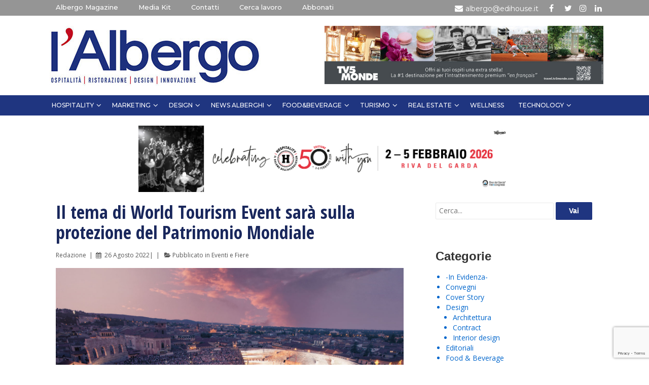

--- FILE ---
content_type: text/html; charset=UTF-8
request_url: https://www.albergo-magazine.it/il-tema-di-world-tourism-event-sara-sulla-protezione-del-patrimonio-mondiale/
body_size: 25160
content:
<!doctype html>
<html class="no-js" lang="it-IT" > <!--<![endif]-->

	<head>

		<meta charset="UTF-8"/>
		<meta name="viewport" content="width=device-width, initial-scale=1.0">

		<link rel="profile" href="http://gmpg.org/xfn/11"/>
		<link rel="pingback" href="https://www.albergo-magazine.it/xmlrpc.php"/>

		<title>Il tema di World Tourism Event sarà sulla protezione del Patrimonio Mondiale - Albergo Magazine</title>
<meta name='robots' content='max-image-preview:large' />

<!-- Google Tag Manager for WordPress by gtm4wp.com -->
<script data-cfasync="false" data-pagespeed-no-defer>
	var gtm4wp_datalayer_name = "dataLayer";
	var dataLayer = dataLayer || [];
</script>
<!-- End Google Tag Manager for WordPress by gtm4wp.com -->
<!-- This site is optimized with the Yoast SEO plugin v13.1 - https://yoast.com/wordpress/plugins/seo/ -->
<meta name="robots" content="max-snippet:-1, max-image-preview:large, max-video-preview:-1"/>
<link rel="canonical" href="https://www.albergo-magazine.it/il-tema-di-world-tourism-event-sara-sulla-protezione-del-patrimonio-mondiale/" />
<meta property="og:locale" content="it_IT" />
<meta property="og:type" content="article" />
<meta property="og:title" content="Il tema di World Tourism Event sarà sulla protezione del Patrimonio Mondiale - Albergo Magazine" />
<meta property="og:description" content="Nel 2022, il 50esimo anniversario della Convenzione per la protezione del Patrimonio Mondiale, approvata dalla Conferenza generale dell’Unesco a Parigi il 16 novembre 1972, sarà un’imperdibile occasione di riflessione e confronto, a livello mondiale, sulla tutela del patrimonio culturale e &hellip;  Il tema di World Tourism Event sarà sulla protezione del Patrimonio Mondiale Read More &raquo;" />
<meta property="og:url" content="https://www.albergo-magazine.it/il-tema-di-world-tourism-event-sara-sulla-protezione-del-patrimonio-mondiale/" />
<meta property="og:site_name" content="Albergo Magazine" />
<meta property="article:publisher" content="https://www.facebook.com/Albergomagazine/" />
<meta property="article:tag" content="Convenzione per la protezione del Patrimonio Mondiale" />
<meta property="article:tag" content="evento" />
<meta property="article:tag" content="turismo" />
<meta property="article:tag" content="Verona" />
<meta property="article:tag" content="World Tourism Event" />
<meta property="article:tag" content="WTE" />
<meta property="article:section" content="Eventi e Fiere" />
<meta property="article:published_time" content="2022-08-26T07:39:53+00:00" />
<meta property="article:modified_time" content="2022-10-06T15:27:03+00:00" />
<meta property="og:updated_time" content="2022-10-06T15:27:03+00:00" />
<meta property="og:image" content="https://www.albergo-magazine.it/wp-content/uploads/2022/06/Arena-di-Verona.jpeg" />
<meta property="og:image:secure_url" content="https://www.albergo-magazine.it/wp-content/uploads/2022/06/Arena-di-Verona.jpeg" />
<meta property="og:image:width" content="1440" />
<meta property="og:image:height" content="900" />
<meta name="twitter:card" content="summary_large_image" />
<meta name="twitter:description" content="Nel 2022, il 50esimo anniversario della Convenzione per la protezione del Patrimonio Mondiale, approvata dalla Conferenza generale dell’Unesco a Parigi il 16 novembre 1972, sarà un’imperdibile occasione di riflessione e confronto, a livello mondiale, sulla tutela del patrimonio culturale e &hellip; Il tema di World Tourism Event sarà sulla protezione del Patrimonio Mondiale Read More &raquo;" />
<meta name="twitter:title" content="Il tema di World Tourism Event sarà sulla protezione del Patrimonio Mondiale - Albergo Magazine" />
<meta name="twitter:site" content="@Albergomagazine" />
<meta name="twitter:image" content="https://www.albergo-magazine.it/wp-content/uploads/2022/06/Arena-di-Verona.jpeg" />
<meta name="twitter:creator" content="@Albergomagazine" />
<script type='application/ld+json' class='yoast-schema-graph yoast-schema-graph--main'>{"@context":"https://schema.org","@graph":[{"@type":"WebSite","@id":"https://www.albergo-magazine.it/#website","url":"https://www.albergo-magazine.it/","name":"Albergo Magazine","inLanguage":"it-IT","potentialAction":{"@type":"SearchAction","target":"https://www.albergo-magazine.it/?s={search_term_string}","query-input":"required name=search_term_string"}},{"@type":"ImageObject","@id":"https://www.albergo-magazine.it/il-tema-di-world-tourism-event-sara-sulla-protezione-del-patrimonio-mondiale/#primaryimage","inLanguage":"it-IT","url":"https://www.albergo-magazine.it/wp-content/uploads/2022/06/Arena-di-Verona.jpeg","width":1440,"height":900},{"@type":"WebPage","@id":"https://www.albergo-magazine.it/il-tema-di-world-tourism-event-sara-sulla-protezione-del-patrimonio-mondiale/#webpage","url":"https://www.albergo-magazine.it/il-tema-di-world-tourism-event-sara-sulla-protezione-del-patrimonio-mondiale/","name":"Il tema di World Tourism Event sar\u00e0 sulla protezione del Patrimonio Mondiale - Albergo Magazine","isPartOf":{"@id":"https://www.albergo-magazine.it/#website"},"inLanguage":"it-IT","primaryImageOfPage":{"@id":"https://www.albergo-magazine.it/il-tema-di-world-tourism-event-sara-sulla-protezione-del-patrimonio-mondiale/#primaryimage"},"datePublished":"2022-08-26T07:39:53+00:00","dateModified":"2022-10-06T15:27:03+00:00","author":{"@id":"https://www.albergo-magazine.it/#/schema/person/f21e807baefb97868bdbc082024e8a9f"}},{"@type":["Person"],"@id":"https://www.albergo-magazine.it/#/schema/person/f21e807baefb97868bdbc082024e8a9f","name":"Redazione","image":{"@type":"ImageObject","@id":"https://www.albergo-magazine.it/#authorlogo","inLanguage":"it-IT","url":"https://secure.gravatar.com/avatar/67c78c804233b156ccc4060b5a359bfd?s=96&d=mm&r=g","caption":"Redazione"},"sameAs":[]}]}</script>
<!-- / Yoast SEO plugin. -->

<link rel='dns-prefetch' href='//www.google.com' />
<link rel='dns-prefetch' href='//s.w.org' />
<link rel="alternate" type="application/rss+xml" title="Albergo Magazine &raquo; Feed" href="https://www.albergo-magazine.it/feed/" />
<link rel="alternate" type="application/rss+xml" title="Albergo Magazine &raquo; Feed dei commenti" href="https://www.albergo-magazine.it/comments/feed/" />
		<script type="text/javascript">
			window._wpemojiSettings = {"baseUrl":"https:\/\/s.w.org\/images\/core\/emoji\/13.0.1\/72x72\/","ext":".png","svgUrl":"https:\/\/s.w.org\/images\/core\/emoji\/13.0.1\/svg\/","svgExt":".svg","source":{"concatemoji":"https:\/\/www.albergo-magazine.it\/wp-includes\/js\/wp-emoji-release.min.js"}};
			!function(e,a,t){var n,r,o,i=a.createElement("canvas"),p=i.getContext&&i.getContext("2d");function s(e,t){var a=String.fromCharCode;p.clearRect(0,0,i.width,i.height),p.fillText(a.apply(this,e),0,0);e=i.toDataURL();return p.clearRect(0,0,i.width,i.height),p.fillText(a.apply(this,t),0,0),e===i.toDataURL()}function c(e){var t=a.createElement("script");t.src=e,t.defer=t.type="text/javascript",a.getElementsByTagName("head")[0].appendChild(t)}for(o=Array("flag","emoji"),t.supports={everything:!0,everythingExceptFlag:!0},r=0;r<o.length;r++)t.supports[o[r]]=function(e){if(!p||!p.fillText)return!1;switch(p.textBaseline="top",p.font="600 32px Arial",e){case"flag":return s([127987,65039,8205,9895,65039],[127987,65039,8203,9895,65039])?!1:!s([55356,56826,55356,56819],[55356,56826,8203,55356,56819])&&!s([55356,57332,56128,56423,56128,56418,56128,56421,56128,56430,56128,56423,56128,56447],[55356,57332,8203,56128,56423,8203,56128,56418,8203,56128,56421,8203,56128,56430,8203,56128,56423,8203,56128,56447]);case"emoji":return!s([55357,56424,8205,55356,57212],[55357,56424,8203,55356,57212])}return!1}(o[r]),t.supports.everything=t.supports.everything&&t.supports[o[r]],"flag"!==o[r]&&(t.supports.everythingExceptFlag=t.supports.everythingExceptFlag&&t.supports[o[r]]);t.supports.everythingExceptFlag=t.supports.everythingExceptFlag&&!t.supports.flag,t.DOMReady=!1,t.readyCallback=function(){t.DOMReady=!0},t.supports.everything||(n=function(){t.readyCallback()},a.addEventListener?(a.addEventListener("DOMContentLoaded",n,!1),e.addEventListener("load",n,!1)):(e.attachEvent("onload",n),a.attachEvent("onreadystatechange",function(){"complete"===a.readyState&&t.readyCallback()})),(n=t.source||{}).concatemoji?c(n.concatemoji):n.wpemoji&&n.twemoji&&(c(n.twemoji),c(n.wpemoji)))}(window,document,window._wpemojiSettings);
		</script>
		<style type="text/css">
img.wp-smiley,
img.emoji {
	display: inline !important;
	border: none !important;
	box-shadow: none !important;
	height: 1em !important;
	width: 1em !important;
	margin: 0 .07em !important;
	vertical-align: -0.1em !important;
	background: none !important;
	padding: 0 !important;
}
</style>
	<link rel='stylesheet' id='wp-block-library-css'  href='https://www.albergo-magazine.it/wp-includes/css/dist/block-library/style.min.css' type='text/css' media='all' />
<link rel='stylesheet' id='wp-block-library-theme-css'  href='https://www.albergo-magazine.it/wp-includes/css/dist/block-library/theme.min.css' type='text/css' media='all' />
<link rel='stylesheet' id='contact-form-7-css'  href='https://www.albergo-magazine.it/wp-content/plugins/contact-form-7/includes/css/styles.css?ver=5.1.6' type='text/css' media='all' />
<link rel='stylesheet' id='ns-category-widget-tree-style-css'  href='https://www.albergo-magazine.it/wp-content/plugins/ns-category-widget/public/assets/css/themes/default/style.css?ver=3.1.5' type='text/css' media='all' />
<link rel='stylesheet' id='responsive-style-css'  href='https://www.albergo-magazine.it/wp-content/themes/responsive/core/css/style.min.css?ver=4.0.5' type='text/css' media='all' />
<style id='responsive-style-inline-css' type='text/css'>
.has-button-color-color { color: #1874cd; }.has-button-color-background-color { background-color: #1874cd; }.has-button-hover-color-color { color: #7db7f0; }.has-button-hover-color-background-color { background-color: #7db7f0; }.has-button-hover-text-color-color { color: #333333; }.has-button-hover-text-color-background-color { background-color: #333333; }.has-button-text-color-color { color: #ffffff; }.has-button-text-color-background-color { background-color: #ffffff; }.has-responsive-container-background-color-color { color: #555555; }.has-responsive-container-background-color-background-color { background-color: #555555; }.has-responsive-main-container-background-color-color { color: #ffffff; }.has-responsive-main-container-background-color-background-color { background-color: #ffffff; }

		body {
			font-family: Arial, Helvetica, sans-serif;
			text-transform: inherit;
			letter-spacing: 0px;
			color: #575757;
			font-weight: 400;
			line-height: 1.8;
			font-style: normal;
			box-sizing: border-box;
			font-size: 14px;
		}
		h1,h2,h3,h4,h5,h6,
		.theme-heading,
		.widget-title,
		.responsive-widget-recent-posts-title,
		.comment-reply-title,
		.sidebar-box,
		.widget-title,
		.site-title a {
			font-family: Arial, Helvetica, sans-serif;
			text-transform: inherit;
			letter-spacing: 0px;
			color: #333333;
			font-weight: 700;
			line-height: 1.4;
			font-style: normal;
		}
		.post-meta *{
		    color: #575757;
		}
		a:hover, .post-meta .timestamp.updated:hover, .post-meta .author.vcard .url.fn.n span:hover, #secondary.grid .widget-wrapper a:hover{
			color: #10659c;
		}

		a, #secondary.grid .widget-wrapper a, #secondary.grid .widget-wrapper li {
			color: #0066cc;
		}

		input[type=text], input[type=email], input[type=password], input[type=search], .widget-wrapper input[type=search], .widget-wrapper input[type=email], .widget-wrapper input[type=password], .widget-wrapper input[type=text], .widget-wrapper select {
			color: #333333;
			background-color: #ffffff;
			border: 1px solid #eaeaea;
			font-family: Arial, Helvetica, sans-serif;
			font-size: 14px;
			font-weight: 400;
			line-height: 1.8;
			font-style: normal;
			letter-spacing: 0px;
		}
		input:focus, input[type=text]:focus {
			background-color: #ffffff;
			border-color: #eaeaea;
		}
		.wpforms-container.wpforms-container-full .wpforms-form .wpforms-field-label, #footer .wpforms-container.wpforms-container-full .wpforms-form .wpforms-field-label{
			font-family: Arial, Helvetica, sans-serif;
			text-transform: inherit;
			letter-spacing: 0px;
			color: #10659c;
			font-weight: 400;
			line-height: 1.8;
			font-style: normal;
			box-sizing: border-box;
			font-size: 14px;
		}
		.wpforms-container.wpforms-container-full .wpforms-form input[type=email], .wpforms-container.wpforms-container-full .wpforms-form input[type=number], .wpforms-container.wpforms-container-full .wpforms-form input[type=password], .wpforms-container.wpforms-container-full .wpforms-form input[type=search], .wpforms-container.wpforms-container-full .wpforms-form input[type=tel], .wpforms-container.wpforms-container-full .wpforms-form input[type=text], .wpforms-container.wpforms-container-full .wpforms-form select, .wpforms-container.wpforms-container-full .wpforms-form textarea, #footer .wpforms-container.wpforms-container-full .wpforms-form input[type=email], #footer .wpforms-container.wpforms-container-full .wpforms-form input[type=number], #footer .wpforms-container.wpforms-container-full .wpforms-form input[type=password], #footer .wpforms-container.wpforms-container-full .wpforms-form input[type=search], #footer .wpforms-container.wpforms-container-full .wpforms-form input[type=tel], #footer .wpforms-container.wpforms-container-full .wpforms-form input[type=text], #footer .wpforms-container.wpforms-container-full .wpforms-form select, #footer .wpforms-container.wpforms-container-full .wpforms-form textarea{
			color: #333333;
			border-color: #eaeaea;
			background-color: #ffffff;
			font-family: Arial, Helvetica, sans-serif;
			font-size: 14px;
			font-weight: 400;
			line-height: 1.8;
			font-style: normal;
			letter-spacing: 0px;
		}

		.wpforms-container.wpforms-container-full .wpforms-form input[type=submit], .wpforms-container.wpforms-container-full .wpforms-form button[type=submit], .wpforms-container.wpforms-container-full .wpforms-form .wpforms-page-button,
		#footer .wpforms-container.wpforms-container-full .wpforms-form input[type=submit], #footer .wpforms-container.wpforms-container-full .wpforms-form button[type=submit], #footer .wpforms-container.wpforms-container-full .wpforms-form .wpforms-page-button{
			color: #ffffff;
			background-color: #1874cd;
			border-radius: 2px;
			border-color: #eaeaea;
			font-family: Arial, Helvetica, sans-serif;
			font-size: 14px;
			font-weight: 400;
			line-height: 1.8;
			font-style: normal;
			letter-spacing: 0px;
		}
		.wpforms-container.wpforms-container-full .wpforms-form input[type=submit]:hover, .wpforms-container.wpforms-container-full .wpforms-form input[type=submit]:active, .wpforms-container.wpforms-container-full .wpforms-form button[type=submit]:hover, .wpforms-container.wpforms-container-full .wpforms-form button[type=submit]:focus, .wpforms-container.wpforms-container-full .wpforms-form button[type=submit]:active, .wpforms-container.wpforms-container-full .wpforms-form .wpforms-page-button:hover, .wpforms-container.wpforms-container-full .wpforms-form .wpforms-page-button:active, .wpforms-container.wpforms-container-full .wpforms-form .wpforms-page-button:focus, #footer .wpforms-container.wpforms-container-full .wpforms-form input[type=submit]:hover, #footer .wpforms-container.wpforms-container-full .wpforms-form input[type=submit]:active, #footer .wpforms-container.wpforms-container-full .wpforms-form button[type=submit]:hover, #footer .wpforms-container.wpforms-container-full .wpforms-form button[type=submit]:focus, #footer .wpforms-container.wpforms-container-full .wpforms-form button[type=submit]:active, #footer .wpforms-container.wpforms-container-full .wpforms-form .wpforms-page-button:hover, #footer .wpforms-container.wpforms-container-full .wpforms-form .wpforms-page-button:active, #footer .wpforms-container.wpforms-container-full .wpforms-form .wpforms-page-button:focus{
			background-color: #7db7f0;
			color: #333333;
		}

		#content-woocommerce .product .single_add_to_cart_button, .added_to_cart.wc-forward, .woocommerce ul.products li.product .button,
		input[type='submit'], input[type=button], a.button, .button, .call-to-action a.button, button, .woocommerce a.button, .woocommerce button.button, .woocommerce input.button,
		.woocommerce #respond input#submit, .woocommerce .cart .button, .woocommerce .cart input.button, .woocommerce #respond input#submit.alt, .woocommerce a.button.alt, .woocommerce button.button.alt, .woocommerce input.button.alt, #searchsubmit, #footer-widgets #searchsubmit{
			color: #ffffff;
			background-color: #1874cd;
			border-radius: 2px;
		}
		.wp-block-button__link:not(.has-background){
			color: #ffffff;
			background-color: #1874cd;
		}
		.wp-block-button__link {
			border-radius: 2px;
		}
		input#searchsubmit{
			background-image: none;
		}
		.wp-block-button .wp-block-button__link:hover,.wp-block-button .wp-block-button__link.has-button-hover-color-color:hover, button:hover, input[type='submit']:hover, input[type=button]:hover, a.button:hover, .button:hover, .woocommerce a.button:hover, .woocommerce input.button:hover , .call-to-action a.button:hover,
		#content-woocommerce .product .single_add_to_cart_button:hover, #content-woocommerce .product .single_add_to_cart_button:focus, .added_to_cart.wc-forward:hover, .added_to_cart.wc-forward:focus, .woocommerce ul.products li.product .button:hover, .woocommerce ul.products li.product .button:focus,
		.woocommerce #respond input#submit:hover, .woocommerce #respond input#submit:hover, .woocommerce a.button:hover, .woocommerce button.button:hover, .woocommerce input.button:hover, #searchsubmit:hover, #footer-widgets #searchsubmit:hover {
				background-color: #7db7f0;
				color: #333333;
		}
		.woocommerce a.button:disabled, .woocommerce a.button.disabled, .woocommerce a.button:disabled[disabled],
		.woocommerce button.button:disabled,
		.woocommerce button.button.disabled,
		.woocommerce button.button:disabled[disabled],
		.woocommerce input.button:disabled,
		.woocommerce input.button.disabled,
		.woocommerce input.button:disabled[disabled],
		.woocommerce #respond input#submit:disabled,
		.woocommerce #respond input#submit.disabled,
		.woocommerce #respond input#submit:disabled[disabled] {
			color: #ffffff;
			background-color: #1874cd;
		}

		.woocommerce a.button.alt.disabled, .woocommerce a.button.alt:disabled, .woocommerce a.button.alt:disabled[disabled], .woocommerce a.button.alt.disabled:hover, .woocommerce a.button.alt:disabled:hover, .woocommerce a.button.alt:disabled[disabled]:hover,
		.woocommerce button.button.alt.disabled,
		.woocommerce button.button.alt:disabled,
		.woocommerce button.button.alt:disabled[disabled],
		.woocommerce button.button.alt.disabled:hover,
		.woocommerce button.button.alt:disabled:hover,
		.woocommerce button.button.alt:disabled[disabled]:hover,
		.woocommerce input.button.alt.disabled,
		.woocommerce input.button.alt:disabled,
		.woocommerce input.button.alt:disabled[disabled],
		.woocommerce input.button.alt.disabled:hover,
		.woocommerce input.button.alt:disabled:hover,
		.woocommerce input.button.alt:disabled[disabled]:hover,
		.woocommerce #respond input#submit.alt.disabled,
		.woocommerce #respond input#submit.alt:disabled,
		.woocommerce #respond input#submit.alt:disabled[disabled],
		.woocommerce #respond input#submit.alt.disabled:hover,
		.woocommerce #respond input#submit.alt:disabled:hover,
		.woocommerce #respond input#submit.alt:disabled[disabled]:hover{
		background-color: #7db7f0;
		color: #333333;
		}
		label {
			color: #10659c;
		}
		.content-outer, body.blog.blog-boxed .content-outer, body.single.single-boxed .content-outer, body.archive.blog-boxed .content-outer, body.blog.blog-content-boxed .content-outer,
		body.single.single-content-boxed .content-outer, body.archive.blog-content-boxed .content-outer, body.page.page-boxed .content-outer, body.page.page-content-boxed .content-outer, body.fullwidth-stretched.page.page-fullwidth-content .content-outer, body.fullwidth-stretched.blog.blog-fullwidth-content .content-outer, body.fullwidth-stretched.archive.blog-fullwidth-content .content-outer, body.fullwidth-stretched.single.single-fullwidth-content .content-outer, #content-outer {
			max-width: 1100px;
			margin-left: auto;
			margin-right: auto;
		}
		.wp-block-cover__inner-container, .boxed-layout	.content-area, body.default-layout .content-outer, body.full-width-layout .content-outer, body.full-width-no-box .content-outer, #footer .content-outer{
			max-width: 1100px;
		}

		body:not(.fullwidth-stretched) .grid.col-940:not(.blog-2-col):not(.blog-3-col):not(.blog-4-col) .alignwide,
		body.blog:not(.fullwidth-stretched) .grid.col-940 #main-blog > *.post .post-entry .alignwide {
			padding-left: calc((100vw - 1100px)/4);
			padding-right: calc((100vw - 1100px)/4);
		}

		.woocommerce ul.products li.product .onsale.circle-outline, .woocommerce ul.products li.product .onsale.square-outline, .woocommerce div.product .onsale.circle-outline, .woocommerce div.product .onsale.square-outline, .wc-block-grid__product-onsale {
			background: #ffffff;
			border: 2px solid #0066cc;
			color: #0066cc;
		}
		.woocommerce ul.products li.product .onsale, .woocommerce span.onsale, .wc-block-grid__product-onsale{
			background-color: #0066cc;
			color: #ffffff;
			
		}
        
		@media (min-width: 768px) {
			.main-nav {
				padding: 0px 0px 0px 0px;
			}
		}
		@media (min-width: 480px) and (max-width: 768px) {
			.js .main-nav a#responsive_menu_button {
				margin: 0px 0px 0px 0px;
			}
			.main-nav > .menu {
				margin: calc(0px + 1em) -0px -0px -0px;
			}
			.js .main-nav {
				padding: 0px 0px 0px 0px;
			}
		}
		@media (max-width: 480px){
			.js .main-nav a#responsive_menu_button {
				margin: 0px 0px 0px 0px;
			}
			.main-nav > .menu {
				margin: calc(0px + 1em) -0px -0px -0px;
			}
			.js .main-nav {
				padding: 0px 0px 0px 0px;
			}
		}
		@media screen and (min-width:768px){
		  #header {
		    padding: 0px;
		  }
		}
		@media (min-width: 480px) and (max-width: 768px) {
		  #header {
		    padding: 0px 20px 0px 20px;
		  }
		}
		@media (max-width: 480px){
		  #header {
		    padding: 0px 20px 0px 20px;
		  }
		}
		body.search .post-meta .posted-in:after,
		body.search .post-meta .comments-link:after,
		body.search .post-meta .meta-prep-author:after,
		body.search .post-meta .vcard:after,
		body.archive .post-meta .posted-in:after,
		body.archive .post-meta .comments-link:after,
		body.archive .post-meta .meta-prep-author:after,
		body.archive .post-meta .vcard:after,
		body.blog .post-meta .posted-in:after,
		body.blog .post-meta .comments-link:after,
		body.blog .post-meta .meta-prep-author:after,
		body.blog .post-meta .vcard:after{
			content: '|';
		}

		body.search .post-meta > :last-child:after,
		body.archive .post-meta > :last-child:after,
		body.blog .post-meta > :last-child:after {
		    content: none;
		}
		body.search .post-meta,
		body.archive .post-meta,
		body.blog .post-meta{
			text-align: left;
		}
		body.single .post-meta .posted-in:after,
		body.single .post-meta .comments-link:after,
		body.single .post-meta .timestamp:after,
		body.single .post-meta .vcard:after{
			content: '|';
		}

		body.single .post-meta > :last-child:after {
		    content: none;
		}
		body.single .post-meta{
			text-align: left;
		}
		body.page .entry-title, #main-blog h1 {
			text-align: left;
		}
		body.blog .entry-title, body.search .entry-title, body.archive .entry-title{
			text-align: left;
		}
		body.single .entry-title{
			text-align: left;
		}
		.footer-bar.grid.col-940 .content-outer{
			flex-direction: row;
		}
		#footer{
			border-top-style: solid;
			border-top-width: 0px;
			border-top-color: #ffffff;
		}
		#footer .social-icons .fa {
			color:#ffffff;
		}
		#footer .social-icons .fa:hover {
			color:#333333;
		}
		body.search .post,
		body.search .page,
		body.archive .post,
		body.blog .post{
			padding:10px
		}
		body.fullwidth-stretched header div.content-outer,
        header div.content-outer,
		nav.main-nav{
			max-width: 1100px;
			margin:0 auto;
		}
		#site-branding{
			padding: 0;
		}.single-product div.product .entry-title {
			color: #585858;
		}.single-product div.product .woocommerce-product-details__short-description, .single-product div.product .product_meta, .single-product div.product .entry-content{
			color: #585858;
		}.single-product div.product p.price, .single-product div.product span.price {
			color: #585858;
		}.woocommerce ul.products li.product .woocommerce-loop-product__title, .woocommerce-page ul.products li.product .woocommerce-loop-product__title, .single-product div.product .woocommerce-product-details__short-description, .single-product div.product .product_meta, .single-product div.product .entry-content, .wc-block-grid__product-title {
			color: #585858;
		}.woocommerce ul.products li.product .price, .woocommerce-page ul.products li.product .price, .wc-block-grid__product-price, .wc-block-grid__product-price>del {

			color: #585858;
		}.woocommerce .star-rating, .woocommerce .comment-form-rating .stars a, .woocommerce .star-rating::before, .wc-block-grid__product-rating, .wc-block-grid__product-rating .star-rating span:before  {
			color: #585858;
		}.single-product .woocommerce-breadcrumb, .single-product .woocommerce-breadcrumb a {
			color: #585858;
		}.woocommerce ul.products li.product .responsive-woo-product-category, .woocommerce-page ul.products li.product .responsive-woo-product-category, .woocommerce ul.products li.product .responsive-woo-shop-product-description, .woocommerce-page ul.products li.product .responsive-woo-shop-product-description {
			color: #585858;
		}@media (max-width: 768px){
			#secondary .widget-wrapper {
				padding:0px
			}
		}@media (max-width: 480px){
			#secondary .widget-wrapper {
				padding:0px
			}
		}#secondary .widget-wrapper {
			border-radius: 4px;
		}body.search .post-entry > :first-child.thumbnail,
		body.archive .post-entry > :first-child.thumbnail,
		body.blog .post-entry > :first-child.thumbnail {
    		margin: 0 -10px 25px -10px;
		}
		body.search .post-entry .thumbnail,
		body.archive .post-entry .thumbnail,
		body.blog .post-entry .thumbnail {
    		margin: 0 -10px 25px -10px;
		}

		@media screen and (max-width:768px){
			body.search .post-entry > *:first-child.thumbnail,
			body.archive .post-entry > *:first-child.thumbnail,
			body.blog .post-entry > *:first-child.thumbnail {
	    		margin: 0 -px 20px -px;
			}
			body.search .post-entry .thumbnail,
			body.archive .post-entry .thumbnail,
			body.blog .post-entry .thumbnail {
	    		margin: 0 -px 20px -px;
			}
		}
		@media screen and (max-width:480px){
			body.search .post-entry > *:first-child.thumbnail,
			body.archive .post-entry > *:first-child.thumbnail,
			body.blog .post-entry > *:first-child.thumbnail {
	    		margin: 0 -px 15px -px;
			}
			body.search .post-entry .thumbnail,
			body.archive .post-entry .thumbnail,
			body.blog .post-entry .thumbnail {
	    		margin: 0 -px 15px -px;
			}
		}@media (max-width: 768px){
			.wp-block-cover__inner-container,.header-widgets,.content-outer{
				padding:0px
			}
		}@media (max-width: 480px){
			.wp-block-cover__inner-container,.header-widgets,.content-outer{
				padding:0px
			}
		}.woocommerce .widget_price_filter .ui-slider .ui-slider-range, .woocommerce .widget_price_filter .ui-slider .ui-slider-handle {
			background-color: #1874cd;
		}.price_slider.ui-slider.ui-slider-horizontal.ui-widget.ui-widget-content.ui-corner-all {
			background-color: #7db7f0;
		}body.home #wrapper, #wrapper, body.page.page-boxed, body.page.page-content-boxed, body.page.page-fullwidth-stretched, body.page.page-fullwidth-content, body.blog.blog-boxed, body.archive.blog-boxed, body.single.single-boxed, body.archive.blog-content-boxed, body.blog.blog-content-boxed, body.single.single-content-boxed, body.archive.blog-fullwidth-content, body.blog.blog-fullwidth-content, body.single.single-fullwidth-content, body.archive.blog-fullwidth-stretched, body.blog.blog-fullwidth-stretched, body.single.single-fullwidth-stretched, .page.page-fullwidth-stretched #primary, .page.page-fullwidth-content #primary, .blog.blog-fullwidth-stretched #primary, .blog.blog-fullwidth-content #primary, .archive.blog-fullwidth-stretched #primary, .archive.blog-fullwidth-content #primary, .single.single-fullwidth-stretched #primary, .single.single-fullwidth-content #primary{
			background-color: #ffffff;
		}#footer, .full-width-no-box .footer_div, #footer-widgets.grid.col-940 .content-outer .widget-wrapper{
			background-color: #003366;
		}#footer *, .full-width-no-box .footer_div *, #footer a{
			color: #ffffff;
		}@media (max-width: 768px){
			#footer, body.full-width-no-box div#footer {
				padding:0px
			}
		}@media (max-width: 480px){
			#footer, body.full-width-no-box div#footer{
				padding:0px
			}
		}.site-description {
			color: #afafaf;
		}@media screen and (max-width: 768px){
		.js .main-nav {
            position: relative;
            background-color: #585858;
            background-image: -webkit-gradient(linear,left top,left bottom,from(#585858),to(#3d3d3d));
            background-image: -webkit-linear-gradient(top,#585858,#3d3d3d);
            background-image: -moz-linear-gradient(top,#585858,#3d3d3d);
            background-image: -ms-linear-gradient(top,#585858,#3d3d3d);
            background-image: -o-linear-gradient(top,#585858,#3d3d3d);
            background-image: linear-gradient(to top,#585858,#3d3d3d);
            clear: both;
            margin: 0 auto
        }
        .js .main-nav .menu {
            display: none;
            position: absolute;
            width: 100%;
            top: 30px;
            left:0px;
            z-index: 1000;
            padding:0;
        }
        .js .main-nav #responsive_current_menu_item {
            display: inline;
            padding: 5px 40px 5px 10px;
            font-weight: 700;
            cursor: pointer
        }
        .js .main-nav a#responsive_menu_button {
            position: relative;
            display: inline;
            cursor: pointer;
            font-size: 3em;
            line-height: 1;
            text-align: center;
			margin: calc(50% - 1em);
		    padding: 0 .5em;
        }
        .js .main-nav, #header .content-outer.responsive-header #site-branding {
		    width: 100%
	    }
	    #header .responsive-header {
		    display: inline-block;
	    }
	    .header-logo-left .main-nav ul li {
		    display: block;
	    }
	    body header .content-outer {
	        width: 100%;
	    }

	}.js .main-nav a#responsive_menu_button {
	    	background-color: #555555;
	    }@media screen and (min-width: 768px){
		#responsive_menu_button {
            display: none
        }
    }@media screen and (max-width: 768px){
            .js .responsive-mobile-dropdown .main-nav .menu ul {
                margin-top: 1px
            }
            .js .responsive-mobile-dropdown .main-nav .menu li {
                float: none;
				background-color: #fff;
                border: none;
            }
            .js .responsive-mobile-dropdown .main-nav .menu li a {
                color: #444;
				background-color: #fff;
                font-size: 13px;
                font-weight: 400;
                height: 45px;
                line-height: 45px;
                padding: 0 20px;
                border: none;
                border-bottom: 1px solid #f5f5f5;
                text-shadow: none;
                text-align: left;
                cursor: pointer
            }
            .js .responsive-mobile-dropdown .main-nav .menu li.current_page_item,.js .menu .current-menu-item a,.js .menu .current_page_item a {
                background-color: #f5f5f5
            }
            .js .responsive-mobile-dropdown .main-nav .menu li li:hover {
                background: 0 0!important
            }
            .js .responsive-mobile-dropdown .main-nav .menu li li a {
                position: relative;
                padding: 0 10px 0 30px
            }
            .js .responsive-mobile-dropdown .main-nav .menu li li li a {
                position: relative;
                padding: 0 10px 0 40px
            }
            .js .responsive-mobile-dropdown .main-nav .menu li a:hover,.js .main-nav .menu li li a:hover {
                background-image: none;
                filter: none;
                background-color: #f5f5f5!important
            }
            .js .responsive-mobile-dropdown .main-nav .menu li li a::before {
                position: absolute;
                top: 0;
                left: 20px
            }
            .js .responsive-mobile-dropdown .main-nav .menu li li li a::before {
                position: absolute;
                top: 0;
                left: 20px
            }
            .js .responsive-mobile-dropdown .main-nav .menu li li li a::after {
                position: absolute;
                top: 0;
                left: 30px
            }
			.js .responsive-mobile-dropdown .main-nav .menu li li a::before {
				content: '-';
			}
			.js .responsive-mobile-dropdown .main-nav .menu li li li a::before {
				content: '-';
			}
			.js .responsive-mobile-dropdown .main-nav .menu li li li a::after {
				content: '-';
			}
            .js .responsive-mobile-dropdown .main-nav .menu li ul {
                position: static;
                visibility: visible;
            }
            .js .responsive-mobile-dropdown .main-nav .menu ul {
                min-width: 0;
            }
	    }.menu li:hover > ul {
			border-color: #e5e5e5;
		} .menu li li {
			border-bottom-color: #e5e5e5;
		} @media screen and (max-width: 768px){
		.header-logo-right#header .responsive-header,
		.header-logo-left#header .responsive-header {
				display: flex;
			}
		.js .header-logo-right#header .main-nav {
			margin:auto;
			text-align: left;
			background-image: none;
		    background-color: transparent;
		}
		.js .header-logo-left#header .main-nav{
			margin:auto;
			text-align: right;
		    background-image: none;
		    background-color: transparent;
		}
		.js .header-logo-right#header .main-nav .menu{
			min-width:calc(200% + 40px);
			right: calc(-100% - 40px/2);
		}
		.js .header-logo-left#header .main-nav .menu{
			min-width:calc(200% + 40px);
			left: calc(-100% - 40px/2);
		}
		.js .header-logo-left#header .main-nav a#responsive_menu_button {
			margin-right:0;
		}
		.js .header-logo-right#header .main-nav a#responsive_menu_button {
			margin-left:0;
		}
		}
		@media screen and (max-width: 480px){
				.js .header-logo-right#header .main-nav .menu{
				min-width:calc(200% + 40px);
				right: calc(-100% - 40px/2);
			}
			.js .header-logo-left#header .main-nav .menu{
				min-width:calc(200% + 40px);
				left: calc(-100% - 40px/2);
			}
		}@media screen and (max-width:1024px) {
		body:not(.fullwidth-stretched) .grid.col-940:not(.blog-2-col):not(.blog-3-col):not(.blog-4-col) .alignwide,
		body.blog:not(.fullwidth-stretched) .grid.col-940 #main-blog > *.post .post-entry .alignwide {
			padding-left: calc((0px/2 + 10px));
			padding-right: calc((0px/2 + 10px));
		}
	}
	}
</style>
<link rel='stylesheet' id='responsive-media-queries-css'  href='https://www.albergo-magazine.it/wp-content/themes/responsive/core/css/responsive.min.css?ver=4.0.5' type='text/css' media='all' />
<link rel='stylesheet' id='responsive-child-style-css'  href='https://www.albergo-magazine.it/wp-content/themes/responsive-child/style.css?ver=0.1' type='text/css' media='all' />
<link rel='stylesheet' id='fontawesome-style-css'  href='https://www.albergo-magazine.it/wp-content/themes/responsive/core/css/font-awesome.min.css?ver=4.7.0' type='text/css' media='all' />
<link rel='stylesheet' id='responsive-child-responsive-css'  href='https://www.albergo-magazine.it/wp-content/themes/responsive-child/responsive.css?ver=1770074515' type='text/css' media='all' />
<script type='text/javascript' src='https://www.albergo-magazine.it/wp-includes/js/jquery/jquery.min.js?ver=3.5.1' id='jquery-core-js'></script>
<script type='text/javascript' src='https://www.albergo-magazine.it/wp-includes/js/jquery/jquery-migrate.min.js?ver=3.3.2' id='jquery-migrate-js'></script>
<script type='text/javascript' src='https://www.albergo-magazine.it/wp-content/themes/responsive/core/js/responsive-modernizr.min.js?ver=4.0.5' id='modernizr-js'></script>
<link rel="https://api.w.org/" href="https://www.albergo-magazine.it/wp-json/" /><link rel="alternate" type="application/json" href="https://www.albergo-magazine.it/wp-json/wp/v2/posts/11932" /><link rel="EditURI" type="application/rsd+xml" title="RSD" href="https://www.albergo-magazine.it/xmlrpc.php?rsd" />
<link rel="wlwmanifest" type="application/wlwmanifest+xml" href="https://www.albergo-magazine.it/wp-includes/wlwmanifest.xml" /> 
<link rel='shortlink' href='https://www.albergo-magazine.it/?p=11932' />
<link rel="alternate" type="application/json+oembed" href="https://www.albergo-magazine.it/wp-json/oembed/1.0/embed?url=https%3A%2F%2Fwww.albergo-magazine.it%2Fil-tema-di-world-tourism-event-sara-sulla-protezione-del-patrimonio-mondiale%2F" />
<link rel="alternate" type="text/xml+oembed" href="https://www.albergo-magazine.it/wp-json/oembed/1.0/embed?url=https%3A%2F%2Fwww.albergo-magazine.it%2Fil-tema-di-world-tourism-event-sara-sulla-protezione-del-patrimonio-mondiale%2F&#038;format=xml" />

<!-- Google Tag Manager for WordPress by gtm4wp.com -->
<!-- GTM Container placement set to automatic -->
<script data-cfasync="false" data-pagespeed-no-defer>
	var dataLayer_content = {"pagePostType":"post","pagePostType2":"single-post","pageCategory":["eventi-e-fiere"],"pageAttributes":["convenzione-per-la-protezione-del-patrimonio-mondiale","evento","turismo","verona","world-tourism-event","wte"],"pagePostAuthor":"Redazione"};
	dataLayer.push( dataLayer_content );
</script>
<script data-cfasync="false">
(function(w,d,s,l,i){w[l]=w[l]||[];w[l].push({'gtm.start':
new Date().getTime(),event:'gtm.js'});var f=d.getElementsByTagName(s)[0],
j=d.createElement(s),dl=l!='dataLayer'?'&l='+l:'';j.async=true;j.src=
'//www.googletagmanager.com/gtm.'+'js?id='+i+dl;f.parentNode.insertBefore(j,f);
})(window,document,'script','dataLayer','GTM-KN8R4QP');
</script>
<!-- End Google Tag Manager -->
<!-- End Google Tag Manager for WordPress by gtm4wp.com --><!-- We need this for debugging -->
<!-- Responsive 4.0.5 -->
<!-- Responsive Child 0.1 -->
<meta name="generator" content="Powered by WPBakery Page Builder - drag and drop page builder for WordPress."/>
<style type="text/css" id="custom-background-css">
body.custom-background { background-color: #ffffff; }
</style>
	<link rel="icon" href="https://www.albergo-magazine.it/wp-content/uploads/2021/03/cropped-H-avatar-albergo_400x400-32x32.jpg" sizes="32x32" />
<link rel="icon" href="https://www.albergo-magazine.it/wp-content/uploads/2021/03/cropped-H-avatar-albergo_400x400-192x192.jpg" sizes="192x192" />
<link rel="apple-touch-icon" href="https://www.albergo-magazine.it/wp-content/uploads/2021/03/cropped-H-avatar-albergo_400x400-180x180.jpg" />
<meta name="msapplication-TileImage" content="https://www.albergo-magazine.it/wp-content/uploads/2021/03/cropped-H-avatar-albergo_400x400-270x270.jpg" />
<style>button#responsive-menu-button,
#responsive-menu-container {
    display: none;
    -webkit-text-size-adjust: 100%;
}

@media screen and (max-width:980px) {

    #responsive-menu-container {
        display: block;
        position: fixed;
        top: 0;
        bottom: 0;
        z-index: 99998;
        padding-bottom: 5px;
        margin-bottom: -5px;
        outline: 1px solid transparent;
        overflow-y: auto;
        overflow-x: hidden;
    }

    #responsive-menu-container .responsive-menu-search-box {
        width: 100%;
        padding: 0 2%;
        border-radius: 2px;
        height: 50px;
        -webkit-appearance: none;
    }

    #responsive-menu-container.push-left,
    #responsive-menu-container.slide-left {
        transform: translateX(-100%);
        -ms-transform: translateX(-100%);
        -webkit-transform: translateX(-100%);
        -moz-transform: translateX(-100%);
    }

    .responsive-menu-open #responsive-menu-container.push-left,
    .responsive-menu-open #responsive-menu-container.slide-left {
        transform: translateX(0);
        -ms-transform: translateX(0);
        -webkit-transform: translateX(0);
        -moz-transform: translateX(0);
    }

    #responsive-menu-container.push-top,
    #responsive-menu-container.slide-top {
        transform: translateY(-100%);
        -ms-transform: translateY(-100%);
        -webkit-transform: translateY(-100%);
        -moz-transform: translateY(-100%);
    }

    .responsive-menu-open #responsive-menu-container.push-top,
    .responsive-menu-open #responsive-menu-container.slide-top {
        transform: translateY(0);
        -ms-transform: translateY(0);
        -webkit-transform: translateY(0);
        -moz-transform: translateY(0);
    }

    #responsive-menu-container.push-right,
    #responsive-menu-container.slide-right {
        transform: translateX(100%);
        -ms-transform: translateX(100%);
        -webkit-transform: translateX(100%);
        -moz-transform: translateX(100%);
    }

    .responsive-menu-open #responsive-menu-container.push-right,
    .responsive-menu-open #responsive-menu-container.slide-right {
        transform: translateX(0);
        -ms-transform: translateX(0);
        -webkit-transform: translateX(0);
        -moz-transform: translateX(0);
    }

    #responsive-menu-container.push-bottom,
    #responsive-menu-container.slide-bottom {
        transform: translateY(100%);
        -ms-transform: translateY(100%);
        -webkit-transform: translateY(100%);
        -moz-transform: translateY(100%);
    }

    .responsive-menu-open #responsive-menu-container.push-bottom,
    .responsive-menu-open #responsive-menu-container.slide-bottom {
        transform: translateY(0);
        -ms-transform: translateY(0);
        -webkit-transform: translateY(0);
        -moz-transform: translateY(0);
    }

    #responsive-menu-container,
    #responsive-menu-container:before,
    #responsive-menu-container:after,
    #responsive-menu-container *,
    #responsive-menu-container *:before,
    #responsive-menu-container *:after {
         box-sizing: border-box;
         margin: 0;
         padding: 0;
    }

    #responsive-menu-container #responsive-menu-search-box,
    #responsive-menu-container #responsive-menu-additional-content,
    #responsive-menu-container #responsive-menu-title {
        padding: 25px 5%;
    }

    #responsive-menu-container #responsive-menu,
    #responsive-menu-container #responsive-menu ul {
        width: 100%;
    }
    #responsive-menu-container #responsive-menu ul.responsive-menu-submenu {
        display: none;
    }

    #responsive-menu-container #responsive-menu ul.responsive-menu-submenu.responsive-menu-submenu-open {
         display: block;
    }

    #responsive-menu-container #responsive-menu ul.responsive-menu-submenu-depth-1 a.responsive-menu-item-link {
        padding-left:10%;
    }

    #responsive-menu-container #responsive-menu ul.responsive-menu-submenu-depth-2 a.responsive-menu-item-link {
        padding-left:15%;
    }

    #responsive-menu-container #responsive-menu ul.responsive-menu-submenu-depth-3 a.responsive-menu-item-link {
        padding-left:20%;
    }

    #responsive-menu-container #responsive-menu ul.responsive-menu-submenu-depth-4 a.responsive-menu-item-link {
        padding-left:25%;
    }

    #responsive-menu-container #responsive-menu ul.responsive-menu-submenu-depth-5 a.responsive-menu-item-link {
        padding-left:30%;
    }

    #responsive-menu-container li.responsive-menu-item {
        width: 100%;
        list-style: none;
    }

    #responsive-menu-container li.responsive-menu-item a {
        width: 100%;
        display: block;
        text-decoration: none;
        
        position: relative;
    }


     #responsive-menu-container #responsive-menu li.responsive-menu-item a {            padding: 0 5%;    }

    #responsive-menu-container .responsive-menu-submenu li.responsive-menu-item a {            padding: 0 5%;    }

    #responsive-menu-container li.responsive-menu-item a .fa {
        margin-right: 15px;
    }

    #responsive-menu-container li.responsive-menu-item a .responsive-menu-subarrow {
        position: absolute;
        top: 0;
        bottom: 0;
        text-align: center;
        overflow: hidden;
    }

    #responsive-menu-container li.responsive-menu-item a .responsive-menu-subarrow  .fa {
        margin-right: 0;
    }

    button#responsive-menu-button .responsive-menu-button-icon-inactive {
        display: none;
    }

    button#responsive-menu-button {
        z-index: 99999;
        display: none;
        overflow: hidden;
        outline: none;
    }

    button#responsive-menu-button img {
        max-width: 100%;
    }

    .responsive-menu-label {
        display: inline-block;
        font-weight: 600;
        margin: 0 5px;
        vertical-align: middle;
    }

    .responsive-menu-label .responsive-menu-button-text-open {
        display: none;
    }

    .responsive-menu-accessible {
        display: inline-block;
    }

    .responsive-menu-accessible .responsive-menu-box {
        display: inline-block;
        vertical-align: middle;
    }

    .responsive-menu-label.responsive-menu-label-top,
    .responsive-menu-label.responsive-menu-label-bottom
    {
        display: block;
        margin: 0 auto;
    }

    button#responsive-menu-button {
        padding: 0 0;
        display: inline-block;
        cursor: pointer;
        transition-property: opacity, filter;
        transition-duration: 0.15s;
        transition-timing-function: linear;
        font: inherit;
        color: inherit;
        text-transform: none;
        background-color: transparent;
        border: 0;
        margin: 0;
        overflow: visible;
    }

    .responsive-menu-box {
        width:25px;
        height:16px;
        display: inline-block;
        position: relative;
    }

    .responsive-menu-inner {
        display: block;
        top: 50%;
        margin-top:-1px;
    }

    .responsive-menu-inner,
    .responsive-menu-inner::before,
    .responsive-menu-inner::after {
         width:25px;
         height:2px;
         background-color:#000000;
         border-radius: 4px;
         position: absolute;
         transition-property: transform;
         transition-duration: 0.15s;
         transition-timing-function: ease;
    }

    .responsive-menu-open .responsive-menu-inner,
    .responsive-menu-open .responsive-menu-inner::before,
    .responsive-menu-open .responsive-menu-inner::after {
        background-color:#000000;
    }

    button#responsive-menu-button:hover .responsive-menu-inner,
    button#responsive-menu-button:hover .responsive-menu-inner::before,
    button#responsive-menu-button:hover .responsive-menu-inner::after,
    button#responsive-menu-button:hover .responsive-menu-open .responsive-menu-inner,
    button#responsive-menu-button:hover .responsive-menu-open .responsive-menu-inner::before,
    button#responsive-menu-button:hover .responsive-menu-open .responsive-menu-inner::after,
    button#responsive-menu-button:focus .responsive-menu-inner,
    button#responsive-menu-button:focus .responsive-menu-inner::before,
    button#responsive-menu-button:focus .responsive-menu-inner::after,
    button#responsive-menu-button:focus .responsive-menu-open .responsive-menu-inner,
    button#responsive-menu-button:focus .responsive-menu-open .responsive-menu-inner::before,
    button#responsive-menu-button:focus .responsive-menu-open .responsive-menu-inner::after {
        background-color:#000000;
    }

    .responsive-menu-inner::before,
    .responsive-menu-inner::after {
         content: "";
         display: block;
    }

    .responsive-menu-inner::before {
         top:-7px;
    }

    .responsive-menu-inner::after {
         bottom:-7px;
    }.responsive-menu-boring .responsive-menu-inner,
.responsive-menu-boring .responsive-menu-inner::before,
.responsive-menu-boring .responsive-menu-inner::after {
    transition-property: none;
}

.responsive-menu-boring.is-active .responsive-menu-inner {
    transform: rotate(45deg);
}

.responsive-menu-boring.is-active .responsive-menu-inner::before {
    top: 0;
    opacity: 0;
}

.responsive-menu-boring.is-active .responsive-menu-inner::after {
    bottom: 0;
    transform: rotate(-90deg);
}
    button#responsive-menu-button {
        width:55px;
        height:55px;
        position:absolute;
        top:60px;right:0%;    }
    button#responsive-menu-button .responsive-menu-box {
        color:#000000;
    }

    .responsive-menu-open button#responsive-menu-button .responsive-menu-box {
        color:#000000;
    }

    .responsive-menu-label {
        color:#ffffff;
        font-size:14px;
        line-height:13px;    }

    button#responsive-menu-button {
        display: inline-block;
        transition: transform 0.5s, background-color 0.5s;
    }        html.responsive-menu-open {
            cursor: pointer;
        }

        #responsive-menu-container {
            cursor: initial;
        }
    #responsive-menu-container {
        width:100%;left: 0;
        transition: transform 0.5s;
        text-align:center;            background:#ffffff;    }

    #responsive-menu-container #responsive-menu-wrapper {
        background:#ffffff;
    }

    #responsive-menu-container #responsive-menu-additional-content {
        color:#ffffff;
    }

    #responsive-menu-container .responsive-menu-search-box {
        background:#ffffff;
        border: 2px solid #dadada;
        color:#333333;
    }

    #responsive-menu-container .responsive-menu-search-box:-ms-input-placeholder {
        color:#c7c7cd;
    }

    #responsive-menu-container .responsive-menu-search-box::-webkit-input-placeholder {
        color:#c7c7cd;
    }

    #responsive-menu-container .responsive-menu-search-box:-moz-placeholder {
        color:#c7c7cd;
        opacity: 1;
    }

    #responsive-menu-container .responsive-menu-search-box::-moz-placeholder {
        color:#c7c7cd;
        opacity: 1;
    }

    #responsive-menu-container .responsive-menu-item-link,
    #responsive-menu-container #responsive-menu-title,
    #responsive-menu-container .responsive-menu-subarrow {
        transition: background-color 0.5s, border-color 0.5s, color 0.5s;
    }

    #responsive-menu-container #responsive-menu-title {
        background-color:#212121;
        color:#ffffff;
        font-size:13px;
        text-align:left;
    }

    #responsive-menu-container #responsive-menu-title a {
        color:#ffffff;
        font-size:13px;
        text-decoration: none;
    }

    #responsive-menu-container #responsive-menu-title a:hover {
        color:#ffffff;
    }

    #responsive-menu-container #responsive-menu-title:hover {
        background-color:#212121;
        color:#ffffff;
    }

    #responsive-menu-container #responsive-menu-title:hover a {
        color:#ffffff;
    }

    #responsive-menu-container #responsive-menu-title #responsive-menu-title-image {
        display: inline-block;
        vertical-align: middle;
        max-width: 100%;
        margin-bottom: 15px;
    }

    #responsive-menu-container #responsive-menu-title #responsive-menu-title-image img {        max-width: 100%;
    }

    #responsive-menu-container #responsive-menu > li.responsive-menu-item:first-child > a {
        border-top:1px solid#ffffff;
    }

    #responsive-menu-container #responsive-menu li.responsive-menu-item .responsive-menu-item-link {
        font-size:15px;
    }

    #responsive-menu-container #responsive-menu li.responsive-menu-item a {
        line-height:40px;
        border-bottom:1px solid #ffffff;
        color:#000000;
        background-color:#ffffff;            height:40px;    }

    #responsive-menu-container #responsive-menu li.responsive-menu-item a:hover {
        color:#000000;
        background-color:#ffffff;
        border-color:#ffffff;
    }

    #responsive-menu-container #responsive-menu li.responsive-menu-item a:hover .responsive-menu-subarrow {
        color:#ffffff;
        border-color:#3f3f3f;
        background-color:#3f3f3f;
    }

    #responsive-menu-container #responsive-menu li.responsive-menu-item a:hover .responsive-menu-subarrow.responsive-menu-subarrow-active {
        color:#ffffff;
        border-color:#3f3f3f;
        background-color:#3f3f3f;
    }

    #responsive-menu-container #responsive-menu li.responsive-menu-item a .responsive-menu-subarrow {right: 0;
        height:39px;
        line-height:39px;
        width:40px;
        color:#ffffff;        border-left:1px        solid#212121;
        background-color:#212121;
    }

    #responsive-menu-container #responsive-menu li.responsive-menu-item a .responsive-menu-subarrow.responsive-menu-subarrow-active {
        color:#ffffff;
        border-color:#212121;
        background-color:#212121;
    }

    #responsive-menu-container #responsive-menu li.responsive-menu-item a .responsive-menu-subarrow.responsive-menu-subarrow-active:hover {
        color:#ffffff;
        border-color:#3f3f3f;
        background-color:#3f3f3f;
    }

    #responsive-menu-container #responsive-menu li.responsive-menu-item a .responsive-menu-subarrow:hover {
        color:#ffffff;
        border-color:#3f3f3f;
        background-color:#3f3f3f;
    }

    #responsive-menu-container #responsive-menu li.responsive-menu-current-item > .responsive-menu-item-link {
        background-color:#ffffff;
        color:#000000;
        border-color:#ffffff;
    }

    #responsive-menu-container #responsive-menu li.responsive-menu-current-item > .responsive-menu-item-link:hover {
        background-color:#ffffff;
        color:#000000;
        border-color:#ffffff;
    }        #responsive-menu-container #responsive-menu ul.responsive-menu-submenu li.responsive-menu-item .responsive-menu-item-link {            font-size:13px;
            text-align:left;
        }

        #responsive-menu-container #responsive-menu ul.responsive-menu-submenu li.responsive-menu-item a {                height:40px;            line-height:40px;
            border-bottom:1px solid #212121;
            color:#ffffff;
            background-color:#212121;
        }

        #responsive-menu-container #responsive-menu ul.responsive-menu-submenu li.responsive-menu-item a:hover {
            color:#ffffff;
            background-color:#3f3f3f;
            border-color:#212121;
        }

        #responsive-menu-container #responsive-menu ul.responsive-menu-submenu li.responsive-menu-item a:hover .responsive-menu-subarrow {
            color:#ffffff;
            border-color:#3f3f3f;
            background-color:#3f3f3f;
        }

        #responsive-menu-container #responsive-menu ul.responsive-menu-submenu li.responsive-menu-item a:hover .responsive-menu-subarrow.responsive-menu-subarrow-active {
            color:#ffffff;
            border-color:#3f3f3f;
            background-color:#3f3f3f;
        }

        #responsive-menu-container #responsive-menu ul.responsive-menu-submenu li.responsive-menu-item a .responsive-menu-subarrow {                left:unset;
                right:0;            height:39px;
            line-height:39px;
            width:40px;
            color:#ffffff;                border-left:1px solid#212121  !important;
                border-right:unset  !important;            background-color:#212121;
        }

        #responsive-menu-container #responsive-menu ul.responsive-menu-submenu li.responsive-menu-item a .responsive-menu-subarrow.responsive-menu-subarrow-active {
            color:#ffffff;
            border-color:#212121;
            background-color:#212121;
        }

        #responsive-menu-container #responsive-menu ul.responsive-menu-submenu li.responsive-menu-item a .responsive-menu-subarrow.responsive-menu-subarrow-active:hover {
            color:#ffffff;
            border-color:#3f3f3f;
            background-color:#3f3f3f;
        }

        #responsive-menu-container #responsive-menu ul.responsive-menu-submenu li.responsive-menu-item a .responsive-menu-subarrow:hover {
            color:#ffffff;
            border-color:#3f3f3f;
            background-color:#3f3f3f;
        }

        #responsive-menu-container #responsive-menu ul.responsive-menu-submenu li.responsive-menu-current-item > .responsive-menu-item-link {
            background-color:#212121;
            color:#ffffff;
            border-color:#212121;
        }

        #responsive-menu-container #responsive-menu ul.responsive-menu-submenu li.responsive-menu-current-item > .responsive-menu-item-link:hover {
            background-color:#3f3f3f;
            color:#ffffff;
            border-color:#3f3f3f;
        }.main-nav {
            display: none !important;
        }}</style><script>jQuery(document).ready(function($) {

    var ResponsiveMenu = {
        trigger: '#responsive-menu-button',
        animationSpeed:500,
        breakpoint:980,
        pushButton: 'off',
        animationType: 'slide',
        animationSide: 'left',
        pageWrapper: '',
        isOpen: false,
        triggerTypes: 'click',
        activeClass: 'is-active',
        container: '#responsive-menu-container',
        openClass: 'responsive-menu-open',
        accordion: 'off',
        activeArrow: '▲',
        inactiveArrow: '▼',
        wrapper: '#responsive-menu-wrapper',
        closeOnBodyClick: 'on',
        closeOnLinkClick: 'on',
        itemTriggerSubMenu: 'off',
        linkElement: '.responsive-menu-item-link',
        subMenuTransitionTime:200,
        openMenu: function() {
            $(this.trigger).addClass(this.activeClass);
            $('html').addClass(this.openClass);
            $('.responsive-menu-button-icon-active').hide();
            $('.responsive-menu-button-icon-inactive').show();
            this.setButtonTextOpen();
            this.setWrapperTranslate();
            this.isOpen = true;
        },
        closeMenu: function() {
            $(this.trigger).removeClass(this.activeClass);
            $('html').removeClass(this.openClass);
            $('.responsive-menu-button-icon-inactive').hide();
            $('.responsive-menu-button-icon-active').show();
            this.setButtonText();
            this.clearWrapperTranslate();
            this.isOpen = false;
        },
        setButtonText: function() {
            if($('.responsive-menu-button-text-open').length > 0 && $('.responsive-menu-button-text').length > 0) {
                $('.responsive-menu-button-text-open').hide();
                $('.responsive-menu-button-text').show();
            }
        },
        setButtonTextOpen: function() {
            if($('.responsive-menu-button-text').length > 0 && $('.responsive-menu-button-text-open').length > 0) {
                $('.responsive-menu-button-text').hide();
                $('.responsive-menu-button-text-open').show();
            }
        },
        triggerMenu: function() {
            this.isOpen ? this.closeMenu() : this.openMenu();
        },
        triggerSubArrow: function(subarrow) {
            var sub_menu = $(subarrow).parent().siblings('.responsive-menu-submenu');
            var self = this;
            if(this.accordion == 'on') {
                /* Get Top Most Parent and the siblings */
                var top_siblings = sub_menu.parents('.responsive-menu-item-has-children').last().siblings('.responsive-menu-item-has-children');
                var first_siblings = sub_menu.parents('.responsive-menu-item-has-children').first().siblings('.responsive-menu-item-has-children');
                /* Close up just the top level parents to key the rest as it was */
                top_siblings.children('.responsive-menu-submenu').slideUp(self.subMenuTransitionTime, 'linear').removeClass('responsive-menu-submenu-open');
                /* Set each parent arrow to inactive */
                top_siblings.each(function() {
                    $(this).find('.responsive-menu-subarrow').first().html(self.inactiveArrow);
                    $(this).find('.responsive-menu-subarrow').first().removeClass('responsive-menu-subarrow-active');
                });
                /* Now Repeat for the current item siblings */
                first_siblings.children('.responsive-menu-submenu').slideUp(self.subMenuTransitionTime, 'linear').removeClass('responsive-menu-submenu-open');
                first_siblings.each(function() {
                    $(this).find('.responsive-menu-subarrow').first().html(self.inactiveArrow);
                    $(this).find('.responsive-menu-subarrow').first().removeClass('responsive-menu-subarrow-active');
                });
            }
            if(sub_menu.hasClass('responsive-menu-submenu-open')) {
                sub_menu.slideUp(self.subMenuTransitionTime, 'linear').removeClass('responsive-menu-submenu-open');
                $(subarrow).html(this.inactiveArrow);
                $(subarrow).removeClass('responsive-menu-subarrow-active');
            } else {
                sub_menu.slideDown(self.subMenuTransitionTime, 'linear').addClass('responsive-menu-submenu-open');
                $(subarrow).html(this.activeArrow);
                $(subarrow).addClass('responsive-menu-subarrow-active');
            }
        },
        menuHeight: function() {
            return $(this.container).height();
        },
        menuWidth: function() {
            return $(this.container).width();
        },
        wrapperHeight: function() {
            return $(this.wrapper).height();
        },
        setWrapperTranslate: function() {
            switch(this.animationSide) {
                case 'left':
                    translate = 'translateX(' + this.menuWidth() + 'px)'; break;
                case 'right':
                    translate = 'translateX(-' + this.menuWidth() + 'px)'; break;
                case 'top':
                    translate = 'translateY(' + this.wrapperHeight() + 'px)'; break;
                case 'bottom':
                    translate = 'translateY(-' + this.menuHeight() + 'px)'; break;
            }
            if(this.animationType == 'push') {
                $(this.pageWrapper).css({'transform':translate});
                $('html, body').css('overflow-x', 'hidden');
            }
            if(this.pushButton == 'on') {
                $('#responsive-menu-button').css({'transform':translate});
            }
        },
        clearWrapperTranslate: function() {
            var self = this;
            if(this.animationType == 'push') {
                $(this.pageWrapper).css({'transform':''});
                setTimeout(function() {
                    $('html, body').css('overflow-x', '');
                }, self.animationSpeed);
            }
            if(this.pushButton == 'on') {
                $('#responsive-menu-button').css({'transform':''});
            }
        },
        init: function() {
            var self = this;
            $(this.trigger).on(this.triggerTypes, function(e){
                e.stopPropagation();
                self.triggerMenu();
            });
            $(this.trigger).mouseup(function(){
                $(self.trigger).blur();
            });
            $('.responsive-menu-subarrow').on('click', function(e) {
                e.preventDefault();
                e.stopPropagation();
                self.triggerSubArrow(this);
            });
            $(window).resize(function() {
                if($(window).width() > self.breakpoint) {
                    if(self.isOpen){
                        self.closeMenu();
                    }
                } else {
                    if($('.responsive-menu-open').length>0){
                        self.setWrapperTranslate();
                    }
                }
            });
            if(this.closeOnLinkClick == 'on') {
                $(this.linkElement).on('click', function(e) {
                    e.preventDefault();
                    /* Fix for when close menu on parent clicks is on */
                    if(self.itemTriggerSubMenu == 'on' && $(this).is('.responsive-menu-item-has-children > ' + self.linkElement)) {
                        return;
                    }
                    old_href = $(this).attr('href');
                    old_target = typeof $(this).attr('target') == 'undefined' ? '_self' : $(this).attr('target');
                    if(self.isOpen) {
                        if($(e.target).closest('.responsive-menu-subarrow').length) {
                            return;
                        }
                        self.closeMenu();
                        setTimeout(function() {
                            window.open(old_href, old_target);
                        }, self.animationSpeed);
                    }
                });
            }
            if(this.closeOnBodyClick == 'on') {
                $(document).on('click', 'body', function(e) {
                    if(self.isOpen) {
                        if($(e.target).closest('#responsive-menu-container').length || $(e.target).closest('#responsive-menu-button').length) {
                            return;
                        }
                    }
                    self.closeMenu();
                });
            }
            if(this.itemTriggerSubMenu == 'on') {
                $('.responsive-menu-item-has-children > ' + this.linkElement).on('click', function(e) {
                    e.preventDefault();
                    self.triggerSubArrow($(this).children('.responsive-menu-subarrow').first());
                });
            }
        }
    };
    ResponsiveMenu.init();
});</script><noscript><style> .wpb_animate_when_almost_visible { opacity: 1; }</style></noscript>
		<link href="https://fonts.googleapis.com/css?family=Montserrat:400,500,600,700|Open+Sans:400,700&display=swap" rel="stylesheet">
		<link href="https://fonts.googleapis.com/css2?family=IBM+Plex+Sans:wght@300;400;500&family=Open+Sans+Condensed:wght@300;700&display=swap" rel="stylesheet">

	


	 <script>
	 /**
	 * Funzione che monitora un clic su un link in uscita in Analytics.
	 * Questa funzione prende in considerazione e utilizza una stringa dell'URL valido
	 * Come etichetta evento. L'impostazione del metodo di trasporto su 'beacon' consente l'invio dell'hit
	 * utilizzando 'navigator.sendBeacon' in un browser che lo supporta.
	 */
	 var trackOutboundLink = function(url) {
			ga('send', 'event', 'outbound', 'click', url, {
			'transport': 'beacon',
			'hitCallback': function(){
			 window.open(url,'_blank');
			 //document.location = url;
			 // alert(url);
			}
			});
	 }

	 jQuery(document).ready(function($) {
		 $(".top_banner a").click(function() {
			 // alert($(this).attr("href"));
			 trackOutboundLink($(this).attr("href"));
			 return false;
		 });
		 $(".link_banner_middle_left a").click(function() {
			 // alert($(this).attr("href"));
			 trackOutboundLink($(this).attr("href"));
			 return false;
		 });
		 $(".link_banner_middle_right a").click(function() {
			 // alert($(this).attr("href"));
			 trackOutboundLink($(this).attr("href"));
			 return false;
		 });
		 $(".link_banner_bottom_right a").click(function() {
			 // alert($(this).attr("href"));
			 trackOutboundLink($(this).attr("href"));
			 return false;
		 });
		 $(".link_banner_sidebar_right a").click(function() {
			 // alert($(this).attr("href"));
			 trackOutboundLink($(this).attr("href"));
			 return false;
		 });
	 });
	 </script>

	 <script>
	 jQuery(document).ready(function($) {
		  // ISCRIZIONE UTENTE SU MAILUP
			document.addEventListener( 'wpcf7submit', function( event ) {

				// alert(event.detail);
				var inputs = event.detail.inputs;
				var csvFldNames = "";
				var csvFldValues = "";
				var librerie = "";
				var url_subscribe = "https://a9e0g.emailsp.com/frontend/xmlSubscribe.aspx";
				var default_timeout = 700;
				var button = $('.wpcf7-submit');

				for ( var i = 0; i < inputs.length; i++ ) {

					if ( 'list' == inputs[i].name ) {
						var list = inputs[i].value;
					}
					if ( 'group' == inputs[i].name ) {
						var group = inputs[i].value;
					}
					if ( 'email' == inputs[i].name ) {
						var email = inputs[i].value;
					}
					if ( inputs[i].name.includes("campo") ) {
						csvFldNames += inputs[i].name+';';
						csvFldValues += inputs[i].value+';';
					}
					/*if ( inputs[i].name.includes("librerie") ) {
						librerie += inputs[i].value+';';
					}*/
				}

				var subscribeParams = {
					list : list,
					group : group,
					email : email,
					confirm : 'false',
					csvFldNames : csvFldNames,
					csvFldValues : csvFldValues,
				};

				$.post(url_subscribe, subscribeParams)
					.done(function(data, textStatus, jqXHR) {
						// submit_form();
					});

				function submit_form (delay) {
					if (delay === undefined)
						delay = default_timeout;
					/* Prevent event recursion */
					button.unbind('click');
					/* Submit the form after a delay */
					setTimeout(function(){
						button.click();
					}, delay);
				}

			}, false );

			document.addEventListener( 'wpcf7invalid', function( event ) {
				return false;
			}, false );

		});
		</script>

	</head>

<body class="post-template-default single single-post postid-11932 single-format-standard custom-background wp-custom-logo wp-embed-responsive boxed page-default responsive-mobile-dropdown wpb-js-composer js-comp-ver-6.1 vc_responsive responsive-menu-slide-left"  itemscope itemtype="https://schema.org/Blog" >


<div id="container" class="hfeed">

	<div class="skip-container cf">
		<a class="skip-link screen-reader-text focusable" href="#primary">&darr; Skip to Main Content</a>
	</div><!-- .skip-container -->

		<div id="top_bar">
					<div id="header-widgets" class="header-widgets">
		
		
			<div id="nav_menu-2" class="widget_nav_menu"><div class="menu-top-menu-container"><ul id="menu-top-menu" class="menu-widget"><li id="menu-item-10659" class="menu-item menu-item-type-post_type menu-item-object-page menu-item-home menu-item-10659"><a href="https://www.albergo-magazine.it/">Albergo Magazine</a></li>
<li id="menu-item-2658" class="menu-item menu-item-type-post_type menu-item-object-page menu-item-2658"><a href="https://www.albergo-magazine.it/media-kit/">Media Kit</a></li>
<li id="menu-item-2656" class="menu-item menu-item-type-post_type menu-item-object-page menu-item-2656"><a href="https://www.albergo-magazine.it/contatti/">Contatti</a></li>
<li id="menu-item-11516" class="menu-item menu-item-type-post_type menu-item-object-page menu-item-11516"><a href="https://www.albergo-magazine.it/cerca-lavoro/">Cerca lavoro</a></li>
<li id="menu-item-7439" class="menu-item menu-item-type-custom menu-item-object-custom menu-item-7439"><a target="_blank" rel="noopener" href="https://www.albergo-magazine.it/wp-content/uploads/2021/03/pagina-abbonamento1.pdf">Abbonati</a></li>
</ul></div></div><div id="custom_html-2" class="widget_text widget_custom_html"><div class="textwidget custom-html-widget"><a href="mailto:albergo@edihouse.it"><i class="fa fa-envelope"></i> <span>albergo@edihouse.it</span></a> &nbsp; <a href="https://www.facebook.com/Albergomagazine/" target="_blank" rel="noopener">&nbsp;<i class="fa fa-facebook"></i></a> <a href="https://twitter.com/Albergomagazine" target="_blank" rel="noopener">&nbsp;<i class="fa fa-twitter"></i></a> <a href="https://www.instagram.com/albergomagazine/" target="_blank" rel="noopener">&nbsp;<i class="fa fa-instagram"></i></a> <a href="https://www.linkedin.com/in/giulio-biasion-l-albergo-magazine-9671b627/" target="_blank" rel="noopener">&nbsp;<i class="fa fa-linkedin"></i></a> </div></div>
		
			</div><!-- end of #header-widgets -->
		</div>

			<div id="header_section">
	<header id="header" role="banner" class='header-logo-left'  itemscope itemtype="http://schema.org/WPHeader" >

		                <div class="content-outer responsive-header"  itemscope itemtype="https://schema.org/Organization">
			<div id="site-branding" itemtype="https://schema.org/Organization" itemscope="itemscope" >
					<a href="https://www.albergo-magazine.it/" class="custom-logo-link" rel="home"><img width="432" height="119" src="https://www.albergo-magazine.it/wp-content/uploads/2021/03/cropped-logo-Albergo-Magazine-04-03-2021.jpg" class="custom-logo" alt="Albergo Magazine" srcset="https://www.albergo-magazine.it/wp-content/uploads/2021/03/cropped-logo-Albergo-Magazine-04-03-2021.jpg 432w, https://www.albergo-magazine.it/wp-content/uploads/2021/03/cropped-logo-Albergo-Magazine-04-03-2021-300x83.jpg 300w, https://www.albergo-magazine.it/wp-content/uploads/2021/03/cropped-logo-Albergo-Magazine-04-03-2021-100x28.jpg 100w, https://www.albergo-magazine.it/wp-content/uploads/2021/03/cropped-logo-Albergo-Magazine-04-03-2021-150x41.jpg 150w, https://www.albergo-magazine.it/wp-content/uploads/2021/03/cropped-logo-Albergo-Magazine-04-03-2021-200x55.jpg 200w" sizes="(max-width: 432px) 100vw, 432px" /></a>							<!--<span class="site-description"  itemprop="description"></span>-->
						

						<div class="top_banner_wrapper"><div class="vc_row wpb_row vc_row-fluid top_banner"><div class="wpb_column vc_column_container vc_col-sm-12"><div class="vc_column-inner"><div class="wpb_wrapper"><div class="wpb_images_carousel wpb_content_element vc_clearfix carousel-header"><div class="wpb_wrapper"><div id="vc_images-carousel-1-1770074515" data-ride="vc_carousel" data-wrap="true" style="width: 100%;" data-interval="8000" data-auto-height="yes" data-mode="horizontal" data-partial="false" data-per-view="1" data-hide-on-end="false" class="vc_slide vc_images_carousel"><div class="vc_carousel-inner"><div class="vc_carousel-slideline"><div class="vc_carousel-slideline-inner"><div class="vc_item"><div class="vc_inner"><a href="https://voyage.tv5monde.com/en/professionals" target="_blank"><img width="1205" height="252" src="https://www.albergo-magazine.it/wp-content/uploads/2024/12/Tv-5-MondeMediumBanner_1205x252.jpg" class="attachment-full" alt="" loading="lazy" srcset="https://www.albergo-magazine.it/wp-content/uploads/2024/12/Tv-5-MondeMediumBanner_1205x252.jpg 1205w, https://www.albergo-magazine.it/wp-content/uploads/2024/12/Tv-5-MondeMediumBanner_1205x252-300x63.jpg 300w, https://www.albergo-magazine.it/wp-content/uploads/2024/12/Tv-5-MondeMediumBanner_1205x252-1024x214.jpg 1024w, https://www.albergo-magazine.it/wp-content/uploads/2024/12/Tv-5-MondeMediumBanner_1205x252-768x161.jpg 768w, https://www.albergo-magazine.it/wp-content/uploads/2024/12/Tv-5-MondeMediumBanner_1205x252-100x21.jpg 100w, https://www.albergo-magazine.it/wp-content/uploads/2024/12/Tv-5-MondeMediumBanner_1205x252-150x31.jpg 150w, https://www.albergo-magazine.it/wp-content/uploads/2024/12/Tv-5-MondeMediumBanner_1205x252-200x42.jpg 200w, https://www.albergo-magazine.it/wp-content/uploads/2024/12/Tv-5-MondeMediumBanner_1205x252-450x94.jpg 450w, https://www.albergo-magazine.it/wp-content/uploads/2024/12/Tv-5-MondeMediumBanner_1205x252-600x125.jpg 600w, https://www.albergo-magazine.it/wp-content/uploads/2024/12/Tv-5-MondeMediumBanner_1205x252-900x188.jpg 900w" sizes="(max-width: 1205px) 100vw, 1205px" /></a></div></div></div></div></div></div></div></div></div></div></div></div></div>

			<!--<a href="https://rivadelgardafierecongressi.it/it" target="_blank" style="float: right; margin-top: -10px; padding: 0;">
				<img src="https://www.albergo-magazine.it/wp-content/themes/responsive-child/img/Hospitality-riva-del-garda.gif" />
			</a>-->

			</div><!-- end of #site-branding -->
		<nav id="main-nav" class="main-nav"><ul id="menu-menu-principale" class="menu"><li id="menu-item-2757" class="menu-item menu-item-type-taxonomy menu-item-object-category current-post-ancestor menu-item-2757"><a href="https://www.albergo-magazine.it/category/hospitality/">Hospitality</a></li>
<li id="menu-item-2648" class="menu-item menu-item-type-taxonomy menu-item-object-category menu-item-2648"><a href="https://www.albergo-magazine.it/category/marketing/">Marketing</a></li>
<li id="menu-item-4546" class="menu-item menu-item-type-taxonomy menu-item-object-category menu-item-4546"><a href="https://www.albergo-magazine.it/category/news/">News Alberghi</a></li>
<li id="menu-item-3866" class="menu-item menu-item-type-taxonomy menu-item-object-category menu-item-3866"><a href="https://www.albergo-magazine.it/category/real-estate/">Real Estate</a></li>
<li id="menu-item-9862" class="menu-item menu-item-type-taxonomy menu-item-object-category current-post-ancestor current-menu-parent current-post-parent menu-item-9862"><a href="https://www.albergo-magazine.it/category/hospitality/eventi-e-fiere/">Eventi e Fiere</a></li>
<li id="menu-item-2652" class="menu-item menu-item-type-taxonomy menu-item-object-category menu-item-2652"><a href="https://www.albergo-magazine.it/category/turismo/">Turismo</a></li>
<li id="menu-item-2760" class="menu-item menu-item-type-taxonomy menu-item-object-category menu-item-2760"><a href="https://www.albergo-magazine.it/category/tecnologia/prodotti-tecnologia/">Prodotti</a></li>
<li id="menu-item-2761" class="menu-item menu-item-type-taxonomy menu-item-object-category menu-item-2761"><a href="https://www.albergo-magazine.it/category/food-beverage/">Food &amp; Beverage</a></li>
</ul></nav><nav id="menu-2022" class="main-nav"><ul id="menu-menu-principale-2022" class="menu"><li id="menu-item-10500" class="menu-item menu-item-type-taxonomy menu-item-object-category current-post-ancestor menu-item-has-children menu-item-10500"><a href="https://www.albergo-magazine.it/category/hospitality/">Hospitality</a>
<ul class="sub-menu">
	<li id="menu-item-23239" class="menu-item menu-item-type-taxonomy menu-item-object-category menu-item-23239"><a href="https://www.albergo-magazine.it/category/hospitality/revenue-management/">Revenue Management</a></li>
	<li id="menu-item-10501" class="menu-item menu-item-type-taxonomy menu-item-object-category menu-item-10501"><a href="https://www.albergo-magazine.it/category/hospitality/formazione/">Formazione</a></li>
	<li id="menu-item-10708" class="menu-item menu-item-type-taxonomy menu-item-object-category current-post-ancestor current-menu-parent current-post-parent menu-item-10708"><a href="https://www.albergo-magazine.it/category/hospitality/eventi-e-fiere/">Eventi e Fiere</a></li>
	<li id="menu-item-10742" class="menu-item menu-item-type-taxonomy menu-item-object-category menu-item-10742"><a href="https://www.albergo-magazine.it/category/hospitality/attualita/">Attualità</a></li>
</ul>
</li>
<li id="menu-item-23235" class="menu-item menu-item-type-taxonomy menu-item-object-category menu-item-has-children menu-item-23235"><a href="https://www.albergo-magazine.it/category/marketing/">Marketing</a>
<ul class="sub-menu">
	<li id="menu-item-10588" class="menu-item menu-item-type-custom menu-item-object-custom menu-item-10588"><a href="/category/web-marketing/">Web Marketing</a></li>
	<li id="menu-item-23236" class="menu-item menu-item-type-taxonomy menu-item-object-category menu-item-23236"><a href="https://www.albergo-magazine.it/category/marketing/gestione/">Gestione</a></li>
	<li id="menu-item-10502" class="menu-item menu-item-type-taxonomy menu-item-object-category menu-item-10502"><a href="https://www.albergo-magazine.it/category/marketing/sostenibilita/">Sostenibilità</a></li>
</ul>
</li>
<li id="menu-item-10571" class="menu-item menu-item-type-taxonomy menu-item-object-post_tag menu-item-has-children menu-item-10571"><a href="https://www.albergo-magazine.it/tag/design/">Design</a>
<ul class="sub-menu">
	<li id="menu-item-10572" class="menu-item menu-item-type-taxonomy menu-item-object-post_tag menu-item-10572"><a href="https://www.albergo-magazine.it/tag/interior-design/">Interior Design</a></li>
	<li id="menu-item-10590" class="menu-item menu-item-type-taxonomy menu-item-object-post_tag menu-item-10590"><a href="https://www.albergo-magazine.it/tag/architettura/">architettura</a></li>
	<li id="menu-item-10591" class="menu-item menu-item-type-custom menu-item-object-custom menu-item-10591"><a href="/category/contract/">contract</a></li>
</ul>
</li>
<li id="menu-item-10497" class="menu-item menu-item-type-taxonomy menu-item-object-category menu-item-has-children menu-item-10497"><a href="https://www.albergo-magazine.it/category/news/">News Alberghi</a>
<ul class="sub-menu">
	<li id="menu-item-10573" class="menu-item menu-item-type-taxonomy menu-item-object-post_tag menu-item-10573"><a href="https://www.albergo-magazine.it/tag/alberghi/">alberghi</a></li>
	<li id="menu-item-10592" class="menu-item menu-item-type-custom menu-item-object-custom menu-item-10592"><a href="/category/personaggi/">personaggi</a></li>
</ul>
</li>
<li id="menu-item-10499" class="menu-item menu-item-type-taxonomy menu-item-object-category menu-item-has-children menu-item-10499"><a href="https://www.albergo-magazine.it/category/food-beverage/">Food&#038;Beverage</a>
<ul class="sub-menu">
	<li id="menu-item-10574" class="menu-item menu-item-type-taxonomy menu-item-object-post_tag menu-item-10574"><a href="https://www.albergo-magazine.it/tag/ristoranti/">ristoranti</a></li>
	<li id="menu-item-10595" class="menu-item menu-item-type-taxonomy menu-item-object-post_tag menu-item-10595"><a href="https://www.albergo-magazine.it/tag/chef/">chef</a></li>
	<li id="menu-item-10598" class="menu-item menu-item-type-custom menu-item-object-custom menu-item-10598"><a href="/category/prodotti/">prodotti</a></li>
</ul>
</li>
<li id="menu-item-10498" class="menu-item menu-item-type-taxonomy menu-item-object-category menu-item-has-children menu-item-10498"><a href="https://www.albergo-magazine.it/category/turismo/">Turismo</a>
<ul class="sub-menu">
	<li id="menu-item-10599" class="menu-item menu-item-type-taxonomy menu-item-object-post_tag menu-item-10599"><a href="https://www.albergo-magazine.it/tag/osservatori/">Osservatori</a></li>
	<li id="menu-item-10602" class="menu-item menu-item-type-custom menu-item-object-custom menu-item-10602"><a href="/category/destinazioni/">destinazioni</a></li>
	<li id="menu-item-10565" class="menu-item menu-item-type-taxonomy menu-item-object-post_tag menu-item-10565"><a href="https://www.albergo-magazine.it/tag/accoglienza/">accoglienza</a></li>
</ul>
</li>
<li id="menu-item-23192" class="menu-item menu-item-type-taxonomy menu-item-object-category menu-item-has-children menu-item-23192"><a href="https://www.albergo-magazine.it/category/real-estate/">Real Estate</a>
<ul class="sub-menu">
	<li id="menu-item-10605" class="menu-item menu-item-type-custom menu-item-object-custom menu-item-10605"><a href="/category/commenti-norme/">Commenti Norme</a></li>
	<li id="menu-item-10607" class="menu-item menu-item-type-custom menu-item-object-custom menu-item-10607"><a href="/category/strumenti-finanziari/">strumenti finanziari</a></li>
</ul>
</li>
<li id="menu-item-10763" class="menu-item menu-item-type-taxonomy menu-item-object-category menu-item-10763"><a href="https://www.albergo-magazine.it/category/wellness/">Wellness</a></li>
<li id="menu-item-23223" class="menu-item menu-item-type-taxonomy menu-item-object-category menu-item-has-children menu-item-23223"><a href="https://www.albergo-magazine.it/category/tecnologia/">Technology</a>
<ul class="sub-menu">
	<li id="menu-item-10614" class="menu-item menu-item-type-custom menu-item-object-custom menu-item-10614"><a href="/category/informatica/">informatica</a></li>
	<li id="menu-item-10615" class="menu-item menu-item-type-taxonomy menu-item-object-post_tag menu-item-10615"><a href="https://www.albergo-magazine.it/tag/social-media/">social media</a></li>
</ul>
</li>
</ul></nav>
		</div>

		
	</header><!-- end of #header -->
	</div>


	

<div class="banner_pagine">
		<div class="vc_row wpb_row vc_row-fluid vc_custom_1749657854966"><div class="wpb_column vc_column_container vc_col-sm-2"><div class="vc_column-inner vc_custom_1571824126869"><div class="wpb_wrapper"></div></div></div><div class="wpb_column vc_column_container vc_col-sm-8"><div class="vc_column-inner"><div class="wpb_wrapper"><div class="wpb_images_carousel wpb_content_element vc_clearfix vc_custom_1767780713175 link_banner_middle_left"><div class="wpb_wrapper"><div id="vc_images-carousel-2-1770074515" data-ride="vc_carousel" data-wrap="true" style="width: 100%;" data-interval="8000" data-auto-height="yes" data-mode="horizontal" data-partial="false" data-per-view="1" data-hide-on-end="false" class="vc_slide vc_images_carousel"><div class="vc_carousel-inner"><div class="vc_carousel-slideline"><div class="vc_carousel-slideline-inner"><div class="vc_item"><div class="vc_inner"><a href="https://hospitalityriva.it/it?utm_campaign=promo&#038;utm_source=Albergo&#038;utm_medium=banner" target="_blank"><img width="1500" height="267" src="https://www.albergo-magazine.it/wp-content/uploads/2025/12/Banner-Hospitality_1500x267_LALBERGO_H2026.jpg" class="attachment-full" alt="" loading="lazy" srcset="https://www.albergo-magazine.it/wp-content/uploads/2025/12/Banner-Hospitality_1500x267_LALBERGO_H2026.jpg 1500w, https://www.albergo-magazine.it/wp-content/uploads/2025/12/Banner-Hospitality_1500x267_LALBERGO_H2026-300x53.jpg 300w, https://www.albergo-magazine.it/wp-content/uploads/2025/12/Banner-Hospitality_1500x267_LALBERGO_H2026-1024x182.jpg 1024w, https://www.albergo-magazine.it/wp-content/uploads/2025/12/Banner-Hospitality_1500x267_LALBERGO_H2026-768x137.jpg 768w, https://www.albergo-magazine.it/wp-content/uploads/2025/12/Banner-Hospitality_1500x267_LALBERGO_H2026-100x18.jpg 100w, https://www.albergo-magazine.it/wp-content/uploads/2025/12/Banner-Hospitality_1500x267_LALBERGO_H2026-150x27.jpg 150w, https://www.albergo-magazine.it/wp-content/uploads/2025/12/Banner-Hospitality_1500x267_LALBERGO_H2026-200x36.jpg 200w, https://www.albergo-magazine.it/wp-content/uploads/2025/12/Banner-Hospitality_1500x267_LALBERGO_H2026-450x80.jpg 450w, https://www.albergo-magazine.it/wp-content/uploads/2025/12/Banner-Hospitality_1500x267_LALBERGO_H2026-600x107.jpg 600w, https://www.albergo-magazine.it/wp-content/uploads/2025/12/Banner-Hospitality_1500x267_LALBERGO_H2026-900x160.jpg 900w" sizes="(max-width: 1500px) 100vw, 1500px" /></a></div></div></div></div></div></div></div></div></div></div></div><div class="wpb_column vc_column_container vc_col-sm-2"><div class="vc_column-inner"><div class="wpb_wrapper"></div></div></div></div></div>

<div id="wrapper" class="clearfix">
	<div class="content-outer">

<div id="primary" class="grid col-620" role="main">

	<div class="breadcrumb-list" xmlns:v="http://rdf.data-vocabulary.org/#"><span class="breadcrumb" typeof="v:Breadcrumb" vocab="https://schema.org/"><a rel="v:url" property="v:title" href="https://www.albergo-magazine.it/">Home</a></span> <span class="chevron">&#8250;</span> <span class="breadcrumb" typeof="v:Breadcrumb" vocab="https://schema.org/"><a rel="v:url" property="v:title" href="https://www.albergo-magazine.it/category/hospitality/">Hospitality</a></span> <span class="chevron">&#8250;</span> <span class="breadcrumb" typeof="v:Breadcrumb" vocab="https://schema.org/"><a rel="v:url" property="v:title" href="https://www.albergo-magazine.it/category/hospitality/eventi-e-fiere/">Eventi e Fiere</a></span> <span class="chevron">&#8250;</span> <span class="breadcrumb-current">Il tema di World Tourism Event sarà sulla protezione del Patrimonio Mondiale</span></div>
	
		
						
<article id="post-11932" class="post-11932 post type-post status-publish format-standard has-post-thumbnail hentry category-eventi-e-fiere tag-convenzione-per-la-protezione-del-patrimonio-mondiale tag-evento tag-turismo tag-verona tag-world-tourism-event tag-wte"  itemscope itemtype="https://schema.org/CreativeWork">

	
	<div class="post-entry">

		
<h1 class="entry-title post-title responsive" itemprop="headline">Il tema di World Tourism Event sarà sulla protezione del Patrimonio Mondiale</h1>


<div class="post-meta">
	<span class="author vcard"><a class="url fn n" href="https://www.albergo-magazine.it/author/edihouse/" title="Vedi tutti gli articoli di Redazione" itemscope itemtype="http://schema.org/Person"><span class="author-gravtar" itemprop="image"><img alt='' src='https://secure.gravatar.com/avatar/67c78c804233b156ccc4060b5a359bfd?s=32&#038;d=mm&#038;r=g' srcset='https://secure.gravatar.com/avatar/67c78c804233b156ccc4060b5a359bfd?s=64&#038;d=mm&#038;r=g 2x' class='avatar avatar-32 photo' height='32' width='32' loading='lazy'/></span><span itemprop="name">Redazione</span></a></span><i class="fa fa-calendar" aria-hidden="true"></i><span>Posted on </span><span class="meta-prep meta-prep-author posted" itemprop="datePublished"><a href="https://www.albergo-magazine.it/il-tema-di-world-tourism-event-sara-sulla-protezione-del-patrimonio-mondiale/" title="Il tema di World Tourism Event sarà sulla protezione del Patrimonio Mondiale" rel="bookmark"><time class="timestamp updated" datetime="2022-08-26T09:39:53+02:00" itemprop="dateModified">26 Agosto 2022</time></a></span>			<span class='posted-in'><i class="fa fa-folder-open" aria-hidden="true"></i>
				Pubblicato in <a href="https://www.albergo-magazine.it/category/hospitality/eventi-e-fiere/">Eventi e Fiere</a>			</span>
			

</div><!-- end of .post-meta -->

<div class="thumbnail">

	<img width="1440" height="900" src="https://www.albergo-magazine.it/wp-content/uploads/2022/06/Arena-di-Verona.jpeg" class="attachment-full size-full wp-post-image" alt="Il tema di World Tourism Event sarà sulla protezione del Patrimonio Mondiale" loading="lazy" itemprop="thumbnailUrl" srcset="https://www.albergo-magazine.it/wp-content/uploads/2022/06/Arena-di-Verona.jpeg 1440w, https://www.albergo-magazine.it/wp-content/uploads/2022/06/Arena-di-Verona-300x188.jpeg 300w, https://www.albergo-magazine.it/wp-content/uploads/2022/06/Arena-di-Verona-1024x640.jpeg 1024w, https://www.albergo-magazine.it/wp-content/uploads/2022/06/Arena-di-Verona-768x480.jpeg 768w, https://www.albergo-magazine.it/wp-content/uploads/2022/06/Arena-di-Verona-100x63.jpeg 100w, https://www.albergo-magazine.it/wp-content/uploads/2022/06/Arena-di-Verona-150x94.jpeg 150w, https://www.albergo-magazine.it/wp-content/uploads/2022/06/Arena-di-Verona-200x125.jpeg 200w, https://www.albergo-magazine.it/wp-content/uploads/2022/06/Arena-di-Verona-450x281.jpeg 450w, https://www.albergo-magazine.it/wp-content/uploads/2022/06/Arena-di-Verona-600x375.jpeg 600w, https://www.albergo-magazine.it/wp-content/uploads/2022/06/Arena-di-Verona-900x563.jpeg 900w" sizes="(max-width: 1440px) 100vw, 1440px" />
</div><!-- .thumbnail -->


<div class="entry-content">
	<p style="text-align: justify;"><span style="color: #000000;">Nel 2022, il 50esimo anniversario della Convenzione per la protezione del Patrimonio Mondiale, approvata dalla Conferenza generale dell’Unesco a Parigi il 16 novembre 1972, sarà un’imperdibile occasione di riflessione e confronto, a livello mondiale, sulla tutela del patrimonio culturale e naturale Unesco, sulla sua valorizzazione, in generale sul turismo  responsabile e il ruolo del brand Unesco per la promozione e la conservazione di territori e tradizioni.</span></p>
<p><img loading="lazy" class=" wp-image-11935 aligncenter" src="https://www.albergo-magazine.it/wp-content/uploads/2022/06/Testata-WTE-2022-300x94.jpg" alt="" width="441" height="138" srcset="https://www.albergo-magazine.it/wp-content/uploads/2022/06/Testata-WTE-2022-300x94.jpg 300w, https://www.albergo-magazine.it/wp-content/uploads/2022/06/Testata-WTE-2022-1024x322.jpg 1024w, https://www.albergo-magazine.it/wp-content/uploads/2022/06/Testata-WTE-2022-768x241.jpg 768w, https://www.albergo-magazine.it/wp-content/uploads/2022/06/Testata-WTE-2022-100x31.jpg 100w, https://www.albergo-magazine.it/wp-content/uploads/2022/06/Testata-WTE-2022-150x47.jpg 150w, https://www.albergo-magazine.it/wp-content/uploads/2022/06/Testata-WTE-2022-200x63.jpg 200w, https://www.albergo-magazine.it/wp-content/uploads/2022/06/Testata-WTE-2022-450x141.jpg 450w, https://www.albergo-magazine.it/wp-content/uploads/2022/06/Testata-WTE-2022-600x189.jpg 600w, https://www.albergo-magazine.it/wp-content/uploads/2022/06/Testata-WTE-2022-900x283.jpg 900w, https://www.albergo-magazine.it/wp-content/uploads/2022/06/Testata-WTE-2022.jpg 1063w" sizes="(max-width: 441px) 100vw, 441px" /></p>
<p style="text-align: justify;"><span style="color: #000000;">Proprio per questo, l<strong>a 13a edizione del World Tourism Even</strong>t che si terrà a <strong>Verona</strong> <strong>dal 15 al 17 settembre 2022</strong>, sarà interamente dedicato all’importante ricorrenza, con un programma scientifico ancora più ricco e la presenza di numerosi tour operator specializzati, provenienti da <strong>Francia, Spagna, Olanda, Belgio, Germania, Austria, Gran Bretagna, Svizzera, Stati Unit</strong>i e <strong>Israele</strong>. Tra i beni patrimonio mondiale presenti al Salone, ricordiamo quelli della Regione Veneto, del Lazio, della Sicilia, del Friuli Venezia Giulia, del Piemonte e della Toscana, il Parco dell’Aspromonte, quindi, Roma, Assisi, Ferrara, Cremona, Varese, Ravenna, Urbino, Barumini, e dall’estero Gran Canaria, Malta, Romania, Cuba, Croazia, San Marino. Ad ospitarli sarà lo storico <strong>Palazzo della Gran Guardia</strong>, nel cuore della città veneta che è piazza Bra.</span></p>
<p style="text-align: justify;"><span style="color: #000000;"><img loading="lazy" class="size-medium wp-image-11934 alignleft" src="https://www.albergo-magazine.it/wp-content/uploads/2022/06/Palazzo-della-Gran-Guardia-300x201.jpeg" alt="" width="300" height="201" srcset="https://www.albergo-magazine.it/wp-content/uploads/2022/06/Palazzo-della-Gran-Guardia-300x201.jpeg 300w, https://www.albergo-magazine.it/wp-content/uploads/2022/06/Palazzo-della-Gran-Guardia-1024x685.jpeg 1024w, https://www.albergo-magazine.it/wp-content/uploads/2022/06/Palazzo-della-Gran-Guardia-768x514.jpeg 768w, https://www.albergo-magazine.it/wp-content/uploads/2022/06/Palazzo-della-Gran-Guardia-1536x1028.jpeg 1536w, https://www.albergo-magazine.it/wp-content/uploads/2022/06/Palazzo-della-Gran-Guardia-100x67.jpeg 100w, https://www.albergo-magazine.it/wp-content/uploads/2022/06/Palazzo-della-Gran-Guardia-150x100.jpeg 150w, https://www.albergo-magazine.it/wp-content/uploads/2022/06/Palazzo-della-Gran-Guardia-200x134.jpeg 200w, https://www.albergo-magazine.it/wp-content/uploads/2022/06/Palazzo-della-Gran-Guardia-450x301.jpeg 450w, https://www.albergo-magazine.it/wp-content/uploads/2022/06/Palazzo-della-Gran-Guardia-600x402.jpeg 600w, https://www.albergo-magazine.it/wp-content/uploads/2022/06/Palazzo-della-Gran-Guardia-900x602.jpeg 900w, https://www.albergo-magazine.it/wp-content/uploads/2022/06/Palazzo-della-Gran-Guardia.jpeg 1920w" sizes="(max-width: 300px) 100vw, 300px" />“<em>Siamo consapevoli che sui beni Patrimonio mondiale, nel 2022, sarà puntata l’attenzione di tutto il mondo grazie proprio all’anniversario della sottoscrizione della convenzione. </em>-ha spiegato <strong>Marco Citerbo, Direttore del WTE</strong>&#8211; <em>Saremo pronti a cogliere questa opportunità di ulteriore valorizzazione del brand Unesco e di riflessione sul tema del turismo nei luoghi Unesco, dando spazio a momenti di incontro b2b, ma anche di confronto su cosa significhi essere patrimonio Unesco, sulle best practice messe in campo, sulle azioni e le proposte di candidatura di nuovi beni a Patrimonio mondiale.</em>”</span></p>
<p style="text-align: justify;"><span style="color: #000000;">“<em>La Convenzione per la salvaguardia e la valorizzazione del Patrimonio Mondiale compie 50 anni. Si tratta di un anniversario importante per un documento fondamentale nella disseminazione della cultura della conservazione dei beni culturali e naturali a livello planetario, ma anche perché essa resta un documento vivo e cangiante</em>. &#8211; ha aggiunto il <strong>Coordinatore del comitato tecnico scientifico dell’Associazione</strong> <strong>Beni Italiani Patrimonio Mondiale, Carlo Francini </strong>&#8211; <em>Grazie al lavoro di esperti internazionali e alla collaborazione e al dialogo fra i membri del Comitato del Patrimonio Mondiale, essa si adatta continuamente all’evoluzione della società globale nella quale viviamo, accogliendo le istanze relative allo sviluppo economico, alla sostenibilità e al turismo. Al tempo stesso, la Convenzione del 1972 è uno strumento efficace di dialogo con e fra culture diverse, per garantire la tutela dell’altissimo valore dei beni culturali e naturali iscritti alla World Heritage List e il suo riconoscimento presso le comunità di riferimento. Sarà proprio il rapporto di identificazione fra comunità e Patrimonio Mondiale &#8211;</em>ha concluso<em>&#8211; il tema centrale dei progetti che l’Associazione Beni Italiani Patrimonio Mondiale porterà avanti per il cinquantenario della Convenzione. Le dinamiche del turismo nei luoghi del Patrimonio Mondiale diventeranno, in questo ambito, una faro per mettere in luce la relazione fra persone, territori, siti e &#8211; più in generale &#8211; il complesso mondo delle designazioni UNESCO.”</em></span></p>
<p style="text-align: justify;"><span style="color: #000000;"><img loading="lazy" class="size-medium wp-image-11936 alignright" src="https://www.albergo-magazine.it/wp-content/uploads/2022/06/WTE-foto-di-repertorio3-300x201.jpg" alt="" width="300" height="201" srcset="https://www.albergo-magazine.it/wp-content/uploads/2022/06/WTE-foto-di-repertorio3-300x201.jpg 300w, https://www.albergo-magazine.it/wp-content/uploads/2022/06/WTE-foto-di-repertorio3-768x515.jpg 768w, https://www.albergo-magazine.it/wp-content/uploads/2022/06/WTE-foto-di-repertorio3-100x67.jpg 100w, https://www.albergo-magazine.it/wp-content/uploads/2022/06/WTE-foto-di-repertorio3-150x101.jpg 150w, https://www.albergo-magazine.it/wp-content/uploads/2022/06/WTE-foto-di-repertorio3-200x134.jpg 200w, https://www.albergo-magazine.it/wp-content/uploads/2022/06/WTE-foto-di-repertorio3-450x302.jpg 450w, https://www.albergo-magazine.it/wp-content/uploads/2022/06/WTE-foto-di-repertorio3-600x403.jpg 600w, https://www.albergo-magazine.it/wp-content/uploads/2022/06/WTE-foto-di-repertorio3-900x604.jpg 900w, https://www.albergo-magazine.it/wp-content/uploads/2022/06/WTE-foto-di-repertorio3.jpg 957w" sizes="(max-width: 300px) 100vw, 300px" />Il format consolidato, del WTE prevede un workshop internazionale tra operatori del turismo, un momento di contatto fondamentale tra strutture ricettive, enti del turismo, istituzioni, agenzie e tour operator per lo scambio tra domanda e offerta. La borsa, organizzata in collaborazione con Enit, vedrà un elevato numero di operatori sia italiani che stranieri. Il Salone presenta, quindi, al grande pubblico i siti Unesco italiani e di altri paesi del mondo. Infine, non mancherà l’approfondimento scientifico grazie al ricco programma di incontri che sarà organizzato nell’arco della tre-giorni, in collaborazione con l’Associazione Beni Italiani Patrimonio Mondiale.</span></p>
<p style="text-align: justify;"><span style="color: #000000;">Il World Tourism Event ha il patrocinio del Ministero del Turismo, dell’A.I.B.P.M., di Enit, e Regione Veneto.</span></p>
</div><!-- .entry-content -->

		
		
		<div style="padding: 20px;border: 1px solid #ccc;background: #f0f8ffa3;">
		<strong>DISCLAIMER</strong><br>
Ogni testo è redatto da l’Albergo, proprietario dei diritti di proprietà intellettuale.<br>
Qualunque riproduzione, anche parziale è vietata, così come l’utilizzo del logo senza preventiva autorizzazione scritta è perseguito a termini di legge.
</div>


	</div><!-- end of .post-entry -->

	<div class="navigation">
		<div class="previous">&#8249; <a href="https://www.albergo-magazine.it/nasce-carrick-hotel-il-nuovo-cinque-stelle-nel-cuore-del-borgo-di-camogli/" rel="prev">Nasce Carrick Hotel, il nuovo cinque stelle nel cuore di Camogli</a></div>
		<div class="next"><a href="https://www.albergo-magazine.it/a-hotel-2022-il-turismo-di-domani-sostenibilita-innovazione-digitalizzazione-e-architettura/" rel="next">A Hotel &#8217;22 il turismo di domani: Sostenibilità, innovazione, digitalizzazione e architettura</a> &#8250;</div>
	</div><!-- end of .navigation -->

	
		<div class="post-data">
		Taggato con: <a href="https://www.albergo-magazine.it/tag/convenzione-per-la-protezione-del-patrimonio-mondiale/" rel="tag">Convenzione per la protezione del Patrimonio Mondiale</a>, <a href="https://www.albergo-magazine.it/tag/evento/" rel="tag">evento</a>, <a href="https://www.albergo-magazine.it/tag/turismo/" rel="tag">turismo</a>, <a href="https://www.albergo-magazine.it/tag/verona/" rel="tag">Verona</a>, <a href="https://www.albergo-magazine.it/tag/world-tourism-event/" rel="tag">World Tourism Event</a>, <a href="https://www.albergo-magazine.it/tag/wte/" rel="tag">WTE</a><br />	</div><!-- end of .post-data -->


	</article><!-- end of #post-11932 -->
			
						



			
			
</div><!-- end of #content -->


	<aside id="secondary" class="grid col-300 fit" role="complementary"  itemscope itemtype="http://schema.org/WPSideBar">
				<div id="search-2" class="widget-wrapper widget_search"><form method="get" id="searchform" action="https://www.albergo-magazine.it/">
	<label class="screen-reader-text" for="s">Search for:</label>
	<input type="text" class="field" name="s" id="s" placeholder="Cerca..." />
	<input type="submit" class="submit" name="submit" id="searchsubmit" value="Vai" />
</form>
</div><div id="ns-category-widget-2" class="widget-wrapper widget_ns_category_widget"><div class="widget-title"><h3>Categorie</h3></div><div class="nscw-inactive-tree"><ul class="cat-list">	<li class="cat-item cat-item-78"><a href="https://www.albergo-magazine.it/category/in-evidenza/">-In Evidenza-</a>
</li>
	<li class="cat-item cat-item-109"><a href="https://www.albergo-magazine.it/category/convegni/">Convegni</a>
</li>
	<li class="cat-item cat-item-1293"><a href="https://www.albergo-magazine.it/category/cover-story/">Cover Story</a>
</li>
	<li class="cat-item cat-item-623"><a href="https://www.albergo-magazine.it/category/design/">Design</a>
<ul class='children'>
	<li class="cat-item cat-item-1548"><a href="https://www.albergo-magazine.it/category/design/architettura/">Architettura</a>
</li>
	<li class="cat-item cat-item-1525"><a href="https://www.albergo-magazine.it/category/design/contract/">Contract</a>
</li>
	<li class="cat-item cat-item-86"><a href="https://www.albergo-magazine.it/category/design/interior-design/">Interior design</a>
</li>
</ul>
</li>
	<li class="cat-item cat-item-780"><a href="https://www.albergo-magazine.it/category/editoriali/">Editoriali</a>
</li>
	<li class="cat-item cat-item-627"><a href="https://www.albergo-magazine.it/category/food-beverage/">Food &amp; Beverage</a>
<ul class='children'>
	<li class="cat-item cat-item-1550"><a href="https://www.albergo-magazine.it/category/food-beverage/chef/">Chef</a>
</li>
	<li class="cat-item cat-item-1528"><a href="https://www.albergo-magazine.it/category/food-beverage/prodotti/">Prodotti</a>
</li>
	<li class="cat-item cat-item-1549"><a href="https://www.albergo-magazine.it/category/food-beverage/ristoranti/">Ristoranti</a>
</li>
</ul>
</li>
	<li class="cat-item cat-item-628"><a href="https://www.albergo-magazine.it/category/hospitality/">Hospitality</a>
<ul class='children'>
	<li class="cat-item cat-item-64"><a href="https://www.albergo-magazine.it/category/hospitality/attualita/">Attualità</a>
</li>
	<li class="cat-item cat-item-3129"><a href="https://www.albergo-magazine.it/category/hospitality/economia/">Economia</a>
</li>
	<li class="cat-item cat-item-48"><a href="https://www.albergo-magazine.it/category/hospitality/eventi-e-fiere/">Eventi e Fiere</a>
</li>
	<li class="cat-item cat-item-113"><a href="https://www.albergo-magazine.it/category/hospitality/formazione/">Formazione</a>
</li>
	<li class="cat-item cat-item-2922"><a href="https://www.albergo-magazine.it/category/hospitality/revenue-management/">Revenue Management</a>
</li>
</ul>
</li>
	<li class="cat-item cat-item-110"><a href="https://www.albergo-magazine.it/category/innovazione/">Innovazione</a>
</li>
	<li class="cat-item cat-item-1527"><a href="https://www.albergo-magazine.it/category/interviste/">Interviste</a>
</li>
	<li class="cat-item cat-item-79"><a href="https://www.albergo-magazine.it/category/marketing/">Marketing</a>
<ul class='children'>
	<li class="cat-item cat-item-1523"><a href="https://www.albergo-magazine.it/category/marketing/gestione/">Gestione</a>
</li>
	<li class="cat-item cat-item-112"><a href="https://www.albergo-magazine.it/category/marketing/sostenibilita/">Sostenibilità</a>
</li>
	<li class="cat-item cat-item-1524"><a href="https://www.albergo-magazine.it/category/marketing/web-marketing/">Web Marketing</a>
</li>
</ul>
</li>
	<li class="cat-item cat-item-34"><a href="https://www.albergo-magazine.it/category/news/">News Alberghi</a>
<ul class='children'>
	<li class="cat-item cat-item-67"><a href="https://www.albergo-magazine.it/category/news/alberghi/">Alberghi</a>
</li>
	<li class="cat-item cat-item-265"><a href="https://www.albergo-magazine.it/category/news/breakfast/">Breakfast</a>
</li>
	<li class="cat-item cat-item-240"><a href="https://www.albergo-magazine.it/category/news/green/">Green</a>
</li>
	<li class="cat-item cat-item-120"><a href="https://www.albergo-magazine.it/category/news/lusso-news/">Lusso</a>
</li>
	<li class="cat-item cat-item-92"><a href="https://www.albergo-magazine.it/category/news/monitor/">Monitor</a>
</li>
	<li class="cat-item cat-item-87"><a href="https://www.albergo-magazine.it/category/news/ospitalita/">Ospitalità</a>
</li>
	<li class="cat-item cat-item-1526"><a href="https://www.albergo-magazine.it/category/news/personaggi/">Personaggi</a>
</li>
	<li class="cat-item cat-item-111"><a href="https://www.albergo-magazine.it/category/news/ristorazione/">Ristorazione</a>
</li>
	<li class="cat-item cat-item-55"><a href="https://www.albergo-magazine.it/category/news/web/">Web</a>
</li>
</ul>
</li>
	<li class="cat-item cat-item-139"><a href="https://www.albergo-magazine.it/category/qualita/">Qualità</a>
</li>
	<li class="cat-item cat-item-731"><a href="https://www.albergo-magazine.it/category/real-estate/">Real Estate</a>
<ul class='children'>
	<li class="cat-item cat-item-1530"><a href="https://www.albergo-magazine.it/category/real-estate/commenti-norme/">Commenti Norme</a>
</li>
	<li class="cat-item cat-item-1531"><a href="https://www.albergo-magazine.it/category/real-estate/strumenti-finanziari/">Strumenti finanziari</a>
</li>
</ul>
</li>
	<li class="cat-item cat-item-745"><a href="https://www.albergo-magazine.it/category/salute-igiene/">Salute &amp; Igiene</a>
</li>
	<li class="cat-item cat-item-1552"><a href="https://www.albergo-magazine.it/category/sanificazione/">Sanificazione</a>
<ul class='children'>
	<li class="cat-item cat-item-1533"><a href="https://www.albergo-magazine.it/category/sanificazione/prodotti-sanita/">Prodotti Sanità</a>
</li>
	<li class="cat-item cat-item-1553"><a href="https://www.albergo-magazine.it/category/sanificazione/servizi/">Servizi</a>
</li>
</ul>
</li>
	<li class="cat-item cat-item-1554"><a href="https://www.albergo-magazine.it/category/tecnologia/">Tecnologia</a>
<ul class='children'>
	<li class="cat-item cat-item-1534"><a href="https://www.albergo-magazine.it/category/tecnologia/informatica/">Informatica</a>
</li>
	<li class="cat-item cat-item-626"><a href="https://www.albergo-magazine.it/category/tecnologia/prodotti-tecnologia/">Prodotti</a>
</li>
</ul>
</li>
	<li class="cat-item cat-item-80"><a href="https://www.albergo-magazine.it/category/turismo/">Turismo</a>
<ul class='children'>
	<li class="cat-item cat-item-1529"><a href="https://www.albergo-magazine.it/category/turismo/destinazioni/">Destinazioni</a>
</li>
	<li class="cat-item cat-item-130"><a href="https://www.albergo-magazine.it/category/turismo/osservatori/">Osservatori</a>
</li>
</ul>
</li>
	<li class="cat-item cat-item-875"><a href="https://www.albergo-magazine.it/category/turnover/">Turnover</a>
</li>
	<li class="cat-item cat-item-2201"><a href="https://www.albergo-magazine.it/category/video-interviste/">Video interviste</a>
</li>
	<li class="cat-item cat-item-287"><a href="https://www.albergo-magazine.it/category/wedding/">Wedding</a>
</li>
	<li class="cat-item cat-item-258"><a href="https://www.albergo-magazine.it/category/wellness/">Wellness</a>
</li>
</ul></div></div><div id="custom_html-7" class="widget_text widget-wrapper widget_custom_html"><div class="textwidget custom-html-widget"><a href="https://www.veloxgroup.it/" target="_blank" class="vc_single_image-wrapper   vc_box_border_grey" rel="noopener"><img width="695" height="267" src="https://www.albergo-magazine.it/wp-content/uploads/2024/01/Velox-banner-2-695-x-267.gif" alt="" loading="lazy"></a></div></div><div id="custom_html-5" class="widget_text widget-wrapper widget_custom_html"><div class="textwidget custom-html-widget"><div id="newsletter" class="vc_row wpb_row vc_inner vc_row-fluid">
	<div class="wpb_column vc_column_container vc_col-sm-12">
		<div class="vc_column-inner">
			<div class="wpb_wrapper">
	<div class="wpb_text_column wpb_content_element ">
		<div class="wpb_wrapper">
			<h3>Newsletter</h3>
<p>Iscriviti alla nostra newsletter per restare aggiornato sulle novità</p>

		</div>
	</div>

	<div role="form" class="wpcf7" id="wpcf7-f75-o1" lang="it-IT" dir="ltr">
<div class="screen-reader-response"></div>
<form action="/il-tema-di-world-tourism-event-sara-sulla-protezione-del-patrimonio-mondiale/#wpcf7-f75-o1" method="post" class="wpcf7-form" novalidate="novalidate">
<div style="display: none;">
<input type="hidden" name="_wpcf7" value="75" />
<input type="hidden" name="_wpcf7_version" value="5.1.6" />
<input type="hidden" name="_wpcf7_locale" value="it_IT" />
<input type="hidden" name="_wpcf7_unit_tag" value="wpcf7-f75-o1" />
<input type="hidden" name="_wpcf7_container_post" value="0" />
<input type="hidden" name="g-recaptcha-response" value="" />
</div>
<div class="hide"><span class="wpcf7-form-control-wrap group"><input type="text" name="group" value="2237" size="40" class="wpcf7-form-control wpcf7-text" aria-invalid="false" /></span><span class="wpcf7-form-control-wrap list"><input type="text" name="list" value="44" size="40" class="wpcf7-form-control wpcf7-text" aria-invalid="false" /></span></div>
<p><span class="wpcf7-form-control-wrap campo4"><input type="text" name="campo4" value="" size="40" class="wpcf7-form-control wpcf7-text wpcf7-validates-as-required" aria-required="true" aria-invalid="false" placeholder="Città di residenza" /></span><br />
<span class="wpcf7-form-control-wrap campo29"><input type="text" name="campo29" value="" size="40" class="wpcf7-form-control wpcf7-text wpcf7-validates-as-required" aria-required="true" aria-invalid="false" placeholder="Attività" /></span><br />
<span class="wpcf7-form-control-wrap email"><input type="email" name="email" value="" size="40" class="wpcf7-form-control wpcf7-text wpcf7-email wpcf7-validates-as-required wpcf7-validates-as-email" aria-required="true" aria-invalid="false" placeholder="Inserisci email" /></span><span id="wpcf7-6981319324d47-wrapper" class="wpcf7-form-control-wrap email-5-wrap" style="display:none !important; visibility:hidden !important;"><label for="wpcf7-6981319324d47-field" class="hp-message">Si prega di lasciare vuoto questo campo.</label><input id="wpcf7-6981319324d47-field"  class="wpcf7-form-control wpcf7-text" type="text" name="email-5" value="" size="40" tabindex="-1" autocomplete="new-password" /></span><input type="submit" value="Invia" class="wpcf7-form-control wpcf7-submit" /></p>
<div class="privacy"><span class="wpcf7-form-control-wrap privacy_accept"><span class="wpcf7-form-control wpcf7-acceptance"><span class="wpcf7-list-item"><input type="checkbox" name="privacy_accept" value="1" aria-invalid="false" id="privacy" /></span></span></span> <label for="privacy">Confermo di aver preso visione dell'<a href="/privacy/" target="_blank" rel="noopener">informativa</a> sul trattamento dei dati ai sensi dell’art. 13 del Regolamento (UE) n. 679/2016 ("GDPR").</label></div>
<input type="text" name="ebc0s" value="" style="display: none !important;" /><div class="wpcf7-response-output wpcf7-display-none"></div></form></div>

</div>
</div>

</div>

</div></div></div>			</aside><!-- end of #secondary -->
</div>
</div> <!-- end of #wrapper -->
<footer id="footer" class="clearfix" role="contentinfo"  itemscope itemtype="http://schema.org/WPFooter">
	
		<div id="footer_wrapper">
				<p><div class="vc_row wpb_row vc_row-fluid"><div class="wpb_column vc_column_container vc_col-sm-12"><div class="vc_column-inner"><div class="wpb_wrapper"><div class="vc_row wpb_row vc_inner vc_row-fluid boxed"><div class="wpb_column vc_column_container vc_col-sm-3"><div class="vc_column-inner"><div class="wpb_wrapper">
<div class="vc_grid-container-wrapper vc_clearfix">
	<div class="vc_grid-container vc_clearfix wpb_content_element vc_basic_grid" data-initial-loading-animation="fadeIn" data-vc-grid-settings="{&quot;page_id&quot;:10450,&quot;style&quot;:&quot;all&quot;,&quot;action&quot;:&quot;vc_get_vc_grid_data&quot;,&quot;shortcode_id&quot;:&quot;1759478142095-17595836-b235-10&quot;,&quot;tag&quot;:&quot;vc_basic_grid&quot;}" data-vc-request="https://www.albergo-magazine.it/wp-admin/admin-ajax.php" data-vc-post-id="10450" data-vc-public-nonce="0da589d9cb">
		<div class="vc_grid vc_row vc_grid-gutter-15px vc_pageable-wrapper vc_hook_hover" data-vc-pageable-content="true"><div class="vc_pageable-slide-wrapper vc_clearfix" data-vc-grid-content="true"><div class="vc_grid-item vc_clearfix vc_col-sm-6"><div class="vc_grid-item-mini vc_clearfix "><div class="vc_gitem-animated-block " "><div class="vc_gitem-zone vc_gitem-zone-a vc_gitem-is-link" style="background-image: url('https://www.albergo-magazine.it/wp-content/uploads/2025/10/Screenshot-2025-10-03-094425.png') !important;"><a href="https://www.albergo-magazine.it/n-82/" title="N. 82" class="vc_gitem-link vc-zone-link"></a><img src="https://www.albergo-magazine.it/wp-content/uploads/2025/10/Screenshot-2025-10-03-094425.png" class="vc_gitem-zone-img" alt=""><div class="vc_gitem-zone-mini"></div></div></div></div><div class="vc_clearfix"></div></div><div class="vc_grid-item vc_clearfix vc_col-sm-6"><div class="vc_grid-item-mini vc_clearfix "><div class="vc_gitem-animated-block " "><div class="vc_gitem-zone vc_gitem-zone-a vc_gitem-is-link" style="background-image: url('https://www.albergo-magazine.it/wp-content/uploads/2025/07/ALBERGO-81_OK_LoRes-01-749x1024.png') !important;"><a href="https://www.albergo-magazine.it/n-81/" title="N. 81" class="vc_gitem-link vc-zone-link"></a><img src="https://www.albergo-magazine.it/wp-content/uploads/2025/07/ALBERGO-81_OK_LoRes-01-749x1024.png" class="vc_gitem-zone-img" alt=""><div class="vc_gitem-zone-mini"></div></div></div></div><div class="vc_clearfix"></div></div><div class="vc_grid-item vc_clearfix vc_col-sm-6"><div class="vc_grid-item-mini vc_clearfix "><div class="vc_gitem-animated-block " "><div class="vc_gitem-zone vc_gitem-zone-a vc_gitem-is-link" style="background-image: url('https://www.albergo-magazine.it/wp-content/uploads/2025/04/magazine-pag1_page-0001-724x1024.jpg') !important;"><a href="https://www.albergo-magazine.it/n-80/" title="N. 80" class="vc_gitem-link vc-zone-link"></a><img src="https://www.albergo-magazine.it/wp-content/uploads/2025/04/magazine-pag1_page-0001-724x1024.jpg" class="vc_gitem-zone-img" alt=""><div class="vc_gitem-zone-mini"></div></div></div></div><div class="vc_clearfix"></div></div><div class="vc_grid-item vc_clearfix vc_col-sm-6"><div class="vc_grid-item-mini vc_clearfix "><div class="vc_gitem-animated-block " "><div class="vc_gitem-zone vc_gitem-zone-a vc_gitem-is-link" style="background-image: url('https://www.albergo-magazine.it/wp-content/uploads/2025/01/ALBERGO-79_web-pag1_page-0001-750x1024.jpg') !important;"><a href="https://www.albergo-magazine.it/n-79/" title="N. 79" class="vc_gitem-link vc-zone-link"></a><img src="https://www.albergo-magazine.it/wp-content/uploads/2025/01/ALBERGO-79_web-pag1_page-0001-750x1024.jpg" class="vc_gitem-zone-img" alt=""><div class="vc_gitem-zone-mini"></div></div></div></div><div class="vc_clearfix"></div></div></div></div>
	</div>
</div>
	<div class="wpb_text_column wpb_content_element " >
		<div class="wpb_wrapper">
			<p>CLICCA SULLE COPERTINE<br />
DEI NUMERI ARRETRATI</p>

		</div>
	</div>
</div></div></div><div class="wpb_column vc_column_container vc_col-sm-3"><div class="vc_column-inner"><div class="wpb_wrapper"><div  class="vc_wp_custommenu wpb_content_element"><div class="widget widget_nav_menu"><div class="menu-menu-principale-container"><ul id="menu-menu-principale-1" class="menu-widget"><li class="menu-item menu-item-type-taxonomy menu-item-object-category current-post-ancestor menu-item-2757"><a href="https://www.albergo-magazine.it/category/hospitality/">Hospitality</a></li>
<li class="menu-item menu-item-type-taxonomy menu-item-object-category menu-item-2648"><a href="https://www.albergo-magazine.it/category/marketing/">Marketing</a></li>
<li class="menu-item menu-item-type-taxonomy menu-item-object-category menu-item-4546"><a href="https://www.albergo-magazine.it/category/news/">News Alberghi</a></li>
<li class="menu-item menu-item-type-taxonomy menu-item-object-category menu-item-3866"><a href="https://www.albergo-magazine.it/category/real-estate/">Real Estate</a></li>
<li class="menu-item menu-item-type-taxonomy menu-item-object-category current-post-ancestor current-menu-parent current-post-parent menu-item-9862"><a href="https://www.albergo-magazine.it/category/hospitality/eventi-e-fiere/">Eventi e Fiere</a></li>
<li class="menu-item menu-item-type-taxonomy menu-item-object-category menu-item-2652"><a href="https://www.albergo-magazine.it/category/turismo/">Turismo</a></li>
<li class="menu-item menu-item-type-taxonomy menu-item-object-category menu-item-2760"><a href="https://www.albergo-magazine.it/category/tecnologia/prodotti-tecnologia/">Prodotti</a></li>
<li class="menu-item menu-item-type-taxonomy menu-item-object-category menu-item-2761"><a href="https://www.albergo-magazine.it/category/food-beverage/">Food &amp; Beverage</a></li>
</ul></div></div></div></div></div></div><div class="wpb_column vc_column_container vc_col-sm-6"><div class="vc_column-inner"><div class="wpb_wrapper">
	<div class="wpb_text_column wpb_content_element " >
		<div class="wpb_wrapper">
			<p><img src="/wp-content/themes/responsive-child/img/logo-Albergo-Magazine-footer.png" alt="Logo" width="" /><br />
<b>Direzione, Redazione, Amministrazione, Pubblicità</b>:<br />
EDI HOUSE - Servizi Editoriali e Comunicazione<br />
Via Murri, 43 - 40137 BOLOGNA - Tel. 051.306112<br />
E-mail: albergo@edihouse.it<br />
<b>Direttore Responsabile</b>: GIULIO BIASION</p>
<p>Autorizzazione del Tribunale di Verbania n. 304 del 25/9/2000 | <a href="/privacy/">Privacy e cookie</a></p>
<p>Collaboratori:<br />
Luigi Angelini, Cristina Bersani, Stefano Bonini, Gilberto Borzini, Gianpietro Comolli, Paolo Corvo, Arrigo Dal Lago, Marzio Doge, Giorgio Ghiselli, Gabriele Gneri, Ilario Ierace, Salvatore Longo, Gavino Maresu, Roberto Necci, Roberto Romano, Gianpietro Sacchi, Donato Sinigaglia, Armando Travaglini, Raffaello Zanini.</p>
<p>Servizi Fotografici:<br />
Cristina Bersani, Riccardo Biasion</p>

		</div>
	</div>
</div></div></div></div></div></div></div></div></p>
		</div>
		<!-- FOOTER BAR - Mostra top bar nel footer -->
		<div id="top_bar">
				<div id="footer_bar" class="header-widgets">
						<div id="nav_menu-3" class="widget_nav_menu"><div class="menu-top-menu-container"><ul id="menu-top-menu-1" class="menu-widget"><li class="menu-item menu-item-type-post_type menu-item-object-page menu-item-home menu-item-10659"><a href="https://www.albergo-magazine.it/">Albergo Magazine</a></li>
<li class="menu-item menu-item-type-post_type menu-item-object-page menu-item-2658"><a href="https://www.albergo-magazine.it/media-kit/">Media Kit</a></li>
<li class="menu-item menu-item-type-post_type menu-item-object-page menu-item-2656"><a href="https://www.albergo-magazine.it/contatti/">Contatti</a></li>
<li class="menu-item menu-item-type-post_type menu-item-object-page menu-item-11516"><a href="https://www.albergo-magazine.it/cerca-lavoro/">Cerca lavoro</a></li>
<li class="menu-item menu-item-type-custom menu-item-object-custom menu-item-7439"><a target="_blank" rel="noopener" href="https://www.albergo-magazine.it/wp-content/uploads/2021/03/pagina-abbonamento1.pdf">Abbonati</a></li>
</ul></div></div><div id="custom_html-6" class="widget_text widget_custom_html"><div class="textwidget custom-html-widget"><a href="mailto:albergo@edihouse.it"><i class="fa fa-envelope"></i> <span>albergo@edihouse.it</span></a> &nbsp; <a href="https://www.facebook.com/Albergomagazine/" target="_blank" rel="noopener">&nbsp;<i class="fa fa-facebook"></i></a> <a href="https://twitter.com/Albergomagazine" target="_blank" rel="noopener">&nbsp;<i class="fa fa-twitter"></i></a> <a href="https://www.instagram.com/albergomagazine/" target="_blank" rel="noopener">&nbsp;<i class="fa fa-instagram"></i></a> <a href="https://www.linkedin.com/in/giulio-biasion-l-albergo-magazine-9671b627/" target="_blank" rel="noopener">&nbsp;<i class="fa fa-linkedin"></i></a> </div></div>				</div>
		</div>

		
				
	<div id="footer-widgets" class="grid col-940">
		<div class="content-outer">
				<div class="footer-widget footer-widget-1"><div id="custom_html-3" class="widget_text grid col widget_custom_html"><div class="widget_text widget-wrapper"><div class="textwidget custom-html-widget"><img alt="Logo" src="/wp-content/themes/responsive-child/img/logo-Albergo-Magazine-footer.png" width="200" />
<br><br>
<b>Direzione, Redazione, Amministrazione, Pubblicità</b>:<br>
EDI HOUSE - Servizi Editoriali e Comunicazione
Via Murri, 43 - 40137 BOLOGNA - Tel. 051.306112
E-mail: albergo@edihouse.it<br>
<b>Direttore  Responsabile</b>: GIULIO BIASION 
<br><br>
Autorizzazione del Tribunale di Verbania n. 304 del 25/9/2000<br>
<a href="/privacy/">Privacy e cookie</a></div></div></div><div id="custom_html-4" class="widget_text grid col widget_custom_html"><div class="widget_text widget-wrapper"><div class="textwidget custom-html-widget">Collaboratori:<br>
Cristina Bersani, Stefano Bonini, Paolo Catoni, Gianpietro Comolli, Giancarlo Dall’Ara,  Arrigo Dal Lago, Marzio Doge, Giorgio Ghiselli, Gabriele Gneri, Ilario Ierace, Riccardo Laudadio, Salvatore Longo, Gavino Maresu, Massimo Mussapi, Roberto Necci, Piero Piergiovanni, Giacomo Pini, Giorgio Ribaudo, Donato Sinigaglia, Gianpietro Sacchi, Raffaello Zanini.
<br><br>
Servizi Fotografici:<br>
Cristina Bersani, Riccardo Biasion</div></div></div></div>	</div>
	</div><!-- end of #footer-widget -->
						<div class="footer-bar grid col-940">
					<div class="content-outer">

					
						
					<div class="footer-layouts social-icon">

				                    	<ul class="social-icons">
																																																			
	</ul>
						</div><!-- end of col-380 fit -->
															<div class="footer-layouts copyright">©2026 Albergo Magazine						<div class="powered">
						 | Powered by <a href="https://cyberchimps.com/" title=" Responsive Theme ">
							Responsive Theme </a>
						</div>
						</div>					</div>

					</div>

		
	</footer><!-- end #footer -->

</div><!-- end of #container -->


	<button id="responsive-menu-button"
        class="responsive-menu-button responsive-menu-boring responsive-menu-accessible"
        type="button"
        aria-label="Menu">
    <span class="responsive-menu-box"><span class="responsive-menu-inner"></span>
    </span></button><div id="responsive-menu-container" class="slide-left">
    <div id="responsive-menu-wrapper"><div id="responsive-menu-additional-content"><br><br></div><ul id="responsive-menu" class=""><li id="responsive-menu-item-2757" class=" menu-item menu-item-type-taxonomy menu-item-object-category current-post-ancestor responsive-menu-item"><a href="https://www.albergo-magazine.it/category/hospitality/" class="responsive-menu-item-link">Hospitality</a></li><li id="responsive-menu-item-2648" class=" menu-item menu-item-type-taxonomy menu-item-object-category responsive-menu-item"><a href="https://www.albergo-magazine.it/category/marketing/" class="responsive-menu-item-link">Marketing</a></li><li id="responsive-menu-item-4546" class=" menu-item menu-item-type-taxonomy menu-item-object-category responsive-menu-item"><a href="https://www.albergo-magazine.it/category/news/" class="responsive-menu-item-link">News Alberghi</a></li><li id="responsive-menu-item-3866" class=" menu-item menu-item-type-taxonomy menu-item-object-category responsive-menu-item"><a href="https://www.albergo-magazine.it/category/real-estate/" class="responsive-menu-item-link">Real Estate</a></li><li id="responsive-menu-item-9862" class=" menu-item menu-item-type-taxonomy menu-item-object-category current-post-ancestor current-menu-parent current-post-parent responsive-menu-item responsive-menu-item-current-parent"><a href="https://www.albergo-magazine.it/category/hospitality/eventi-e-fiere/" class="responsive-menu-item-link">Eventi e Fiere</a></li><li id="responsive-menu-item-2652" class=" menu-item menu-item-type-taxonomy menu-item-object-category responsive-menu-item"><a href="https://www.albergo-magazine.it/category/turismo/" class="responsive-menu-item-link">Turismo</a></li><li id="responsive-menu-item-2760" class=" menu-item menu-item-type-taxonomy menu-item-object-category responsive-menu-item"><a href="https://www.albergo-magazine.it/category/tecnologia/prodotti-tecnologia/" class="responsive-menu-item-link">Prodotti</a></li><li id="responsive-menu-item-2761" class=" menu-item menu-item-type-taxonomy menu-item-object-category responsive-menu-item"><a href="https://www.albergo-magazine.it/category/food-beverage/" class="responsive-menu-item-link">Food &amp; Beverage</a></li></ul>    </div>
</div>
<link rel='stylesheet' id='js_composer_front-css'  href='https://www.albergo-magazine.it/wp-content/plugins/js_composer/assets/css/js_composer.min.css?ver=6.1' type='text/css' media='all' />
<link rel='stylesheet' id='vc_carousel_css-css'  href='https://www.albergo-magazine.it/wp-content/plugins/js_composer/assets/lib/vc_carousel/css/vc_carousel.min.css?ver=6.1' type='text/css' media='all' />
<link rel='stylesheet' id='prettyphoto-css'  href='https://www.albergo-magazine.it/wp-content/plugins/js_composer/assets/lib/prettyphoto/css/prettyPhoto.min.css?ver=6.1' type='text/css' media='all' />
<link rel='stylesheet' id='vc_pageable_owl-carousel-css-css'  href='https://www.albergo-magazine.it/wp-content/plugins/js_composer/assets/lib/owl-carousel2-dist/assets/owl.min.css?ver=6.1' type='text/css' media='all' />
<link rel='stylesheet' id='vc_animate-css-css'  href='https://www.albergo-magazine.it/wp-content/plugins/js_composer/assets/lib/bower/animate-css/animate.min.css?ver=6.1' type='text/css' media='all' />
<script type='text/javascript' id='contact-form-7-js-extra'>
/* <![CDATA[ */
var wpcf7 = {"apiSettings":{"root":"https:\/\/www.albergo-magazine.it\/wp-json\/contact-form-7\/v1","namespace":"contact-form-7\/v1"},"cached":"1"};
/* ]]> */
</script>
<script type='text/javascript' src='https://www.albergo-magazine.it/wp-content/plugins/contact-form-7/includes/js/scripts.js?ver=5.1.6' id='contact-form-7-js'></script>
<script type='text/javascript' id='zerospam-davidwalsh-js-extra'>
/* <![CDATA[ */
var ZeroSpamDavidWalsh = {"key":"5J80T","selectors":""};
/* ]]> */
</script>
<script type='text/javascript' src='https://www.albergo-magazine.it/wp-content/plugins/zero-spam/modules/davidwalsh/assets/js/davidwalsh.js?ver=5.5.1' id='zerospam-davidwalsh-js'></script>
<script type='text/javascript' src='https://www.google.com/recaptcha/api.js?render=6Lcp9tkUAAAAANb2y3iXuzn73KFO4OTIFkgnqVK-&#038;ver=3.0' id='google-recaptcha-js'></script>
<script type='text/javascript' src='https://www.albergo-magazine.it/wp-content/plugins/duracelltomi-google-tag-manager/js/gtm4wp-contact-form-7-tracker.js?ver=1.16.1' id='gtm4wp-contact-form-7-tracker-js'></script>
<script type='text/javascript' src='https://www.albergo-magazine.it/wp-content/plugins/ns-category-widget/public/assets/js/jstree.min.js?ver=3.3.11' id='tree-script-js'></script>
<script type='text/javascript' src='https://www.albergo-magazine.it/wp-content/plugins/ns-category-widget/public/assets/js/jstree.state.js?ver=3.3.11' id='tree-script-state-js'></script>
<script type='text/javascript' src='https://www.albergo-magazine.it/wp-content/plugins/ns-category-widget/public/assets/js/public.js?ver=3.1.5' id='ns-category-widget-plugin-script-js'></script>
<script type='text/javascript' id='responsive-scripts-js-extra'>
/* <![CDATA[ */
var responsives = {"break_point":"768"};
/* ]]> */
</script>
<script type='text/javascript' src='https://www.albergo-magazine.it/wp-content/themes/responsive/core/js/responsive-scripts.min.js?ver=4.0.5' id='responsive-scripts-js'></script>
<script type='text/javascript' src='https://www.albergo-magazine.it/wp-includes/js/wp-embed.min.js' id='wp-embed-js'></script>
<script type='text/javascript' src='https://www.albergo-magazine.it/wp-content/plugins/js_composer/assets/js/dist/js_composer_front.min.js?ver=6.1' id='wpb_composer_front_js-js'></script>
<script type='text/javascript' src='https://www.albergo-magazine.it/wp-content/plugins/js_composer/assets/lib/vc_carousel/js/transition.min.js?ver=6.1' id='vc_transition_bootstrap_js-js'></script>
<script type='text/javascript' src='https://www.albergo-magazine.it/wp-content/plugins/js_composer/assets/lib/vc_carousel/js/vc_carousel.min.js?ver=6.1' id='vc_carousel_js-js'></script>
<script type='text/javascript' src='https://www.albergo-magazine.it/wp-content/plugins/js_composer/assets/lib/prettyphoto/js/jquery.prettyPhoto.min.js?ver=6.1' id='prettyphoto-js'></script>
<script type='text/javascript' src='https://www.albergo-magazine.it/wp-content/plugins/js_composer/assets/lib/owl-carousel2-dist/owl.carousel.min.js?ver=6.1' id='vc_pageable_owl-carousel-js'></script>
<script type='text/javascript' src='https://www.albergo-magazine.it/wp-content/plugins/js_composer/assets/lib/bower/imagesloaded/imagesloaded.pkgd.min.js?ver=6.1' id='vc_grid-js-imagesloaded-js'></script>
<script type='text/javascript' src='https://www.albergo-magazine.it/wp-includes/js/underscore.min.js?ver=1.8.3' id='underscore-js'></script>
<script type='text/javascript' src='https://www.albergo-magazine.it/wp-content/plugins/js_composer/assets/lib/vc_waypoints/vc-waypoints.min.js?ver=6.1' id='vc_waypoints-js'></script>
<script type='text/javascript' src='https://www.albergo-magazine.it/wp-content/plugins/js_composer/assets/js/dist/vc_grid.min.js?ver=6.1' id='vc_grid-js'></script>
<script type="text/javascript">
( function( grecaptcha, sitekey, actions ) {

	var wpcf7recaptcha = {

		execute: function( action ) {
			grecaptcha.execute(
				sitekey,
				{ action: action }
			).then( function( token ) {
				var forms = document.getElementsByTagName( 'form' );

				for ( var i = 0; i < forms.length; i++ ) {
					var fields = forms[ i ].getElementsByTagName( 'input' );

					for ( var j = 0; j < fields.length; j++ ) {
						var field = fields[ j ];

						if ( 'g-recaptcha-response' === field.getAttribute( 'name' ) ) {
							field.setAttribute( 'value', token );
							break;
						}
					}
				}
			} );
		},

		executeOnHomepage: function() {
			wpcf7recaptcha.execute( actions[ 'homepage' ] );
		},

		executeOnContactform: function() {
			wpcf7recaptcha.execute( actions[ 'contactform' ] );
		},

	};

	grecaptcha.ready(
		wpcf7recaptcha.executeOnHomepage
	);

	document.addEventListener( 'change',
		wpcf7recaptcha.executeOnContactform, false
	);

	document.addEventListener( 'wpcf7submit',
		wpcf7recaptcha.executeOnHomepage, false
	);

} )(
	grecaptcha,
	'6Lcp9tkUAAAAANb2y3iXuzn73KFO4OTIFkgnqVK-',
	{"homepage":"homepage","contactform":"contactform"}
);
</script>
<script type="text/javascript">jQuery(".wpcf7-form").ZeroSpamDavidWalsh();</script></body>
</html>


--- FILE ---
content_type: text/html; charset=utf-8
request_url: https://www.google.com/recaptcha/api2/anchor?ar=1&k=6Lcp9tkUAAAAANb2y3iXuzn73KFO4OTIFkgnqVK-&co=aHR0cHM6Ly93d3cuYWxiZXJnby1tYWdhemluZS5pdDo0NDM.&hl=en&v=N67nZn4AqZkNcbeMu4prBgzg&size=invisible&anchor-ms=20000&execute-ms=30000&cb=3vcsk88fofhe
body_size: 48567
content:
<!DOCTYPE HTML><html dir="ltr" lang="en"><head><meta http-equiv="Content-Type" content="text/html; charset=UTF-8">
<meta http-equiv="X-UA-Compatible" content="IE=edge">
<title>reCAPTCHA</title>
<style type="text/css">
/* cyrillic-ext */
@font-face {
  font-family: 'Roboto';
  font-style: normal;
  font-weight: 400;
  font-stretch: 100%;
  src: url(//fonts.gstatic.com/s/roboto/v48/KFO7CnqEu92Fr1ME7kSn66aGLdTylUAMa3GUBHMdazTgWw.woff2) format('woff2');
  unicode-range: U+0460-052F, U+1C80-1C8A, U+20B4, U+2DE0-2DFF, U+A640-A69F, U+FE2E-FE2F;
}
/* cyrillic */
@font-face {
  font-family: 'Roboto';
  font-style: normal;
  font-weight: 400;
  font-stretch: 100%;
  src: url(//fonts.gstatic.com/s/roboto/v48/KFO7CnqEu92Fr1ME7kSn66aGLdTylUAMa3iUBHMdazTgWw.woff2) format('woff2');
  unicode-range: U+0301, U+0400-045F, U+0490-0491, U+04B0-04B1, U+2116;
}
/* greek-ext */
@font-face {
  font-family: 'Roboto';
  font-style: normal;
  font-weight: 400;
  font-stretch: 100%;
  src: url(//fonts.gstatic.com/s/roboto/v48/KFO7CnqEu92Fr1ME7kSn66aGLdTylUAMa3CUBHMdazTgWw.woff2) format('woff2');
  unicode-range: U+1F00-1FFF;
}
/* greek */
@font-face {
  font-family: 'Roboto';
  font-style: normal;
  font-weight: 400;
  font-stretch: 100%;
  src: url(//fonts.gstatic.com/s/roboto/v48/KFO7CnqEu92Fr1ME7kSn66aGLdTylUAMa3-UBHMdazTgWw.woff2) format('woff2');
  unicode-range: U+0370-0377, U+037A-037F, U+0384-038A, U+038C, U+038E-03A1, U+03A3-03FF;
}
/* math */
@font-face {
  font-family: 'Roboto';
  font-style: normal;
  font-weight: 400;
  font-stretch: 100%;
  src: url(//fonts.gstatic.com/s/roboto/v48/KFO7CnqEu92Fr1ME7kSn66aGLdTylUAMawCUBHMdazTgWw.woff2) format('woff2');
  unicode-range: U+0302-0303, U+0305, U+0307-0308, U+0310, U+0312, U+0315, U+031A, U+0326-0327, U+032C, U+032F-0330, U+0332-0333, U+0338, U+033A, U+0346, U+034D, U+0391-03A1, U+03A3-03A9, U+03B1-03C9, U+03D1, U+03D5-03D6, U+03F0-03F1, U+03F4-03F5, U+2016-2017, U+2034-2038, U+203C, U+2040, U+2043, U+2047, U+2050, U+2057, U+205F, U+2070-2071, U+2074-208E, U+2090-209C, U+20D0-20DC, U+20E1, U+20E5-20EF, U+2100-2112, U+2114-2115, U+2117-2121, U+2123-214F, U+2190, U+2192, U+2194-21AE, U+21B0-21E5, U+21F1-21F2, U+21F4-2211, U+2213-2214, U+2216-22FF, U+2308-230B, U+2310, U+2319, U+231C-2321, U+2336-237A, U+237C, U+2395, U+239B-23B7, U+23D0, U+23DC-23E1, U+2474-2475, U+25AF, U+25B3, U+25B7, U+25BD, U+25C1, U+25CA, U+25CC, U+25FB, U+266D-266F, U+27C0-27FF, U+2900-2AFF, U+2B0E-2B11, U+2B30-2B4C, U+2BFE, U+3030, U+FF5B, U+FF5D, U+1D400-1D7FF, U+1EE00-1EEFF;
}
/* symbols */
@font-face {
  font-family: 'Roboto';
  font-style: normal;
  font-weight: 400;
  font-stretch: 100%;
  src: url(//fonts.gstatic.com/s/roboto/v48/KFO7CnqEu92Fr1ME7kSn66aGLdTylUAMaxKUBHMdazTgWw.woff2) format('woff2');
  unicode-range: U+0001-000C, U+000E-001F, U+007F-009F, U+20DD-20E0, U+20E2-20E4, U+2150-218F, U+2190, U+2192, U+2194-2199, U+21AF, U+21E6-21F0, U+21F3, U+2218-2219, U+2299, U+22C4-22C6, U+2300-243F, U+2440-244A, U+2460-24FF, U+25A0-27BF, U+2800-28FF, U+2921-2922, U+2981, U+29BF, U+29EB, U+2B00-2BFF, U+4DC0-4DFF, U+FFF9-FFFB, U+10140-1018E, U+10190-1019C, U+101A0, U+101D0-101FD, U+102E0-102FB, U+10E60-10E7E, U+1D2C0-1D2D3, U+1D2E0-1D37F, U+1F000-1F0FF, U+1F100-1F1AD, U+1F1E6-1F1FF, U+1F30D-1F30F, U+1F315, U+1F31C, U+1F31E, U+1F320-1F32C, U+1F336, U+1F378, U+1F37D, U+1F382, U+1F393-1F39F, U+1F3A7-1F3A8, U+1F3AC-1F3AF, U+1F3C2, U+1F3C4-1F3C6, U+1F3CA-1F3CE, U+1F3D4-1F3E0, U+1F3ED, U+1F3F1-1F3F3, U+1F3F5-1F3F7, U+1F408, U+1F415, U+1F41F, U+1F426, U+1F43F, U+1F441-1F442, U+1F444, U+1F446-1F449, U+1F44C-1F44E, U+1F453, U+1F46A, U+1F47D, U+1F4A3, U+1F4B0, U+1F4B3, U+1F4B9, U+1F4BB, U+1F4BF, U+1F4C8-1F4CB, U+1F4D6, U+1F4DA, U+1F4DF, U+1F4E3-1F4E6, U+1F4EA-1F4ED, U+1F4F7, U+1F4F9-1F4FB, U+1F4FD-1F4FE, U+1F503, U+1F507-1F50B, U+1F50D, U+1F512-1F513, U+1F53E-1F54A, U+1F54F-1F5FA, U+1F610, U+1F650-1F67F, U+1F687, U+1F68D, U+1F691, U+1F694, U+1F698, U+1F6AD, U+1F6B2, U+1F6B9-1F6BA, U+1F6BC, U+1F6C6-1F6CF, U+1F6D3-1F6D7, U+1F6E0-1F6EA, U+1F6F0-1F6F3, U+1F6F7-1F6FC, U+1F700-1F7FF, U+1F800-1F80B, U+1F810-1F847, U+1F850-1F859, U+1F860-1F887, U+1F890-1F8AD, U+1F8B0-1F8BB, U+1F8C0-1F8C1, U+1F900-1F90B, U+1F93B, U+1F946, U+1F984, U+1F996, U+1F9E9, U+1FA00-1FA6F, U+1FA70-1FA7C, U+1FA80-1FA89, U+1FA8F-1FAC6, U+1FACE-1FADC, U+1FADF-1FAE9, U+1FAF0-1FAF8, U+1FB00-1FBFF;
}
/* vietnamese */
@font-face {
  font-family: 'Roboto';
  font-style: normal;
  font-weight: 400;
  font-stretch: 100%;
  src: url(//fonts.gstatic.com/s/roboto/v48/KFO7CnqEu92Fr1ME7kSn66aGLdTylUAMa3OUBHMdazTgWw.woff2) format('woff2');
  unicode-range: U+0102-0103, U+0110-0111, U+0128-0129, U+0168-0169, U+01A0-01A1, U+01AF-01B0, U+0300-0301, U+0303-0304, U+0308-0309, U+0323, U+0329, U+1EA0-1EF9, U+20AB;
}
/* latin-ext */
@font-face {
  font-family: 'Roboto';
  font-style: normal;
  font-weight: 400;
  font-stretch: 100%;
  src: url(//fonts.gstatic.com/s/roboto/v48/KFO7CnqEu92Fr1ME7kSn66aGLdTylUAMa3KUBHMdazTgWw.woff2) format('woff2');
  unicode-range: U+0100-02BA, U+02BD-02C5, U+02C7-02CC, U+02CE-02D7, U+02DD-02FF, U+0304, U+0308, U+0329, U+1D00-1DBF, U+1E00-1E9F, U+1EF2-1EFF, U+2020, U+20A0-20AB, U+20AD-20C0, U+2113, U+2C60-2C7F, U+A720-A7FF;
}
/* latin */
@font-face {
  font-family: 'Roboto';
  font-style: normal;
  font-weight: 400;
  font-stretch: 100%;
  src: url(//fonts.gstatic.com/s/roboto/v48/KFO7CnqEu92Fr1ME7kSn66aGLdTylUAMa3yUBHMdazQ.woff2) format('woff2');
  unicode-range: U+0000-00FF, U+0131, U+0152-0153, U+02BB-02BC, U+02C6, U+02DA, U+02DC, U+0304, U+0308, U+0329, U+2000-206F, U+20AC, U+2122, U+2191, U+2193, U+2212, U+2215, U+FEFF, U+FFFD;
}
/* cyrillic-ext */
@font-face {
  font-family: 'Roboto';
  font-style: normal;
  font-weight: 500;
  font-stretch: 100%;
  src: url(//fonts.gstatic.com/s/roboto/v48/KFO7CnqEu92Fr1ME7kSn66aGLdTylUAMa3GUBHMdazTgWw.woff2) format('woff2');
  unicode-range: U+0460-052F, U+1C80-1C8A, U+20B4, U+2DE0-2DFF, U+A640-A69F, U+FE2E-FE2F;
}
/* cyrillic */
@font-face {
  font-family: 'Roboto';
  font-style: normal;
  font-weight: 500;
  font-stretch: 100%;
  src: url(//fonts.gstatic.com/s/roboto/v48/KFO7CnqEu92Fr1ME7kSn66aGLdTylUAMa3iUBHMdazTgWw.woff2) format('woff2');
  unicode-range: U+0301, U+0400-045F, U+0490-0491, U+04B0-04B1, U+2116;
}
/* greek-ext */
@font-face {
  font-family: 'Roboto';
  font-style: normal;
  font-weight: 500;
  font-stretch: 100%;
  src: url(//fonts.gstatic.com/s/roboto/v48/KFO7CnqEu92Fr1ME7kSn66aGLdTylUAMa3CUBHMdazTgWw.woff2) format('woff2');
  unicode-range: U+1F00-1FFF;
}
/* greek */
@font-face {
  font-family: 'Roboto';
  font-style: normal;
  font-weight: 500;
  font-stretch: 100%;
  src: url(//fonts.gstatic.com/s/roboto/v48/KFO7CnqEu92Fr1ME7kSn66aGLdTylUAMa3-UBHMdazTgWw.woff2) format('woff2');
  unicode-range: U+0370-0377, U+037A-037F, U+0384-038A, U+038C, U+038E-03A1, U+03A3-03FF;
}
/* math */
@font-face {
  font-family: 'Roboto';
  font-style: normal;
  font-weight: 500;
  font-stretch: 100%;
  src: url(//fonts.gstatic.com/s/roboto/v48/KFO7CnqEu92Fr1ME7kSn66aGLdTylUAMawCUBHMdazTgWw.woff2) format('woff2');
  unicode-range: U+0302-0303, U+0305, U+0307-0308, U+0310, U+0312, U+0315, U+031A, U+0326-0327, U+032C, U+032F-0330, U+0332-0333, U+0338, U+033A, U+0346, U+034D, U+0391-03A1, U+03A3-03A9, U+03B1-03C9, U+03D1, U+03D5-03D6, U+03F0-03F1, U+03F4-03F5, U+2016-2017, U+2034-2038, U+203C, U+2040, U+2043, U+2047, U+2050, U+2057, U+205F, U+2070-2071, U+2074-208E, U+2090-209C, U+20D0-20DC, U+20E1, U+20E5-20EF, U+2100-2112, U+2114-2115, U+2117-2121, U+2123-214F, U+2190, U+2192, U+2194-21AE, U+21B0-21E5, U+21F1-21F2, U+21F4-2211, U+2213-2214, U+2216-22FF, U+2308-230B, U+2310, U+2319, U+231C-2321, U+2336-237A, U+237C, U+2395, U+239B-23B7, U+23D0, U+23DC-23E1, U+2474-2475, U+25AF, U+25B3, U+25B7, U+25BD, U+25C1, U+25CA, U+25CC, U+25FB, U+266D-266F, U+27C0-27FF, U+2900-2AFF, U+2B0E-2B11, U+2B30-2B4C, U+2BFE, U+3030, U+FF5B, U+FF5D, U+1D400-1D7FF, U+1EE00-1EEFF;
}
/* symbols */
@font-face {
  font-family: 'Roboto';
  font-style: normal;
  font-weight: 500;
  font-stretch: 100%;
  src: url(//fonts.gstatic.com/s/roboto/v48/KFO7CnqEu92Fr1ME7kSn66aGLdTylUAMaxKUBHMdazTgWw.woff2) format('woff2');
  unicode-range: U+0001-000C, U+000E-001F, U+007F-009F, U+20DD-20E0, U+20E2-20E4, U+2150-218F, U+2190, U+2192, U+2194-2199, U+21AF, U+21E6-21F0, U+21F3, U+2218-2219, U+2299, U+22C4-22C6, U+2300-243F, U+2440-244A, U+2460-24FF, U+25A0-27BF, U+2800-28FF, U+2921-2922, U+2981, U+29BF, U+29EB, U+2B00-2BFF, U+4DC0-4DFF, U+FFF9-FFFB, U+10140-1018E, U+10190-1019C, U+101A0, U+101D0-101FD, U+102E0-102FB, U+10E60-10E7E, U+1D2C0-1D2D3, U+1D2E0-1D37F, U+1F000-1F0FF, U+1F100-1F1AD, U+1F1E6-1F1FF, U+1F30D-1F30F, U+1F315, U+1F31C, U+1F31E, U+1F320-1F32C, U+1F336, U+1F378, U+1F37D, U+1F382, U+1F393-1F39F, U+1F3A7-1F3A8, U+1F3AC-1F3AF, U+1F3C2, U+1F3C4-1F3C6, U+1F3CA-1F3CE, U+1F3D4-1F3E0, U+1F3ED, U+1F3F1-1F3F3, U+1F3F5-1F3F7, U+1F408, U+1F415, U+1F41F, U+1F426, U+1F43F, U+1F441-1F442, U+1F444, U+1F446-1F449, U+1F44C-1F44E, U+1F453, U+1F46A, U+1F47D, U+1F4A3, U+1F4B0, U+1F4B3, U+1F4B9, U+1F4BB, U+1F4BF, U+1F4C8-1F4CB, U+1F4D6, U+1F4DA, U+1F4DF, U+1F4E3-1F4E6, U+1F4EA-1F4ED, U+1F4F7, U+1F4F9-1F4FB, U+1F4FD-1F4FE, U+1F503, U+1F507-1F50B, U+1F50D, U+1F512-1F513, U+1F53E-1F54A, U+1F54F-1F5FA, U+1F610, U+1F650-1F67F, U+1F687, U+1F68D, U+1F691, U+1F694, U+1F698, U+1F6AD, U+1F6B2, U+1F6B9-1F6BA, U+1F6BC, U+1F6C6-1F6CF, U+1F6D3-1F6D7, U+1F6E0-1F6EA, U+1F6F0-1F6F3, U+1F6F7-1F6FC, U+1F700-1F7FF, U+1F800-1F80B, U+1F810-1F847, U+1F850-1F859, U+1F860-1F887, U+1F890-1F8AD, U+1F8B0-1F8BB, U+1F8C0-1F8C1, U+1F900-1F90B, U+1F93B, U+1F946, U+1F984, U+1F996, U+1F9E9, U+1FA00-1FA6F, U+1FA70-1FA7C, U+1FA80-1FA89, U+1FA8F-1FAC6, U+1FACE-1FADC, U+1FADF-1FAE9, U+1FAF0-1FAF8, U+1FB00-1FBFF;
}
/* vietnamese */
@font-face {
  font-family: 'Roboto';
  font-style: normal;
  font-weight: 500;
  font-stretch: 100%;
  src: url(//fonts.gstatic.com/s/roboto/v48/KFO7CnqEu92Fr1ME7kSn66aGLdTylUAMa3OUBHMdazTgWw.woff2) format('woff2');
  unicode-range: U+0102-0103, U+0110-0111, U+0128-0129, U+0168-0169, U+01A0-01A1, U+01AF-01B0, U+0300-0301, U+0303-0304, U+0308-0309, U+0323, U+0329, U+1EA0-1EF9, U+20AB;
}
/* latin-ext */
@font-face {
  font-family: 'Roboto';
  font-style: normal;
  font-weight: 500;
  font-stretch: 100%;
  src: url(//fonts.gstatic.com/s/roboto/v48/KFO7CnqEu92Fr1ME7kSn66aGLdTylUAMa3KUBHMdazTgWw.woff2) format('woff2');
  unicode-range: U+0100-02BA, U+02BD-02C5, U+02C7-02CC, U+02CE-02D7, U+02DD-02FF, U+0304, U+0308, U+0329, U+1D00-1DBF, U+1E00-1E9F, U+1EF2-1EFF, U+2020, U+20A0-20AB, U+20AD-20C0, U+2113, U+2C60-2C7F, U+A720-A7FF;
}
/* latin */
@font-face {
  font-family: 'Roboto';
  font-style: normal;
  font-weight: 500;
  font-stretch: 100%;
  src: url(//fonts.gstatic.com/s/roboto/v48/KFO7CnqEu92Fr1ME7kSn66aGLdTylUAMa3yUBHMdazQ.woff2) format('woff2');
  unicode-range: U+0000-00FF, U+0131, U+0152-0153, U+02BB-02BC, U+02C6, U+02DA, U+02DC, U+0304, U+0308, U+0329, U+2000-206F, U+20AC, U+2122, U+2191, U+2193, U+2212, U+2215, U+FEFF, U+FFFD;
}
/* cyrillic-ext */
@font-face {
  font-family: 'Roboto';
  font-style: normal;
  font-weight: 900;
  font-stretch: 100%;
  src: url(//fonts.gstatic.com/s/roboto/v48/KFO7CnqEu92Fr1ME7kSn66aGLdTylUAMa3GUBHMdazTgWw.woff2) format('woff2');
  unicode-range: U+0460-052F, U+1C80-1C8A, U+20B4, U+2DE0-2DFF, U+A640-A69F, U+FE2E-FE2F;
}
/* cyrillic */
@font-face {
  font-family: 'Roboto';
  font-style: normal;
  font-weight: 900;
  font-stretch: 100%;
  src: url(//fonts.gstatic.com/s/roboto/v48/KFO7CnqEu92Fr1ME7kSn66aGLdTylUAMa3iUBHMdazTgWw.woff2) format('woff2');
  unicode-range: U+0301, U+0400-045F, U+0490-0491, U+04B0-04B1, U+2116;
}
/* greek-ext */
@font-face {
  font-family: 'Roboto';
  font-style: normal;
  font-weight: 900;
  font-stretch: 100%;
  src: url(//fonts.gstatic.com/s/roboto/v48/KFO7CnqEu92Fr1ME7kSn66aGLdTylUAMa3CUBHMdazTgWw.woff2) format('woff2');
  unicode-range: U+1F00-1FFF;
}
/* greek */
@font-face {
  font-family: 'Roboto';
  font-style: normal;
  font-weight: 900;
  font-stretch: 100%;
  src: url(//fonts.gstatic.com/s/roboto/v48/KFO7CnqEu92Fr1ME7kSn66aGLdTylUAMa3-UBHMdazTgWw.woff2) format('woff2');
  unicode-range: U+0370-0377, U+037A-037F, U+0384-038A, U+038C, U+038E-03A1, U+03A3-03FF;
}
/* math */
@font-face {
  font-family: 'Roboto';
  font-style: normal;
  font-weight: 900;
  font-stretch: 100%;
  src: url(//fonts.gstatic.com/s/roboto/v48/KFO7CnqEu92Fr1ME7kSn66aGLdTylUAMawCUBHMdazTgWw.woff2) format('woff2');
  unicode-range: U+0302-0303, U+0305, U+0307-0308, U+0310, U+0312, U+0315, U+031A, U+0326-0327, U+032C, U+032F-0330, U+0332-0333, U+0338, U+033A, U+0346, U+034D, U+0391-03A1, U+03A3-03A9, U+03B1-03C9, U+03D1, U+03D5-03D6, U+03F0-03F1, U+03F4-03F5, U+2016-2017, U+2034-2038, U+203C, U+2040, U+2043, U+2047, U+2050, U+2057, U+205F, U+2070-2071, U+2074-208E, U+2090-209C, U+20D0-20DC, U+20E1, U+20E5-20EF, U+2100-2112, U+2114-2115, U+2117-2121, U+2123-214F, U+2190, U+2192, U+2194-21AE, U+21B0-21E5, U+21F1-21F2, U+21F4-2211, U+2213-2214, U+2216-22FF, U+2308-230B, U+2310, U+2319, U+231C-2321, U+2336-237A, U+237C, U+2395, U+239B-23B7, U+23D0, U+23DC-23E1, U+2474-2475, U+25AF, U+25B3, U+25B7, U+25BD, U+25C1, U+25CA, U+25CC, U+25FB, U+266D-266F, U+27C0-27FF, U+2900-2AFF, U+2B0E-2B11, U+2B30-2B4C, U+2BFE, U+3030, U+FF5B, U+FF5D, U+1D400-1D7FF, U+1EE00-1EEFF;
}
/* symbols */
@font-face {
  font-family: 'Roboto';
  font-style: normal;
  font-weight: 900;
  font-stretch: 100%;
  src: url(//fonts.gstatic.com/s/roboto/v48/KFO7CnqEu92Fr1ME7kSn66aGLdTylUAMaxKUBHMdazTgWw.woff2) format('woff2');
  unicode-range: U+0001-000C, U+000E-001F, U+007F-009F, U+20DD-20E0, U+20E2-20E4, U+2150-218F, U+2190, U+2192, U+2194-2199, U+21AF, U+21E6-21F0, U+21F3, U+2218-2219, U+2299, U+22C4-22C6, U+2300-243F, U+2440-244A, U+2460-24FF, U+25A0-27BF, U+2800-28FF, U+2921-2922, U+2981, U+29BF, U+29EB, U+2B00-2BFF, U+4DC0-4DFF, U+FFF9-FFFB, U+10140-1018E, U+10190-1019C, U+101A0, U+101D0-101FD, U+102E0-102FB, U+10E60-10E7E, U+1D2C0-1D2D3, U+1D2E0-1D37F, U+1F000-1F0FF, U+1F100-1F1AD, U+1F1E6-1F1FF, U+1F30D-1F30F, U+1F315, U+1F31C, U+1F31E, U+1F320-1F32C, U+1F336, U+1F378, U+1F37D, U+1F382, U+1F393-1F39F, U+1F3A7-1F3A8, U+1F3AC-1F3AF, U+1F3C2, U+1F3C4-1F3C6, U+1F3CA-1F3CE, U+1F3D4-1F3E0, U+1F3ED, U+1F3F1-1F3F3, U+1F3F5-1F3F7, U+1F408, U+1F415, U+1F41F, U+1F426, U+1F43F, U+1F441-1F442, U+1F444, U+1F446-1F449, U+1F44C-1F44E, U+1F453, U+1F46A, U+1F47D, U+1F4A3, U+1F4B0, U+1F4B3, U+1F4B9, U+1F4BB, U+1F4BF, U+1F4C8-1F4CB, U+1F4D6, U+1F4DA, U+1F4DF, U+1F4E3-1F4E6, U+1F4EA-1F4ED, U+1F4F7, U+1F4F9-1F4FB, U+1F4FD-1F4FE, U+1F503, U+1F507-1F50B, U+1F50D, U+1F512-1F513, U+1F53E-1F54A, U+1F54F-1F5FA, U+1F610, U+1F650-1F67F, U+1F687, U+1F68D, U+1F691, U+1F694, U+1F698, U+1F6AD, U+1F6B2, U+1F6B9-1F6BA, U+1F6BC, U+1F6C6-1F6CF, U+1F6D3-1F6D7, U+1F6E0-1F6EA, U+1F6F0-1F6F3, U+1F6F7-1F6FC, U+1F700-1F7FF, U+1F800-1F80B, U+1F810-1F847, U+1F850-1F859, U+1F860-1F887, U+1F890-1F8AD, U+1F8B0-1F8BB, U+1F8C0-1F8C1, U+1F900-1F90B, U+1F93B, U+1F946, U+1F984, U+1F996, U+1F9E9, U+1FA00-1FA6F, U+1FA70-1FA7C, U+1FA80-1FA89, U+1FA8F-1FAC6, U+1FACE-1FADC, U+1FADF-1FAE9, U+1FAF0-1FAF8, U+1FB00-1FBFF;
}
/* vietnamese */
@font-face {
  font-family: 'Roboto';
  font-style: normal;
  font-weight: 900;
  font-stretch: 100%;
  src: url(//fonts.gstatic.com/s/roboto/v48/KFO7CnqEu92Fr1ME7kSn66aGLdTylUAMa3OUBHMdazTgWw.woff2) format('woff2');
  unicode-range: U+0102-0103, U+0110-0111, U+0128-0129, U+0168-0169, U+01A0-01A1, U+01AF-01B0, U+0300-0301, U+0303-0304, U+0308-0309, U+0323, U+0329, U+1EA0-1EF9, U+20AB;
}
/* latin-ext */
@font-face {
  font-family: 'Roboto';
  font-style: normal;
  font-weight: 900;
  font-stretch: 100%;
  src: url(//fonts.gstatic.com/s/roboto/v48/KFO7CnqEu92Fr1ME7kSn66aGLdTylUAMa3KUBHMdazTgWw.woff2) format('woff2');
  unicode-range: U+0100-02BA, U+02BD-02C5, U+02C7-02CC, U+02CE-02D7, U+02DD-02FF, U+0304, U+0308, U+0329, U+1D00-1DBF, U+1E00-1E9F, U+1EF2-1EFF, U+2020, U+20A0-20AB, U+20AD-20C0, U+2113, U+2C60-2C7F, U+A720-A7FF;
}
/* latin */
@font-face {
  font-family: 'Roboto';
  font-style: normal;
  font-weight: 900;
  font-stretch: 100%;
  src: url(//fonts.gstatic.com/s/roboto/v48/KFO7CnqEu92Fr1ME7kSn66aGLdTylUAMa3yUBHMdazQ.woff2) format('woff2');
  unicode-range: U+0000-00FF, U+0131, U+0152-0153, U+02BB-02BC, U+02C6, U+02DA, U+02DC, U+0304, U+0308, U+0329, U+2000-206F, U+20AC, U+2122, U+2191, U+2193, U+2212, U+2215, U+FEFF, U+FFFD;
}

</style>
<link rel="stylesheet" type="text/css" href="https://www.gstatic.com/recaptcha/releases/N67nZn4AqZkNcbeMu4prBgzg/styles__ltr.css">
<script nonce="6rR6Vc82UDjopvbjP6Upvg" type="text/javascript">window['__recaptcha_api'] = 'https://www.google.com/recaptcha/api2/';</script>
<script type="text/javascript" src="https://www.gstatic.com/recaptcha/releases/N67nZn4AqZkNcbeMu4prBgzg/recaptcha__en.js" nonce="6rR6Vc82UDjopvbjP6Upvg">
      
    </script></head>
<body><div id="rc-anchor-alert" class="rc-anchor-alert"></div>
<input type="hidden" id="recaptcha-token" value="[base64]">
<script type="text/javascript" nonce="6rR6Vc82UDjopvbjP6Upvg">
      recaptcha.anchor.Main.init("[\x22ainput\x22,[\x22bgdata\x22,\x22\x22,\[base64]/[base64]/[base64]/[base64]/[base64]/[base64]/[base64]/[base64]/bmV3IFlbcV0oQVswXSk6aD09Mj9uZXcgWVtxXShBWzBdLEFbMV0pOmg9PTM/bmV3IFlbcV0oQVswXSxBWzFdLEFbMl0pOmg9PTQ/[base64]/aXcoSS5ILEkpOngoOCx0cnVlLEkpfSxFMj12LnJlcXVlc3RJZGxlQ2FsbGJhY2s/[base64]/[base64]/[base64]/[base64]\\u003d\x22,\[base64]\x22,\x22QC1QJcKZw5nCojJGw5bDuMKFw5jCqGogccO4fx0hch0Jw4YVc1ZmcMKyw497LWhucXPDhcKtw5PCl8K4w6txfQguwoPCuDrClj/Dh8OLwqwxBsOlEXlnw51QD8KNwpguPMOww40uwoLDiUzCksOoKcOCX8KqHMKSccKtfcOiwrwADxLDg1bDlBgCwrp7wpI3K34kHMKjFcORGcO2TMO8ZsOrwpPCgV/[base64]/Dqh0sOMKywoLDkRhuI8Oaw5ZcCXrCvjxkanYkw6nDmMOQwonDgUDDjhddLMKlTkwUwrjDvURrwqDDgADCoFR+wo7CoCE5HzTDs3B2wq3DqU7Cj8KowosITsKawqpuOyvDhTzDvU9nPcKsw5s/d8OpCCoGLD5FHAjCgkl+JMO4M8ONwrEDIlMUwr0zwqbCpXd8IsOQf8KRRi/[base64]/Dj8KYw414w6/DucKrw6zDmmzDpsOhwqFSLMKySUzCrcOqw7TDnQJxMcOZw4R3wpLDiQUdw5nDj8K3w4TDvcKDw50Ww6bCsMOawo9hEAdEAXEgYTfCrSVHEWsacSYewqA9w6ZEasOHw6ElJDDDhcOOAcKwwo4bw50Bw5/CicKpaxJdMETDpUoGwo7DtTgdw5PDvcOBUMK+DRrDqMOaQU/Dr2YNf1zDhsKmw4wvaMONwoUJw61Uwottw4zDksK1ZMOawoI/w74kSMOrPMKMw5rDoMK3AGRUw4jCin4rbkNFZ8KuYDNfwqXDrGXCtRtvRMKmfMKxTjvCiUXDpsOzw5PCjMOew7A+LG3ChAd2wr5OSB8GB8KWanl+Fl3CsAl5SXFYUHBvYlYKDj3DqxI3ccKzw65sw4DCp8O/K8OWw6QTw4V8b3bCr8OfwodMPzXCoD5SwpvDscKPMMOGwpR7MMKjwonDsMOTw4fDgTDCp8KGw5hdZgHDnMKbVMKKG8KsRRtXND4UWh/[base64]/[base64]/CtUAVTMKsw6tVw6rCnMO8TgNhwpLCiyBJw59lAHLCtxF1HsOYwotawr/CvMKRZ8K/[base64]/A2wbw4t6PA15HcKGwqPCm8KyV8Kkw7XDln4iwoYJwo7CqjvDnsOqwopIwonDjS/DoTPDvnxYe8OLCkLCvS7Dnx3CoMOcw54Dw5rCmcOwMivDhitiw5dmbcK3OGTDhxcMa2TDscKqdW9ywoxAw65QwoUlwqBsbcKIBMOuw5E1wrIIM8K2SsOjwr89w6/DmX97wrp/wrjDtcKcw47CvD9rw6rCp8OLHsKww47Cj8Osw4AjZDkXAsO9ccONAyU2wqc6IMO7wqnDnDE6KxLCscKewoJDNMKkTFXDg8KEMm1QwopZw63DomDCkl9mGDTCosKEE8KowrAqSldbNQ4EYcKCw5p5E8OzCMKteBd/w7bDuMKlwqYqC0zCiD3CmcOzKAN3aMKgNzDCpUPCn0xadiUWw57Cp8KDwpfCtUDDlsOAwqQTCcKzw4nClUDCt8KxYcKrw5AwIMKxwonDok7DshTCvMKiwpDCqj/[base64]/DgMKQOnzCnTLCpgPDq8KiCcO3wro7GwzClDbCmsOQwrDCpsKHw4vCoFDCicKRwrDDicO0w7PCl8OhPMKKWGAGMiHCgcOAw5nDizBldjFkPMOsIBg7wpbCnR7DtcOew4LDg8O4w6bDhj/CkA8Sw5XCihvCjWsDw7DCjsKmRsKSwozCk8OFwpw1wq15wozCpUsmwpRXw6dVJsKJwpbDlMK/E8KwwprDkErCu8K/[base64]/[base64]/w6jCnGjCgCjDtsO4w4HCucOXRgTDkDfCuiN8wqYnw4pZEiA4wq7DucKtYnMyVsOhw65WKlcOwqJ5JzDCq2BfY8Odwql+w6ZQP8OYZcK4Xyc3w4rCsxtXTyM7RcOww41MdsKNw7DCnVwrwo/ClsOzw7Vrw7R8wrfCpMOmwpXCtsOtF2/DncK2wpNFwqF7wpV4wrMIY8KVTcOOw7ENw5M+AALCpk/[base64]/[base64]/CqUzDgAIEwoTCuzzChArClBoCw5MVf1dNwq7DmWjChsOtw5/CvhPDgsORBMOoOMOnw6gkdEk5w4tXwpMtTR/DmnbCklLDlW3Cuy/Cp8KVJcOIw44gwo/Dk0LDu8K/wrJywqzDmcOSAGRxAMObbMOewpcZwrUKw5YgaXvDpjfDrcOmBCnCisO4UmtJw4psbsKXw48ow5I6R0kYwpnDoBDDpg7DgMOVGsO9NWfDmT9TWcKDwr/DusOGwoTCvR00CgHDm27CvsKiw7fDtyvCoRfDn8KDYB7Dk2nDt3zDuC3Dl2HDosKEw649acK/[base64]/[base64]/CtzFWMVjDhglXS8KCBsOwHgU7w5p7w5rDrcOTY8OTw5zDj8OkX8OpV8OcZ8K1wpHDtDHDuVwhFREuwrfClsKxJ8KPw63Ci8KOY3BCTWNJZ8Okc2vChcOpKlvDgE8lC8Obwr3DpsOBwr1Xd8KOVMKUwowew7RgPyrCocOLw7XCgsKwUxUCw68zw6/[base64]/CoSbCmEYgQMOqdcK8HsK+csKTDRLCm1YoZAU0czvDmxFGw5HCi8OMXcOkwqkkRMKdG8KgDMKZSGtmWjZvCS3DolInwrwzw4/DjkFSV8KQw5bDp8OtJcK2wpZpJVYvEcOcwpDChjrDny3CrsOSXRASw78gw4ViZ8K8KTjCtsOdwqvCrCDCt1xhw5bDn0nCjwbCrgELwp/[base64]/[base64]/w650w69Zw5YfBgsuYFDCkQHCvsOMNAk1w5PDqMOuwoDDnjoQw48rwqfDtxHDtxI4wpvCvsOhJcOgHMKJw6dyBcKZwqMUw7nCisKKcTw3KsOsasKew5DDgXIUw74fwpLCjUPDrFBHVMKEwroRwpkiDXbDq8O5TG7CoHheRMKMCnLDiiLCrEPDtSBgFMKIIMKAw4/[base64]/[base64]/Ct3R8NMKuDsKFQMOBB8OSNsKCw5UGemwpKGHCrsKrYmnDpcKgw77CowjCm8OswrxmYl/CsXXCgQwjwq04QMOXH8Oawrw5YmJOEcOpwp9ke8KAQxzDgi/Dtxs9LAc9ZMKhwqR+d8OvwqhIwqxzw5rCq1Zvwot+VgHDqcORaMOKGhHCoiF1FRXDl1PCp8K/[base64]/[base64]/[base64]/[base64]/[base64]/SVrDmm3CikTCpWlOw5NBciZMJDHDhwAOFsOIwoRdw7TDp8OFwpLCnWlCDcOOR8OnBHtBFsOgw5wpw7HCmRxBw61uwoFKw4XDgAETegxqHMOQwpTDpTrDpsKZw5TCrXLCjn3DghgXwpPDs2NDwpvDsmYPK8OrRH4uL8OoecKWIn/[base64]/CtD1DBU5OwrZiRz3Dg1Eyw5TCtsKOwqY0wovDqsOGwrfCpsK8EzPCkU/CpVzCmsKowqsfWMKgZcO4w7V7LU/CoTbCtUQQwpBLHCTCtcKcw4XDqTI8Bz9pw65fw6Rawrp+IDXDg27Dg3VRwrJCw4spw6J/w7bDlijCgMKgwoPCoMKtbg1hw5rDshbCqMKtwp/CtGXChFsjCm4Rw5PCqwjDmS9+F8OYbMOaw5AyO8Orw4nDqsK9JcOMMWxkcypcScKYTcOPwqxnE2/[base64]/CqcK/DsOlwpLClQ/[base64]/[base64]/DksO3DsOfbzTDpMKRdRzCgcKAP8OzQRrCmXbDtV/Csz15L8KKwpVSwrvCqMK/w47Dn03ClW41CgYDa2gFacOwGTxvwpLDvsKJKnw+HMOWBBhqwpPCt8OMwpdjw6fDoFzDkn/[base64]/CjUzCgsK+fsOowrMxw7PDqGrCvcK4KsKcYWhGD8KawqTDmVMRZMK4YMO4wqh7Q8KpIzEiLsOcC8O3w6jCjRJsPRQOw5rDi8KTT0bCtsORwqfCqTjDpiLCl1bChz8xwozChcK/w7HDlgQUIVZXwqxWZ8KwwrgLwqjDvjHDlj3DsFFfZDfCuMKyw6nCocOvVnPDu3LCg1vDmiXCksKabMKJJsOVwrBnJcKBw4R+VMK/woIwc8Ktw6Z1YmhZd2TCqsORHB3DjgnDhmjDlCHDgFVzA8OOeAY5w7XDqcKiw61qwqgWMsOXUXfDlzrCjcK2w5R3WVHDtMOmwrQZRsOAwpPDjsKaUMOMwq3CtQo1wrDDsRggAMO8wrjCscOsE8KtcsONw6QIV8K5w75kJcK/[base64]/Ch8OPY8KUdnd0wqRrTFPCkMOSbiDChzJqwpzDusKdwq4Gw6DDn8K/[base64]/ChMOnbQhew5gkTEU7w7A2BsKCwrpewqt/[base64]/Cr8OeLsKFZynCncObw6PDgAXCjcOkNSQlw6krdTPCmXU1wqViL8Oawow/AcO3cmLCjmBlw7p5w6rDjzhvwrFRI8OicVfCojnCuH5JeRZTwr1Kwo3CllYlwotIw6dAdXfCpMO0PsOxwp/CjmIHSSFUMzfDrsKJw7bDo8OKw4REP8O5UUouwpLDkFcjw57Dv8K1PxbDlsKMwo0QEFXChBh1w4p1wp3CmG5tEcKofR9Yw7wFV8K2wq9Xw5tzWMOfdcOTw714FQHDrnbCn8KwA8KoPMKMNMKWw7XCj8K3wp8mw4bDhWMSw6/[base64]/CgDPDosK7F8OFSiLDmcOSwoPDlcOFw5XCmcOJw64rYcKXwqRiXgkzw7cswqIZVMKnworDs1jDisK1w5LDjcKKGUMVw5Mcwr/DrcKqwqI2D8KhHF7DjcOiwrzCq8OYwo/CiTrCgDvCu8Obw5XDi8OPwoQfwqxAPcKMwoYOwpQPH8OYwrwbb8KXw4BkccKfwqVAw6Frw4/CsDXDtBHCnzHCtsO7P8KRw4VNw6/DvMOUD8OeKiQRF8KReglRUcO8JMKcYsOwKcOAwrvDiGrDvsKqw7LCgQrDjH1SaBPChTcIw50yw6gfwqnCnwLDpz3DncKON8OEwpJOwrPDjcK1w4HDuXdHa8KSLMKhw77Dp8OJJwI2AlrCjUAJwp3DoTpdw7/[base64]/Ch8OLJMK0w5ZZOxAyOxXDq8KtSlfCrcOqGVdAwqHCm3BVw5DDi8OLWcOTw5TCq8O0cHgCM8O1wpYmW8KPTnMjH8Ogw6fClsOLw4nClsO7EcKQwoNzP8KBwpHClkrDjsO2ZnDCnzEfw7VuwqDDr8OmwoReHmPCqsOVVRp0DCFlw5jClBBIw6HCj8OaT8ORFC8qw44/RMOjw7/CjMK1woLCv8OZGEJ7DXFwNXk5woTDm1lGZ8Odwp8aw5pQO8KKMsKaO8KKwqHCqcKPAcOOwrPCjsKFw6EWw7cdw6sLT8KuPBBSwrzDqMOuwoPCmMOawqvDgXHCr1/[base64]/DuFtuw5jCgcOSKDPCnkrCksKNfHdfw7DDrsOmw4IIw4rCmsOMwoUtw7zCnMK2cmNdcF9gOMO+wqjDmksRwqc/M1nCscKtXsO3OMOBcz9wwqHDtxV7wrLCrynCtcOuw442f8Oqwpt4esKaQsKQw5wCw7nDjMKMBxTCicKdw7XDnMOcwrXCnMKXUSITw4MiS1bDv8K3wrjCrcO2w4jCmMOFw5PCmjLCmHtLwqvDmsKPExR4VyfDjw13wrPCtsK3wq/DslnCvMKzw4NPw4/Cl8Kjw4VSXcOOwp3CqCDDvGvDjgVWLR3DrVFgLDQnw6JjLMOyBwMXdFbDjsOvwpgrw4diw73Diz3Don7DhMK4wrzCj8KXwo8MDsOtTcOsK1NhK8K5w6TCvSpJMl/[base64]/DpcO5E8KIEcKfIMOww7zDh8KXwqHCpCjDiX0jYEwzZwrDlMKaHcOffMOQecO6wqZhEEAMfFHCqTnCtnxUworDvlRAIcOSwrfCjcKMw4Fkw7FHw5nDp8KFwqLCocKJG8OXw4vClMO2wowZZBTDgcK3w6/Cg8KFMnrDmcOQwoTDuMKgCBTDqT4sw7RiBsKaw6TDvTJiwr8BAsOhcSUFQnRuwofDkB81J8OHNcKWYkpjSztXHMO+w4LCusKib8KOLwFBIV3DvwAaSxbCi8K/wpDCu0rDlH/DrMO8wpbCgArDoBLCgsOjFcKuPsKiworCh8O/JsK2SsKOw5rCuw/CjEHCk3cJw5fDl8OEMxBHwo7Dtxh+w4MwwrYxwr8rUkIXwqtXw4VDVXltWWjCn1rDq8OdKyIwwrlYWQXDpVgAdsKdBcOQw5TCrgPClMKSwpbDnMOlRsOHGSPCvi88w6vDuGfCpMORw6szw5bDvcKTJ1nDqRwYwqTDlwxeYivDnMOswqsow6PDvEdZJsK0wrk0wp/CicO/w77Dl1VVw4/CrcOvwrNtwpp3KsOfw5vDucKMPcOVC8KSwqDDucK4w7cGw6zCk8KBw5pxeMK1OsOeKsOBw7/CnkPCn8KMByPDlEjCglgKwo7CsMKgF8Olwqlgwp5wFkcOw4BfVMOHw60+NXIywrovwrjDhVnCn8KIDWEcw4HCmjZDD8OVwozDnMOxwrvCvEPDjsKeYzZYwofDjGBhYMO/woRdwqvCmMOyw60+w5pvwofCjWtyaB3Cu8OHLCxqw4nCisK+OxpUwrzCnFTClSYuNxPDtVgyPjzCj0DCqh10MkPCkMOew7LCv1DChFEMGcOWw5o7AcOgwrV0w5bChcO8LhN7wo7CqmfCo0nDki7CsyQzU8OxbsOFwpMCw6HDglRYwo/[base64]/CscKDwrTDpR/Cm8Kpw4XCp8OFEmvDhMKeM8O0wqgcRsKcAsOkVsKsMUMtwp0nTMOtOjDDgnTDq3nCisOkQivCg1LChcOLwpfDo0XCvMK2wq4IM2ECwrN0w4QQwpXCmsKETMOkA8K3Gj7ClsKGTcOeaDNCwozDsMKiwr7Dp8KYw4jDjsKSw4Ruw5/Ck8OgesOXGcOQw7xNwqsJwq4nM2rDu8O6X8Ouw5FLw7hvwp0YLAlYw5xmwrN6BcOxG0ZMwpzCrMOsw7zDk8KQQSbDrgHDhC/Dg13Cl8KXHsOjMxPDv8ObBsKbw4pAAzjDo3fDjiLChi42wq/Cqzw/wrDCrsKAwql/wrdyKETDmMKVwpUBOXMeaMKbwrbDksKgfMOKBsK7wpU+LcOZw4bDlMKvEDxMw4jCiAFBdFdUwr/ChMOHNMORcQvCoBF6wp5iA1XCu8OKw5FOXh9CCcOgwpMSZMOXcsKIwoBLw5VaYBvCh1Rdw5/CksK5KkAuw7YhwrcNZMK5w6HCvnPDjMOmW8K0worDrDd7ND/[base64]/wqdtwpNUw4bCksOdRsOSJ3zDgsKpGsK+wrjDsTFUw5jDuVPCgCrDr8OAwrzCtMKQwokEwrIoVAREwrw9fVh8wrnDnMKJEMKvw7/[base64]/wpPDsMK2woHCoThAw7rCjMOPewEHH8KpDRbDnBfCoQjCiMKWUMKbw5XDocO2VwXCmsKXwqoQD8KOw4HDjHbCn8KGElLDt0fCkiHDtE/Dt8Omw5FTw6TCjBvCmVU9wpwGw4R8csKdPMOqw7V0wqpSwozCi0/DmT8Nw4PDlw3Ckk7DuCsbwpLDk8KVw7J9XQPDlyjCjsO4woYVwojDt8K/wrTCuX/[base64]/DqcO8wrjCm2/CisOrw4PDk8KLVnocZRZCKhYKdMKGw7vDosKfw4oxFHoGO8KkwrggN0vDgnIZQALDpHpKIW5zwqLDh8O1HBNAw4dyw4dfwprDlFfDg8O7D3bDo8Ojw6J9wqo5wr0vw4/Cog5ZHMKkeMKHwqZZw5BnNcOwZxEHK1PClSjDiMO2wrfDpnNBw5vCqX3DmMOEG2fCksO0BsOSw78+GW/CiXozQHHCtsKjP8ORw4QFwqJcaQdZw5XCocK/[base64]/DpsOFAxnCrkpfwqTCjsKmwoMJw5wUGcKzIE12AcKiwosOPcOHZMK5wo7CscO1w63DkidNHsKhVsK6eDPDv2JTwqUQwpcJbsOLwqbCni7CrmB4acO8VMK/woQvCFAzKQsNAsKwwq/CjhfDlMKNwrXCrAwaAQ8+QApTwqcSw47DrWlww47DhVLCtG3DhcKeGMOcOsKxwqADQRvDm8OrB2XDhcO4wr/DmA3DiXEvwrPCrgcbwpzDvDbDv8Okw6sXwrbDpcOQwpVEwrAowoN3w7URC8KrF8OUEF/DpsO8HV8PR8KPw6MAw4vDs0/Cnh9Kw6HCjcKzwpZIH8K7CyrDrMOvHcOBRyPCplrDq8OLbCFyNAXDnMObZnfCt8Oywp/[base64]/[base64]/X8OjwpYGw6bDtMKJOj7CsMKpRMOgXiANXMO+Ck3Cmzgaw7nDjwXDuFrCrA3DtDvDukg3wq/[base64]/DtMKKaXzDlRAewozCncOVwq/CusKGEyI1wrFYwq7CvjciB8Oiw6vCiBNJw4xcw7FqQMOKwr3Dn3UVS1NaCMKHBcOEwoQ8NMOWc1rDtcKyEsO/[base64]/wp/DhcKNfiHDs8OlKBPCi8KCw67CosOqw7VpTcKvw7UGEhTDmjLCq3TDucO7XsKqfMOeJEsEwq7CjSEqw5PCry5QesOww4ItHCYSwpzClsOGA8K3NTMmaXjDjsKpw75Zw6zDuizCtWjCkCTDg0J7w7/DnsO5wqdxJ8OGw6vDmsKSw6s1AMK7wo/CicOnRcOUS8K+w41pC3hkwpvDkhvDjcOKd8KCw4YVwpN5JsOUSMKEwrYNw4oFYy/DnEBVw4PDilw7w78OYRHCp8KuwpLDp1nCkmdgaMOlDgDCjsOewrPClsOUwrvCoXUUNcKYwqgJVlbCm8OGwplaKDA/wpvCosObCMKVw7ZZaQbCv8KmwowTw5FnZcKow4zDp8Olwp/[base64]/[base64]/DqRkQZ3LCgT5Cw6HCnz7CicKRwrwmwoMbYRt6fMKiwo4CIlhywojCpi8pw77Dj8OXUh1Wwrskw6nDusOHAMOHw6jDlEFdw4vDgcOgLXLCjsKUw57CtygiLldyw71eBsKPSA/DoDzCqsKCF8KbH8OIwrvDixPCkcO7b8Kgwr/[base64]/w7fClx/Cp8Kuw7zCoMOLC8OzWjxNT8KHHj8tw5VLw4HDlwhJwoJqwrAFBAvCrMKvw7JOGsKPwqrCkgp9U8Odw4/DrnfCsy0Hw4gDwog4NMKla3sLwovDo8OqE1xewrYXw77Djmgfw7XDp1UBKynDqBIaO8Oqw6rDnkk4EcKDVxMiNsORbQMqw5bDl8KfCzvDmMO7w5HDmhc7wrbDicOFw5c/w7bDkcOMI8KVOBlSw4zCnS3DqHkwwonCsyt7w5DDn8KcbVg6HsOuOjtjbVDDisKle8KIwpXDrcO1eHEtwo9vIsKPTcOyLsOzGMO8OcOHwrvDusOwL3/CgDsKw4HCu8KCX8KdwoRUw6PDo8OlBg10CMOvworCrcO7bSozXMOZwrZ3w7rDnXnCgcOCwo9FSsKvTsO+BcOhwpjDuMOgUE9/w5Muw4QPwp3CknrCv8KFQMOFw5PCiHkBw7Q+wotLwpABw6DDgnLCvHLCgUoMwr/CjcO0wpnDjmbCqsO/[base64]/[base64]/DgMKdwpYKQMK4wrrCpBDDnMKEw7fDvMOTXsOKwqPCjsK7PsKvw6jCpMO2csOyw6p3NcKgwrrDn8Oqd8KBOMKxO3DDmSA8w4Brw4zCqsKDOsKWw6nDsE16wrrCvcKVwqNrfHHCqsOPcMK6worCinfClRE/[base64]/w7vDu8KgDBAJNcKSdCjCkMOQwoBrw51TwpQkwrTDvMOTJcKVwprCl8KWwqgZR3XDjMK7w6DCgMK+OHNnw4DDtMKHPH/CucOLwq3CvsOXw5PDs8Ktwp4ww5nDlsORY8O5PMOFPCfCikvDk8KOHSTCncOWw5DDpcOHTxA/C0Vdw4UQwrEWw79vwq0IAl3CkjPCjTHCrj4Pf8OKTwMTwqp2wq3DvSPDtMO9wox5FsOlbhzDgl3CusKFT07CrUTCqD0UYMORVFEpSHTDvMKAw4BQwoc/UsOow7fDnGPDosO8w7shw6PCnEjDpzEXdw/ClHMJSMK/G8KhJ8OVTMOWZsObSnjCp8KtFcOrwoTCj8K/JcKow5tJPXLCm1fDoSDCiMOIw5EKH1PCh2rCilByw49Aw4l8wrRZMW9DwrEKDsOIw7B3wo4vLHHCisKfw6rDlcO8wrI5egPDgQoLGsOqZ8OSw5UMw6vCpcOaL8OHw7/[base64]/DnsKwXW7ChAHCncOowps3SAdHw758w6Rbwo7CtMKTw4/CuMKcV8OzUGIWwqNTwqB/wqROw4HDo8OmLjDClMKIPW/CiznCsB3CgMKHw6HCnMOdc8OxUMOUw6hqKcKOecODw68tUXXCqUbDkMOnwpfDpgAZNcKLw50HCVcqQCEBw5rCr1rCinwuLHjDpFjCncKIw6fDm8OUw7bDqGEvwqvDm1/DicOIw5LDoF1hw5haCsO4w4LCkksEwqnDsMOVw6R3w4TDpnbDpQ7Cq1HDg8KcwprDtGDCl8KSQcOMGxbDiMK0HsOqOH4LY8KWb8KWw6fCjcOmKMOfw6nDpMO4AsOCw4Ymw7/[base64]/w6lRw6LCrMONIcKZXcOBekPDrsKWUW/Du8K8HikdAcOgw7jDnwjDtXcBHcKHTX3CtcK7JSY8QsKEw53DuMOpbGpBwo/ChhHDscOFw4bClMOAwo9iw7TCkh95w6xxwoAzwp45SHXDssK1wrgYwodVIV4kwqESFsOJw4HDmXxeA8O0CsOMcsKTwrzDpMOrJMKvD8KAw4nCphPDl1zCuR/Cg8K5wqHDtcKGPF/CrVJgbsOnwo7Co3ZVUixWQHlnT8O5wqpTCjgnJ1Ruw7E0w5cBwpd0FMKKw40JCsKMwq0EwpvChMOQXGsTEyHCoithw4jCt8KUFUAWwqhYCsODw5bCjXjDqh0Mw74MHsObIMKGLALDiSfCkMOHwpzDjcK9Vk8/Ylx1w6A/wrwIw4XDqsKCJ2TDpcKow6pvETV7wqNbwpnCgcKiw7AQI8ODwqDDtgbDjwZhLsOEwqRDP8O9XELCnsOZwqZrwqrCjsOAZB/Dm8KSwrUFw4UMwpjCni8yZMKmEhNDQUXCgMKfATEEwpTDocKqNsKTw5nCgRI/CMK0a8Kjw4jDj3gUV2bCkh9tfMKoPcKbw493JzPCpMOjFCNIDxptHyQaTMK2NFnDomzDrRxzw4XDpkx4wp1vwobCtGDClA9RCXrDgMO4WkbDrVgDw6XDuQDChcOASMKTbh95wqvDjBPCnXxEwp/Cj8ORN8ORIMOcwovDvcORY09kKkfDs8K0EjTDtsOCK8KvfcKvYAfCjU99wqzDvi/CllrDpSIHwqnDlsKDwrjDrWhtbcOnw5gwKz4hwoRyw6IwIsOzw7wvw5IbLnN5wotJfsK7w7nDn8OcwrY/KMONw4bDtMO1wpwYPAfCgMK0TcKlTDDDvB0FwrXDkwPCuxR+wqLClsOcJsKFBz/CqcO2wpRYDsOkw6/CjwALwqgUEcOiYMOMw47DosO2N8KGwpBxWsKeA8KaNmBvw5XDkxPCtGfDlS3CnyDCsApLI1pfQhBXw6DDvMKNwpEmScKWWMKnw4DChFrCm8KBwq8DM8K/fWlcw4Yhw44ZP8OxAgMhw7UiNcKzS8OyDAbCmThTXcOtC0TDpTJICcO5cMOPw5RUScONeMOaM8OPw70+DxYqa2bCmmjCsyTCtyNrDH/[base64]/DhsOnSgZnw7bChcOrXgADPSvDksOIw7drKTk7w5czwrvDg8KifsOxw6Qqw5DDhlnDisKiwqXDpMO8B8OmUMOgw5rClcKIYMKAR8KlwoDDkzjDrEfCrFdbD3bDpMOewqvDlj/CscONwq99w4rClGouw6DDoBURYMK4W17CqlnDnQnDlzrDkcKGw5UgXcKHTMOKNMOyHMOrwoDDncKVw6NIw7hfw59AcmHDgnDDtsOWYsOGw58GwqfDv1TCncKbGjAWZ8OBLcKceGrCvsOLaCE/EcKmw4J2MRbDiVtJw5o/LsKyZ2wTw7zCjFrDjMOEw4A0O8O4w7bCon8gwp5JUMOkQS/CngrCh0ZQalvDqcOaw4bCiCcRZXsYEsKHwqF2w6tBw7PDrlI1PlzCoR/Dt8KyQg3DscOxwpYUw45LwqodwoBkcMKncGB/TsOsw67CkVcGw6/DgsODwpNJLsK6CMOIw6APwo/[base64]/Dl1rCiMKXwpREYR9Ew6ciN8O9FMO6w5vCsUEvfsK3wrhsb8O+wrbDlh/[base64]/DpUZjw5TCpCrDsCDDicOawqUCQl/DscKaNxd/wogAwqQ8w5HCh8KEBRxjw6XCgsKIw6BBR1rDn8Kqw4jCpWgww5DDqcKNZilFZMK4EMOjw4PCjTvDlMOaw4fCr8OgFsOpGsKaDsOJw5/[base64]/[base64]/[base64]/CsMOUw5skw6MxeQQBSUrCocKVLQLDq8OtX8OYcTzCgsKNw6rDvcOIKcOlwpEdaSo/[base64]/DjMO2wpVGYkJzcsK6w7PDpsOEwowKwqdyw7ELwp5Dwqkuwp9ZHMKwI1gfwpvDm8ObwqTDpMOBPyYZwpHCl8OVw6QaSHvCg8KewqY2VMOgUw9NccKzLD01w6FbOMOcNABqI8KNwpFSE8KcZR/DrEZBwrIgwqzDucOgwovCmWXDr8ONOMKewpHCicKtfDfCr8OjworCmEbCknMzwo3DkzswwoRtPgrDkMKAwr3DkmHCt0fCpMOBwqtlw6k1w5I6wqxdwoXDkT9pUsOhPcKyw6nClggsw5Rnwr14JcOvwoLDjW/Co8OCR8O7fcKXw4bDmUfDqVVxw5bChMO4w6Etwp89w5/DvcObQDrDonoOF2zClGjDnCTCmm5qJAzDq8OCIhYhwoHChEPDqsKNFsK/Dkp+fMOcTsKww77ClkrCpsKOPMOgw7vCocKvw5NNJ1jDscKIw79SwpjDpsOZCMKlXsKVwpHDjMKswpIrb8OXYMKbDMODwqMSwoBRRVokUCjClcK/Kx7Dv8Ouw7Anw6jDiMOQRWXConVtwqbCkCwXHnchFcKLe8K3Q0AGw43Dh2FBw5rCky5UDMKTagfDqMOIwok6wqkJwo4Dw4HCs8KrwprDgWPCsE9fw7FaHcOFRzfDjcOzKsKxBUzDmloaw43CrD/[base64]/DiEvClsKlUMKgUVo3w68gOWfDiMO3wrs4ZMOANMKcw5PDoSbCthHDqVgcMMKAfsKowr/Dq1nCgSA2UCrDk0Eiw4ddwqo8w6TCtTTDnMOcISTDpsOewq5cPsKMwqnDp3PClsKQwqc4w4VQQcO9FsOdOcOgZsK3HcOmXUvCt3jCnMO7w7zDvg3Cqj45w4UIMn/DtsKvw6jDtMKkbU3DoibDg8Kuw7/DplBqf8Opwq0Kw4fDuTLCtcKNwplOw6w6aWTDvQoDbCHDiMOVWsO+XsKmwqLDtSwGeMOwwqIPw63DoGkheMKmwpUawobCgMOgw7l/w5oeZhESw5wuYlHCqcKbwqxOwrXDjkN7wpEdS3hRZFrDuEZewrnDucKwWcKIO8ODQQTCpsOnwrfDrcKqw61BwqtLIwzCgzjDkT0hwpLDmUt2KEzDnV58TTMuw4bCl8KXw4h3wpTCqcOfCsOTMsKtfcKAN2ELwrTDvWvDhzPDgBTDs0bCr8OlesOXU3E/XWpxLcOWw6NOw5ZCe8KEwrXCskoPGjcmwqTCkTstIj/[base64]/dkLDssKCwpbCvzTDo8Khw4/DlhsSczoDw4jDlcONP2c+w514KD4ABBvDtiINwpHCoMOWM0Ela1MNw6zCgSrCgTjCq8KEwo7DmyZPwoZow7YRcsOIw5rDsCBFw7tsW0V4w6dwcMOUFxfDuy43w6pbw5rCtlJCETJFwrIoIsONE1hyK8KbdcKOIUtiw77Dp8K/wrkmI03CoyLCplTDgURANjnCtDDCksKQBcOOwrMXSjNVw6I3JDTCoDh+WQ8tIgNBWx0ywpt1w4Y7wosuWsKgAsO2KGDCqjAPbg/[base64]/DcOXw5rDksKbS8K8w7M9L8K5HcKvwpQwwpFLSMKfw5sSwqbCj1xoeUUGwrPCkWjDvsOuFWnCpsKIwpE6wozCjyPDnAUzw6IuB8ORwpgHwpQkDG/CiMKJw50zwqPDlAXCt3ojXFLCtcO/JSpxwox/woMpTRDDv0jDhMKvwrp/w6/Dq3JkwrQnwoxeCHrCj8Kfw4AZwoQTw5Zfw5JMw7dMwp4yVyxjwqrCtgXDqMKjwpjCukkmPsKNw5XDh8KaNlQQTw/CiMKbRyrDscOqdcOzwqLCuAcmBcKhw6caAcO5woV+TsKNAcKmXXFow7XDj8O9wpjCpl03wpcBwrHCihjDn8KOeV1Zw4FJwr14KhnDgMOEQmHCmjMqwr5Sw7MZVcO/dS4Pw4HCsMKSKMK7wp8X\x22],null,[\x22conf\x22,null,\x226Lcp9tkUAAAAANb2y3iXuzn73KFO4OTIFkgnqVK-\x22,0,null,null,null,1,[21,125,63,73,95,87,41,43,42,83,102,105,109,121],[7059694,207],0,null,null,null,null,0,null,0,null,700,1,null,0,\[base64]/76lBhn6iwkZoQoZnOKMAhnM8xEZ\x22,0,0,null,null,1,null,0,0,null,null,null,0],\x22https://www.albergo-magazine.it:443\x22,null,[3,1,1],null,null,null,1,3600,[\x22https://www.google.com/intl/en/policies/privacy/\x22,\x22https://www.google.com/intl/en/policies/terms/\x22],\x223QKumS2eKnJTFiP0adjpGHV6GQK4es3cABwktHXFjUM\\u003d\x22,1,0,null,1,1770078118158,0,0,[83,123],null,[22,164],\x22RC-kXTJ4oDhjWZi7g\x22,null,null,null,null,null,\x220dAFcWeA6pvOBG9z2JN6YlsbelW_-pLfJUyABNSvgb__xCjIuZt4U5xcuzExdMvlRuAIfHaCeJ9xLn05yGdDKeqAOxmQDoy3J5WQ\x22,1770160918325]");
    </script></body></html>

--- FILE ---
content_type: text/css
request_url: https://www.albergo-magazine.it/wp-content/themes/responsive-child/style.css?ver=0.1
body_size: 5134
content:
/*
Theme Name: Responsive Child
Description: Child Theme del tema Responsive
Author: Luna
Author URI: https://www.lunapartner.it/
Template: responsive
Version: 0.1
*/

@import url("../responsive/core/css/style.css");


/*GENERAL*/
body {
    font-family: 'Open Sans', sans-serif;
    font-style: normal;
    font-weight: normal;
    font-size: 14px;
    line-height: 20px;
    color: #555;
}

/* base headings */
h1,h2,h3,h4,h5,h6 {font-weight: 600;}
h1 { font-size: 24px; }
h2 { font-size: 22px; }
h3 { font-size: 20px; }
h4 { font-size: 18px; }
h5 { font-size: 16px; }
h6 { font-size: 14px; }

h4 {
    /* font-weight: 500; */
    line-height: 24px;
}
.home h1.entry-title.post-title {
	  display:none;
}
h1.entry-title.post-title {
    display: block;
    margin: 30px auto;
    line-height: 28px;
}
.breadcrumb-list {
	 display:none;
}

.boxed.vc_row.vc_row-fluid {
  	max-width: 1100px;
  	margin: 0 auto;
}

p:empty {
  display: none;
}

/* .top_banner {
    display: none;
} */

.hide,
.post-edit,
#vc_load-inline-editor.vc_inline-link  {
	  display:none;
}

.post-meta span,
.post-meta .author-gravtar {
    display:none;
}
.post-meta span[itemprop="name"],
.post-meta span.meta-prep.meta-prep-author,
.post-meta span.posted-in {
    display: inline-block;
}
:focus {
    outline: 0;
}
.vc_row.vc_row-fluid {
	  margin:0 auto;
}
.vc_row.vc_row-fluid .vc_column_container>.vc_column-inner {
    padding:0;
}

.desktop {
}
.mobile {
	 display:none;
}


.title_section {
	  text-align:left;
}
.title_section h2 {
    text-transform: uppercase;
    display: inline-block;
    background: #00376C;
    font-family: 'Montserrat', sans-serif;
    font-weight: 600;
    font-size: 13px;
    line-height: 18px;
    color: #FFFFFF;
    padding: 15px 18px;
}
.title_section:after {
    content: "";
    background: #00376C;
    display: block;
    width: auto;
    height: 3px;
    margin: 0;
}
.title_section hr {
		background: #dd2128;
    max-width: 50px;
    margin: 25px auto;
    height: 2px;
}
.title_section p {
	max-width:800px;
	margin:30px auto;
}

/*HEADER*/
header .content-outer.responsive-header {
    width: 100%;
    display: block;
    max-width: 100%;
}
.header-logo-left .responsive-header #site-branding {
    width: auto;
    text-align: left;
    float: none;
    max-width: 1100px;
    margin: 0 auto;
}
.header-logo-left .responsive-header #site-branding img {
    margin: 20px auto 18px;
    width: 432px;
}
.header-logo-left .main-nav {
    width: 100%;
    clear: both;
    float: none;
    display: block;
    max-width: 100%;
}
.header-logo-left .main-nav ul {
    max-width: 1100px;
    text-align: left;
}
.content-outer {
    margin: 0 auto;
    max-width: 1100px;
}
.page-template-full-width-page #content-full {
    padding: 0;
}
.page-template-full-width-page #wrapper {
    margin-top: 50px;
    margin-bottom: 0;
}
.home.page-template-full-width-page #wrapper {
    margin-top: 0;
    margin-bottom: 0;
}
#wrapper {
    margin: 0 auto;
}


/*TOP BAR*/
#top_bar {
    background: rgba(0, 0, 0, 0.3);
    max-width: 100%;
    padding: 5px 0;
    display: block;
}
#top_bar .header-widgets {
    max-width: 1100px;
    margin: 0 auto;
    padding: 0;
    color: white;
}
#top_bar .header-widgets .widget_nav_menu a {
    color:#fff;
    padding: 0px 18px;
    font-family: 'Montserrat', sans-serif;
    font-weight: 500;
    font-size: 13px;
    line-height: 18px;
    border: 0;
}
#top_bar .header-widgets .widget_text,
#top_bar .header-widgets .widget_text a {
    color: white;
    font-family: 'Montserrat', sans-serif;
    font-style: normal;
    font-weight: 400;
    font-size: 14px;
    line-height: 18px;
}
#top_bar .header-widgets .widget_text i {
    font-size: 18px;
}
#top_bar .header-widgets .widget_text a i {
    font-size: 16px;
    /* background: white; */
    width: 20px;
    padding: 3px 4px;
    height: 20px;
    border-radius: 5px;
    margin: 0 1px;
}
#top_bar .header-widgets .widget_text a i:before {
    color: white;
}

/*BANNER*/
.top_banner_wrapper {
    float: right;
    width: 50%;
}


.top_banner.vc_row.vc_row-fluid {
	  float: right;
    margin-top: 0;
    width:588px;
}
.top_banner.vc_row.vc_row-fluid .wpb_images_carousel.wpb_content_element.vc_clearfix {
	  margin-bottom:0;
}
.header-logo-left .responsive-header #site-branding .top_banner.vc_row.vc_row-fluid .vc_carousel-inner img {

    float: right;
     width:550px;
}

.home .link_banner_middle_left img {
    width: 100%;
}

.banner_pagine {
    max-width: 1100px;
    margin: 0 auto;
    text-align: center;
}
.banner_pagine .link_banner_middle_left {
    margin-bottom: 0;
    margin-top: 20px;
}
.banner_pagine .link_banner_middle_left img {
    display: block;
    margin: 0 auto!important;
    width: auto;
}

.banner_voyager {
    margin-top: 74px !important;
}

/*MENU*/
.main-nav,
.menu,
.menu a:hover {
    background: #00376C;
}
.main-nav-left {
    float: left;
    margin-top: 30px;
    width: 31%;
    clear: none;
}
.main-nav {
    float: none;
    margin-top: 45px;
    /* width: 40%; */
    clear: none;
  	text-align:center;
  	/* display:inline-block; */
}
.menu {
  	/* display:inline-block; */
  	max-width: 1100px;
}
.menu a {
  	color:#fff;
  	text-transform:uppercase;
  	text-shadow:none;
  	padding: 12px;
  	height: auto;
	  border:0;
    font-family: 'Montserrat', sans-serif;
    font-weight: 500;
    font-size: 12px;
    line-height: 16px;
}
.menu .menu-item-has-children::after {
    /*top: 20px;
	  right: 10px;*/
}
#responsive-menu .menu-item-has-children::after {
    display:none;
}
.menu a:after {
	  content: "";
    height: 2px;
    width: 35px;
    background: transparent;
    display: block;
    margin: 0 auto;
    display:none;
}
.menu .current-menu-item a:after {
    background: white;
}
.menu a:hover {
  	color: #fff;
    background: transparent!important;
}
ul.menu > li:hover {
  	background: transparent!important;
  	color: #fff;
}
.menu .current_page_item a,
.menu .current-menu-item a {
	 background: transparent!important;
}

.menu .sub-menu {
	 /* left: 30px; */
}
.menu .sub-menu li {
	 text-align:left;
}
.menu li li a {
    color: black;
}

/*FEATURED*/
#in_evidenza {
    margin: 15px auto 0;
}
#in_evidenza .vc_grid-container {
    margin-bottom: 20px;
}
#in_evidenza .vc_grid .vc_grid-item:first-child {
    width: 58%;
    float: left;
}
#in_evidenza .vc_grid .vc_grid-item:first-child .vc_gitem-zone.vc_gitem-zone-a:before {
    padding-top: 64.5%;
}
#in_evidenza .vc_grid .vc_grid-item:nth-child(2) {
    width: 42%;
}
#in_evidenza .vc_grid .vc_grid-item:nth-child(2) .vc_gitem-zone.vc_gitem-zone-a:before {
    padding-top: 50%;
}
#in_evidenza .vc_grid .vc_grid-item:nth-child(3),
#in_evidenza .vc_grid .vc_grid-item:nth-child(4) {
    width: 21%;
}
#in_evidenza .vc_grid .vc_grid-item:nth-child(3) .vc_gitem-zone.vc_gitem-zone-a,
#in_evidenza .vc_grid .vc_grid-item:nth-child(4) .vc_gitem-zone.vc_gitem-zone-a {
    min-height: 165px;
}
#in_evidenza .vc_grid .vc_grid-item .vc_gitem-zone-a .vc_gitem-row-position-bottom .vc_gitem-col {
    background: #00000047;
}
#in_evidenza .vc_grid .vc_grid-item:first-child .vc_gitem-zone-a .vc_gitem-row-position-bottom .vc_gitem-col {
    z-index: 9;
    padding: 15px;
}
#in_evidenza .vc_grid .vc_gitem-post-data.vc_gitem-post-data-source-post_title {
    display: block;
    margin-right: 0;
}
#in_evidenza .vc_grid .vc_gitem-post-data.vc_gitem-post-data-source-post_title h4 {
    font-family: 'Montserrat', sans-serif;
    font-size: 22px;
    line-height: 26px;
    color: #FFFFFF;
    margin: 0;
}
#in_evidenza .vc_grid .vc_gitem-post-data.vc_gitem-post-data-source-post_title h4 a {
    font-weight: 600;
    text-shadow: 0 0 5px black;
}
#in_evidenza .vc_grid .vc_gitem-post-data {
    margin-bottom: 0;
    font-family: 'Open Sans', sans-serif;
    font-weight: normal;
    font-size: 12px;
    line-height: 14px;
    color: #FFFFFF;
    display: inline-block;
    margin-right: 10px;
}
#in_evidenza .vc_grid .vc_gitem-post-data-source-post_date:before {
    content: "-";
    width: 1px;
    height: 1px;
    display: block;
    margin-left: -6px;
}
#in_evidenza .vc_grid .vc_grid-item:nth-child(2) .vc_gitem-post-data.vc_gitem-post-data-source-post_title h4 {
    font-size: 16px;
    line-height: 22px;
}
#in_evidenza .vc_grid .vc_grid-item:nth-child(3) .vc_gitem-post-data.vc_gitem-post-data-source-post_title h4,
#in_evidenza .vc_grid .vc_grid-item:nth-child(4) .vc_gitem-post-data.vc_gitem-post-data-source-post_title h4 {
    font-size: 12px;
    line-height: 16px;
}


/*ARTICOLI IN HOME*/
#content_home .vc_gitem_row .vc_gitem-col {
    padding: 20px 0 0;
}
#content_home .wpb_text_column.wpb_content_element {
    margin-bottom: 20px;
}

/*LAYOUT 2 COLONNE*/
#content_home .layout2col .vc_column_container>.vc_column-inner {
    padding:0 10px;
}
#content_home .layout2col .vc_gitem-post-data-source-post_title h5 a {
    font-size: 15px;
    line-height:18px;
}
#content_home .layout2col .vc_grid-item .vc_gitem-post-data-source-post_excerpt {
    min-height: 180px;
}

#content_home .layout2col .vc_grid-item:not(:first-child) .vc_gitem-animated-block {
    float: left;
    width: 38%;
    padding-right: 18px;
}
#content_home .layout2col .vc_grid-item:not(:first-child) .vc_gitem-zone.vc_gitem-zone-c {
    float: left;
    width: 62%;
}
#content_home .layout2col .vc_grid-item:not(:first-child) .vc_gitem_row .vc_gitem-col {
    padding: 0px;
}
#content_home .layout2col .vc_grid-item:not(:first-child) .vc_gitem-post-data-source-post_title h5 {
    min-height: 74px;
}
#content_home .layout2col .vc_grid-item:not(:first-child) .vc_gitem-post-data-source-post_title h5 a {
    font-size: 12px;
    line-height: 16px;
}
#content_home .layout2col .vc_grid-item:not(:first-child) .vc_gitem-post-data-source-post_excerpt {
    clear: both;
    display: block;
    margin-top: 5px;
    min-height: inherit;
}
#content_home .layout2col .vc_grid-item:not(:first-child) .vc_gitem-post-data-source-post_excerpt p {
    display: none;
}
#content_home .layout2col .vc_grid-item:not(:first-child) .vc_gitem-post-data-source-post_excerpt p.read-more {
    display: block;
    margin: 0;
}


#content_home .layout2col.all_posts .vc_grid-item:first-child .vc_gitem-animated-block {
    float: left;
    width: 40%;
    padding-right: 20px;
}
#content_home .layout2col.all_posts .vc_grid-item:first-child .vc_gitem-zone.vc_gitem-zone-c {
    float: left;
    width: 60%;
}
#content_home .layout2col.all_posts .vc_grid-item:first-child .vc_gitem_row .vc_gitem-col {
    padding: 0px;
}
#content_home .layout2col.all_posts .vc_grid-item:first-child .vc_gitem-post-data-source-post_title h5 a,
#content_home .layout2col.all_posts .vc_grid-item .vc_gitem-post-data-source-post_title h5 a {
    font-size: 14px;
    line-height: 18px;
}
#content_home .layout2col.all_posts .vc_grid-item:not(:first-child) .vc_gitem-animated-block {
    float: left;
    width: 40%;
    padding-right: 20px;
}
#content_home .layout2col.all_posts .vc_grid-item:not(:first-child) .vc_gitem-zone.vc_gitem-zone-c {
    float: left;
    width: 60%;
}
#content_home .layout2col.all_posts .vc_grid-item:first-child .vc_gitem-post-data-source-post_excerpt {
    clear: both;
    display: block;
    margin-top: 5px;
}
#content_home .layout2col.all_posts .vc_grid-item .vc_gitem-post-data-source-post_excerpt {
    min-height: inherit;
}
#content_home .layout2col.all_posts .vc_grid-item:first-child .vc_gitem-post-data-source-post_excerpt p {
    display: none;
}
#content_home .layout2col.all_posts .vc_grid-item:first-child .vc_gitem-post-data-source-post_excerpt p.read-more {
    display: block;
    margin: 0;
}


/*LAYOUT SENZA ESTRATTO*/
.no_excerpt .vc_gitem-post-data-source-post_excerpt {
    float: right;
    margin-top: -8px;
}
.no_excerpt .vc_gitem-post-data-source-post_excerpt p {
    display: none;
}
.no_excerpt .vc_gitem-post-data-source-post_excerpt p.read-more {
    display: block;
    float: right;
    margin: 0;
}


#content_home .vc_gitem-post-data-source-post_title h5 {
    margin-bottom: 0;
    min-height: 70px;
}
#content_home .vc_gitem-post-data-source-post_title h5 a {
    font-family: 'Montserrat', sans-serif;
    font-weight: 600;
    font-size: 15px;
    line-height: 18px;
    color: #333333;
}
#content_home .vc_grid .vc_gitem-post-data {
    margin-bottom: 0;
    font-family: 'Open Sans', sans-serif;
    font-weight: normal;
    font-size: 12px;
    line-height: 14px;
    color: #000;
    display: inline-block;
}
#content_home .vc_grid .vc_gitem-post-data.vc_gitem-post-data-source-post_title {
    display: block;
}
#content_home .vc_grid .vc_gitem-post-data-source-post_author {
    margin-right: 10px;
}
#content_home .vc_grid .vc_gitem-post-data-source-post_date {
    color: #444;
}
#content_home .vc_grid .vc_gitem-post-data-source-post_date:before {
    content: "-";
    width: 1px;
    height: 1px;
    display: block;
    margin-left: -6px;
}
#content_home .vc_gitem-post-data-source-post_excerpt p {
    font-weight: normal;
    font-size: 13px;
    line-height: 18px;
    color: #222;
    margin-top: 10px;
    margin-bottom: 10px;
}
#content_home .vc_gitem-post-data-source-post_excerpt .read-more a {
    font-weight: normal;
    font-size: 13px;
    line-height: 19px;
    color: #00376C;
}

/*SIDEBAR HOME*/
#sidebar_home {
    padding-left: 20px;
}
#sidebar_home .vc_wp_search.wpb_content_element {
   margin-bottom: 57px;
}
.box_lastmagazine .wpb_content_element {
    margin-bottom: 3px;
}
.box_lastmagazine .wpb_content_element p,
.box_lastmagazine .wpb_content_element p a {
    background: #00376C;
    margin: 0;
    padding: 10px 0;
    color: white;
    font-size: 13px;
    font-family: 'Montserrat', sans-serif;
}
.box_lastmagazine .wpb_gallery_slides.flexslider {
    margin-bottom: 0;
}
.box_lastmagazine .flex-control-nav.flex-control-paging {
    display: none;
}


/*ARTICOLI SIDEBAR*/
#sidebar_home .layout2col.all_posts .vc_grid-item .vc_gitem-animated-block {
    float: left;
    width: 48%;
    padding-right: 15px;
}
#sidebar_home .layout2col.all_posts .vc_grid-item .vc_gitem-zone.vc_gitem-zone-c {
    float: left;
    width: 52%;
}
#sidebar_home .layout2col.all_posts .vc_grid-item .vc_gitem_row .vc_gitem-col {
    padding: 0px;
}
#sidebar_home .layout2col.all_posts .vc_grid-item .vc_gitem-post-data-source-post_title h5 {
    margin: 0;
}
#sidebar_home .layout2col.all_posts .vc_grid-item .vc_gitem-post-data-source-post_title h5 a {
    font-size: 12px;
    line-height: 15px;
}
#sidebar_home .layout2col.all_posts .vc_grid-item .vc_gitem-post-data-source-post_excerpt {
    clear: both;
    display: block;
    margin-top: 5px;
}
#sidebar_home .layout2col.all_posts .vc_grid-item .vc_gitem-post-data-source-post_excerpt p {
    display: none;
}
#sidebar_home .layout2col.all_posts .vc_grid-item .vc_gitem-post-data-source-post_excerpt p.read-more {
    display: block;
    margin: 0;
}
#sidebar_home .layout2col.all_posts .vc_grid-item .vc_gitem-post-data-source-post_excerpt p.read-more a {
    font-size: 10px;
}
#sidebar_home .vc_grid .vc_gitem-post-data {
    margin-bottom: 0;
    font-family: 'Open Sans', sans-serif;
    font-weight: normal;
    font-size: 9px;
    line-height: 12px;
    color: #000;
    display: inline-block;
}
#sidebar_home .vc_grid .vc_gitem-post-data.vc_gitem-post-data-source-post_title {
    display: block;
}
#sidebar_home .vc_grid .vc_gitem-post-data-source-post_author {
    margin-right: 10px;
}
#sidebar_home .vc_grid .vc_gitem-post-data-source-post_date {
    color: #6f6f6f;
}
#sidebar_home .vc_grid .vc_gitem-post-data-source-post_date:before {
    content: "-";
    width: 1px;
    height: 1px;
    display: block;
    margin-left: -6px;
}
#sidebar_home .vc_gitem-post-data-source-post_excerpt p {
    font-weight: normal;
    font-size: 13px;
    line-height: 18px;
    color: #6f6f6f;
    margin-top: 10px;
}
#sidebar_home .vc_gitem-post-data-source-post_excerpt .read-more a {
    font-weight: normal;
    font-size: 13px;
    line-height: 19px;
    color: #00376C;
}


/*nascondi autore articoli in home*/
#in_evidenza .vc_grid .vc_gitem-post-data-source-post_author,
#content_home .vc_grid .vc_gitem-post-data-source-post_author,
#sidebar_home .vc_grid .vc_gitem-post-data-source-post_author {
    display: none;
}
#in_evidenza .vc_grid .vc_gitem-post-data-source-post_date:before,
#content_home .vc_grid .vc_gitem-post-data-source-post_date:before,
#sidebar_home .vc_grid .vc_gitem-post-data-source-post_date:before {
    display: none;
}


/*NEWSLETTER*/
#newsletter.vc_row {
    padding:0px 0 30px;
    margin: 0 auto 30px;
    max-width: 100%;
    text-align: left;
	  /* background:url("img/logone.png") no-repeat top center; */
    /* border: 1px solid #133595; */
}
#newsletter.vc_row .boxed {
    max-width: 690px;
	  margin: 80px auto;
}
#newsletter p em {
  	/* color: #fff; */
  	font-size: 16px;
  	font-weight: 100;
  	margin: 0;
  	padding-bottom: 8px;
  	display: inline-block;
}
#newsletter.vc_row .vc_column-inner {
    padding: 0;max-width: 850px;
}
#newsletter h3 {
    font-size: 25px;
}
#newsletter h2 {
  	color: #2b9acb;
  	font-size: 36px;
  	font-weight: 100;
  	margin: 0;
}
#newsletter p {
  	color: #000;
  	font-size: 15px;
  	font-weight: 500;
  	text-align: left;
  	margin: 25px 0 10px;
}
#newsletter input[type="text"],
#newsletter input[type="email"] {
    background: #EAEFF2;
    margin: 0;
    font-size: 14px;
    width: auto;
    border: 1px solid #f4f3f4;
    box-shadow: none;
    border-radius: 0;
    padding: 8px 15px;
    margin-bottom: 8px;
    margin-right: 0;
    z-index: 9;
	  font-family: 'Montserrat', sans-serif;
}
#newsletter input[type="submit"]  {
    border: 0;
    border-radius: 0;
    font-size: 14px;
    width: auto;
    background: #00376C;
    color:  white;
    font-weight: 100;
    text-shadow:  none;
    /* text-transform: uppercase; */
    border-radius: 0;
    padding: 10px 30px;
    margin-top: 10px;
    line-height: 24px;
    margin-left: 0;
    z-index: 999;
	  font-family: 'Montserrat', sans-serif;
}
#newsletter p em,
#newsletter .privacy label,
#newsletter .privacy label a {
	 color: #000;
}

.privacy {
    text-align: left;
}
.privacy span.wpcf7-list-item {
    display: inline;
    margin: 0;
}
.privacy input[type="checkbox"] {
    margin: 3px 4px 0 0;
    float: left;
}
.privacy label {
    font-weight: 100;
    padding: 2px 0;
    text-align: left;
    display: inherit;
    color: #000;
    font-style: italic;
    font-size: 10px;
    line-height: 14px;
}


/*ARCHIVIO NEWS*/
body.search .post,
body.search .page,
body.archive .post,
body.blog .post {
    padding: 15px 0;
}


/*FOOTER*/
#footer {
    margin-top: 50px;
}
#footer #footer-widgets .content-outer {
    max-width: 1100px;
}
#footer-wrapper #footer_widget {
    background: #003366;
	  color:white;
}
#footer #footer-widgets {
    margin-bottom: 0;
}
#footer #footer-widgets div {
    width: auto;
}
#footer-wrapper .widget-wrapper {
	  -webkit-border-radius: 0;
    -moz-border-radius: 0;
    background-color: transparent;
    border: 0;
    border-radius: 0;
    margin: 0 0 0;
    padding: 0 20px;
}
#footer #footer-widgets #custom_html-3 {
    width: 42%;
    margin: 0;
}
#footer #footer-widgets #custom_html-4 {
    width: 56%;
    margin: 0;
}
#footer #footer-widgets .textwidget {
    font-size: 14px;
}
#footer #footer-widgets .textwidget a {
    color:white;
}
#footer .footer-layouts.social-icon {
    display: none;
}
#footer .footer-layouts.copyright {
    width: 100%;
    text-align: center;
    margin: 0;
}
#footer .powered {
    display: none;
}

.credits {
  	margin: 20px auto 0;
  	clear: both;
  	font-size:14px;
  	padding-top: 20px;
}
.credits a{
  	color:#000;
  	color:#fff;
  	font-size:14px;
}
.credits a:hover {
	  text-decoration:underline;
}


/*SCHEDA ARTICOLO*/
.single h1.entry-title.post-title {
    display: block;
}
.single .thumbnail,
.single .navigation {
    /*display: none;*/
}




/*NUOVA HOME - 23/07/2020*/
.home.page-template-full-width-page #wrapper {
    margin-top: 0;
    margin-bottom: 0;
}
.home h1.entry-title.post-title {
	  display:none;
}
.home .banner_pagine {
    display:none;
}

/*FEATURED*/
#in_evidenza {
    margin: 15px auto 0;
}
#in_evidenza .vc_grid-container {
    margin-bottom: 20px;
}



#in_evidenza .col_slider {
    padding-right: 15px;
}
#in_evidenza .col_slider .vc_grid .vc_grid-item .vc_gitem-zone.vc_gitem-zone-a:before {
    padding-top: 75%;
}
@media (min-width: 768px) {
      #in_evidenza .col_slider .vc_grid .vc_grid-item:first-child {
          width: 100%;
          float: none;
      }
}


/*ULTIME 3 NEWS IN EVIDENZA*/
#in_evidenza .col_news .vc_grid .vc_grid-item:first-child {
    display:block;
    width: 100%;
}
#in_evidenza .col_news .vc_grid .vc_grid-item:nth-child(2) {
    /* width: 100%; */
}
#in_evidenza .col_news .vc_grid .vc_grid-item:nth-child(2),
#in_evidenza .col_news .vc_grid .vc_grid-item:nth-child(3) {
    width: 50%;
}
#in_evidenza .col_news .vc_grid .vc_grid-item:nth-child(2) .vc_gitem-zone.vc_gitem-zone-a,
#in_evidenza .col_news .vc_grid .vc_grid-item:nth-child(3) .vc_gitem-zone.vc_gitem-zone-a {
    height: 158px;
    min-height: inherit;
}
#in_evidenza .col_news .vc_grid .vc_grid-item:nth-child(2) .vc_gitem-post-data.vc_gitem-post-data-source-post_title h4,
#in_evidenza .col_news .vc_grid .vc_grid-item:nth-child(3) .vc_gitem-post-data.vc_gitem-post-data-source-post_title h4 {
    font-size: 12px;
    line-height: 16px;
}
#in_evidenza .vc_grid.vc_grid-owl-theme .vc_grid-owl-nav .vc_grid-owl-next,
#in_evidenza .vc_grid.vc_grid-owl-theme .vc_grid-owl-nav .vc_grid-owl-prev {
    opacity: 1;
}
#in_evidenza .vc_arrow-icon-arrow_01_left:before {
    content: "\e600";
    color: white;
}
#in_evidenza .vc_arrow-icon-arrow_01_right:before {
    content: "\e601";
    color: white;
}

/*PAGINA CERCA LAVORO*/
.page-id-6924 .banner_pagine {
    display: none;
}
.page-id-6924 h1.entry-title.post-title {
    display: none;
}
a.btn_jooble {
    width: 100%;
    text-align: center;
    display: block;
    border: 1px solid #ddd;
    border-radius: 5px;
    padding: 15px 0;
    color: #1c7ebe;
    font-weight: 600;
    text-transform: uppercase;
    font-size: 15px;
}


footer .textwidget.custom-html-widget img {
    /* filter: invert(1) brightness(100); */
    /* -webkit-filter: invert(1) brightness(100); */
}


/*****************************/
/*RESTYLING SITO - 15/02/2022*/
/*****************************/

/*MENU NAVIGAZIONE*/
/* togliere .page-id-10445 per pubblicazione online */
#menu-2022,
.page-id-10445 .main-nav {
    /* display: none; */
}
#main-nav.main-nav {  /* menu vecchia versione */
    display: none;
}
#menu-2022.main-nav {
    display: block;
}

/*HOME*/
/* togliere .page-id-10445 per pubblicazione online */
.page-id-10445.page-template-full-width-page #wrapper {
    margin-top: 0;
    margin-bottom: 0;
}
.page-id-10445 h1.entry-title.post-title {
	  display:none;
}
.page-id-10445 .banner_pagine {
    display:none;
}

/*TOP BAR - FOOTER BAR*/
#top_bar {
    background: #959595;
}
#footer #top_bar {
    display: block;
    padding: 8px 0;
}
#footer .footer-bar.grid.col-940 {
    display: none;
}
#footer #top_bar .header-widgets {
    max-width: 1140px;
}

/*unformare palette colore blue*/
/* togliere .page-id-10445 per pubblicazione online */
.main-nav,
.menu,
.menu a:hover,
.title_section h2,
.title_section:after,
.widget_search input[type='submit']#searchsubmit,
#newsletter input[type="submit"],
.box_lastmagazine .wpb_content_element p,
.box_lastmagazine .wpb_content_element p a,
#footer,
#footer-widgets.grid.col-940 .content-outer .widget-wrapper {
    background: #1f3580;
}
#content_home .vc_gitem-post-data-source-post_excerpt .read-more a,
#sidebar_home .vc_gitem-post-data-source-post_excerpt .read-more a {
    color: #1f3580;
}

/*spigoli arrotondati titoletti*/
/* togliere .page-id-10445 per pubblicazione online */
.home .title_section h2 {
    border-radius: 10px 10px 0 0;
}

/*box newsletter in evidenza*/
/* togliere .page-id-10445 per pubblicazione online */
#newsletter.vc_row {
   background: #eaeff3;
   padding: 12px;
}
#newsletter input[type="text"],
#newsletter input[type="email"] {
    background: #d7dfe9;
}

/*titoletto ulitma rivista*/
/* togliere .page-id-10445 per pubblicazione online */
.box_lastmagazine .wpb_content_element p {
    border-radius: 10px 10px 0 0;
    text-transform: uppercase;
}
.box_lastmagazine .wpb_content_element p a {
    font-weight: 500;
}

/*SCHEDA RIVISTA*/
.single .category-riviste .thumbnail {
    display: none;
}

/*PAGINA CATEGORIA*/
/* togliere .category-hospitality-test per pubblicazione online */
.archive #primary .post-entry .thumbnail {
    margin: 0 0 25px;
}
/* .archive.category.category-hospitality-test #main-blog, */
.archive #main-blog {
    position: relative;
}
.header_category {
    /* display: none; */
}
.archive .header_category {
    height: 250px;
    overflow: hidden;
    align-items: center;
    max-width: 1058px;
    margin: 20px auto 10px;
    position: relative;
}
.archive.category .banner_pagine,
.archive.tag .banner_pagine {
	display: none;
}	
/* .archive.category.category-hospitality-test .header_category, */
.archive .header_category {
     display: grid;
}
/* .archive.category.category-hospitality-test h6.title-archive, */
.archive h6.title-archive {
   visibility: hidden;
   position: absolute;
   text-align: center;
   width: 100%;
   z-index: 999;
   font-size: 0;
}
/* .archive.category.category-hospitality-test h6.title-archive span, */
.archive h6.title-archive span {
    visibility: visible;
    text-transform: capitalize;
    color: white;
    font-size: 40px;
    line-height: 42px;
    text-shadow: 0 0 3px black, 0 0 3px black, 0 0 3px black;
}
/* .archive.category.category-hospitality-test .taxonomy-description, */
.archive .taxonomy-description {
   margin-top: -250px;
   -webkit-filter: brightness(0.85);
   filter: brightness(0.85);
}
.archive .taxonomy-description img {
   width: 100%;
}

/*TEST TITOLO ARTICOLO*/
/*test 1*/
/*.postid-10470 #primary .post .post-entry .entry-title {
    font-size: 36px;
    font-weight: 400;
    line-height: 40px;
    color: #19275c;
    font-family: 'IBM Plex Sans', sans-serif;
}*/
/*test 2*/
/* .postid-10473 #primary .post .post-entry .entry-title { */
#primary .post .post-entry .entry-title {
    font-size: 36px;
    font-weight: 700;
    line-height: 40px;
    /* color: #333; */
    color: #19275c;
    font-family: 'Open Sans Condensed', sans-serif;
}
#primary .post .post-entry .entry-title a {
    color: #19275c;
}
.archive #primary .post .post-entry .entry-title {
    font-size: 30px;
    line-height: 35px;
}

/*TITOLI IN HOME (ARTICOLI IN EVIDENZA)*/
#in_evidenza .vc_grid .vc_gitem-post-data.vc_gitem-post-data-source-post_title h4 a {
    font-weight: 700;
    font-family: 'Open Sans Condensed', sans-serif;
}
#in_evidenza .col_news .vc_grid .vc_grid-item:nth-child(2) .vc_gitem-post-data.vc_gitem-post-data-source-post_title h4,
#in_evidenza .col_news .vc_grid .vc_grid-item:nth-child(3) .vc_gitem-post-data.vc_gitem-post-data-source-post_title h4 {
    font-size: 13px;
    line-height: 15px;
}
#in_evidenza .col_news .vc_grid .vc_grid-item:nth-child(2) .vc_gitem-post-data.vc_gitem-post-data-source-post_title h4 a,
#in_evidenza .col_news .vc_grid .vc_grid-item:nth-child(3) .vc_gitem-post-data.vc_gitem-post-data-source-post_title h4 a {
    font-weight: 600;
}

/*ARTICOLI IN HOME*/
/* togliere .page-id-10445 per pubblicazione online */
.page-id-10445 #content_home .vc_gitem_row .vc_gitem-col {
    padding: 10px 0 0;
    min-height: 275px;
}
.page-id-10445 #content_home .vc_gitem-post-data-source-post_title h5 {
    margin-bottom: 0;
    min-height: 70px;
    /* align-items: center; */
    display: grid;
}
.page-id-10445 #content_home .vc_gitem-post-data-source-post_excerpt {
    height: 134px;
    overflow: hidden;
}
.page-id-10445 #content_home .vc_gitem-post-data-source-post_excerpt p {
    margin: 5px 0;
}
.page-id-10445 #content_home .vc_gitem-post-data-source-post_excerpt p.read-more {
    position: absolute;
    bottom: 0;
}
.page-id-10445 #content_home .no_excerpt .vc_gitem_row .vc_gitem-col {
    min-height: 100%;
}
.page-id-10445 #content_home .no_excerpt .vc_gitem-post-data-source-post_excerpt {
    height: auto;
}

.page-id-10445 #content_home .layout2col .vc_grid-item:first-child {
    border-bottom: 2px solid #1f3580;
    margin-bottom: 30px;
    /* padding-right: 0; */
}
.page-id-10445 #content_home .layout2col .vc_grid-item:first-child .vc_grid-item-mini {
    /* margin-right: 30px; */
}

.page-id-10445 #content_home .layout2col .vc_grid-item:not(:first-child) .vc_gitem_row .vc_gitem-col {
    min-height: 100%;
}
.page-id-10445 #content_home .layout2col .vc_grid-item:not(:first-child) .vc_gitem-animated-block {
    float: none;
    width: 60%;
    padding-right: 0;
    margin-bottom: 10px;
}
.page-id-10445 #content_home .layout2col .vc_grid-item:not(:first-child) .vc_gitem-zone.vc_gitem-zone-c {
    float: none;
    width: auto;
}
.page-id-10445 #content_home .layout2col .vc_grid-item:not(:first-child) .vc_gitem-post-data-source-post_excerpt {
    min-height: inherit;
    height: auto;
}
.page-id-10445 #content_home .layout2col .vc_grid-item:not(:first-child) .vc_gitem-post-data-source-post_title h5 {
    min-height: 70px;
}

.page-id-10445 #content_home .layout2col.all_posts .vc_grid-item:first-child {
    border-bottom: 0;
    margin-bottom: 0;
}
.page-id-10445 #content_home .layout2col.all_posts .vc_grid-item:first-child .vc_gitem_row .vc_gitem-col {
    min-height: 100%;
}
.page-id-10445 #content_home .layout2col.all_posts .vc_grid-item:first-child .vc_gitem-post-data-source-post_excerpt {
    clear: both;
    display: block;
    margin-top: 5px;
    height: auto;
}
.page-id-10445 #content_home .layout2col.all_posts .vc_grid-item:first-child .vc_gitem-animated-block {
    float: none;
    width: 60%;
    padding-right: 0;
    margin-bottom: 10px;
}

/*ARTICOLI IN SIDEBAR*/
/* togliere .page-id-10445 per pubblicazione online */
.page-id-10445 #sidebar_home .layout2col.all_posts .vc_grid-item .vc_gitem-animated-block {
    float: none;
    width: 70%;
    padding-right: 0;
    /* margin-bottom: 15px; */
}
.page-id-10445 #sidebar_home .layout2col.all_posts .vc_grid-item .vc_gitem-zone.vc_gitem-zone-c {
    float: none;
    width: auto;
}
.page-id-10445 #sidebar_home .layout2col.all_posts .vc_grid-item .vc_gitem-post-data-source-post_excerpt p.read-more {
    text-align: right;
}

.page-id-10445 .banner_voyager {
    margin-top: 0 !important;
}

/*FOOTER*/
/* togliere .page-id-10445 per pubblicazione online */
#footer-widgets {
    display: none;
}
#footer_wrapper {
    display: block;
    padding: 30px 0;
}
#footer_wrapper .vc_row.vc_row-fluid.boxed {
    max-width: 1200px;
    margin: 0 auto;
}
#footer_wrapper .vc_row.vc_row-fluid.boxed .vc_column_container>.vc_column-inner {
    padding: 0 30px;
}
#footer_wrapper .vc_grid-container.wpb_content_element {
    margin-bottom: 15px;
}
#footer #footer_wrapper p {
    font-size: 14px;
    line-height: 18px;
    margin-bottom: 12px;
}
#footer #footer_wrapper p a {
    color: white;
}
#footer #footer_wrapper ul.menu-widget {
    list-style: none;
    margin: 0;
    padding: 0;
}
#footer #footer_wrapper ul.menu-widget li {
    border-bottom: 1px solid white;
    line-height: 30px;
}
#footer #footer_wrapper ul.menu-widget a {
    color: white;
    text-transform: uppercase;
}
